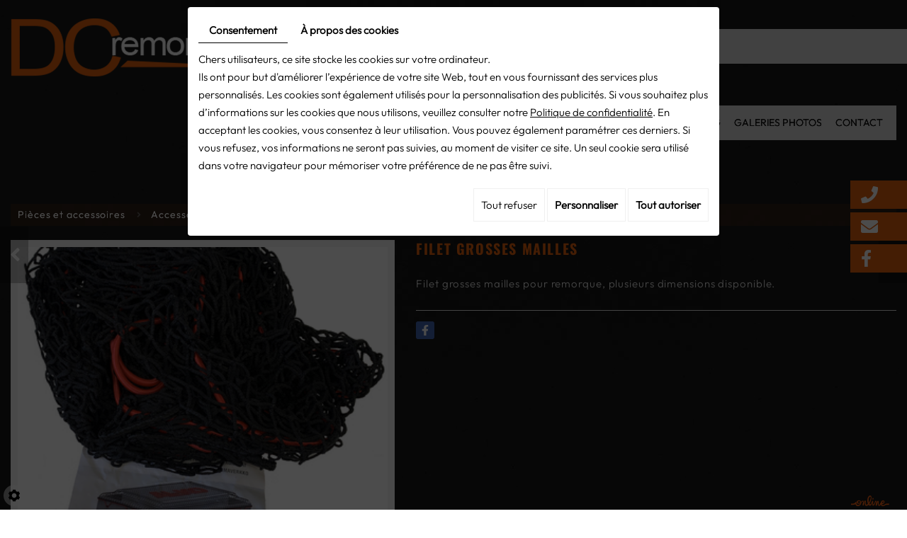

--- FILE ---
content_type: text/html; charset=UTF-8
request_url: https://www.dc-remorques.be/fr/dc-remorques---vente--reparation---entretien/pieces-et-accessoires/accessoires-divers/filet-grosses-mailles
body_size: 32894
content:


<!doctype html>
<html lang="fr">
<head>
	<meta charset="utf-8">
	<title>FILET GROSSES MAILLES REMORQUE</title>
	<meta name="description" content="Filet grosses mailles pour remorque">
	<meta name="viewport" content="width=device-width, initial-scale=1">
	<meta name="robots" content="">
	<link rel="shortcut icon" href="https://www.dc-remorques.be/media/images/favicon.ico" type="image/x-icon">
	<link rel="icon" href="https://www.dc-remorques.be/media/images/favicon.ico" type="image/x-icon">
	<link rel="canonical" href="https://www.dc-remorques.be/fr/catalog-1/accessoires-divers/filet-grosses-mailles">

	<meta property="og:title" content="FILET GROSSES MAILLES REMORQUE">
	<meta property="og:type" content="website">
	<meta property="og:url" content="https://www.dc-remorques.be/fr/dc-remorques---vente--reparation---entretien/pieces-et-accessoires/accessoires-divers/filet-grosses-mailles">
	<meta property="og:image" content="">
	<meta property="og:description" content="Filet grosses mailles pour remorque, plusieurs dimensions disponible.">
  <meta name="google-site-verification" content="DErEyhJ-g_UVq-RJ-HdCMNPcHPov35wKP8-gkvaaIOQ" />
 
        <link rel="stylesheet" href="https://cdnnen.proxi.tools/assets/Core/libs/bootstrap-3-dist/css/bootstrap.min.css" type="text/css" media="all"/>
<link rel="stylesheet" href="https://cdnnen.proxi.tools/assets/Core/libs/fontawesome-free-5-web/css/all.min.css" type="text/css" media="all"/>
<link rel="stylesheet" href="https://cdnnen.proxi.tools/assets/Catalog/styles/front/catalog-v2.css" type="text/css" media="all"/>
<link rel="stylesheet" href="https://www.dc-remorques.be/media/css/template.css" type="text/css" media="all"/>
<link rel="stylesheet" href="https://www.dc-remorques.be/media/css/webshop.css" type="text/css" media="all"/>
     
        <script type="text/javascript" src="https://cdnnen.proxi.tools/assets/Core/libs/jquery/jquery.1.9.1.js"></script>
    
    <script>
    var $j = jQuery.noConflict();
    </script>
    
    
    <script type="text/javascript" src="https://cdnnen.proxi.tools/assets/Core/libs/jquery/jquery.1.7.2.js"></script>
<script type="text/javascript" src="https://cdnnen.proxi.tools/assets/Core/libs/jquery/jquery.ui.js"></script>
<script type="text/javascript" src="https://cdnnen.proxi.tools/assets/Catalog/scripts/front/article.js"></script>
<script type="text/javascript" src="https://cdnnen.proxi.tools/assets/Catalog/scripts/front/globals.js"></script>
<script type="text/javascript" src="https://cdnnen.proxi.tools/assets/Catalog/scripts/front/category.js"></script>
<script type="text/javascript" src="https://cdnnen.proxi.tools/assets/Core/libs/jquery/jquery.nailthumb.1.1.js"></script>
<script type="text/javascript" src="https://cdnnen.proxi.tools/assets/Core/libs/jquery/jquery.accordionmenu.js"></script>
<script type="text/javascript" src="https://cdnnen.proxi.tools/assets/Core/libs/jquery/jquery.lazyload.min.js"></script>
<script type="text/javascript" src="https://cdnnen.proxi.tools/assets/Core/libs/jquery/jPages/jPages.js"></script>
<script type="text/javascript" src="https://cdnnen.proxi.tools/assets/Core/libs/galleryn/galleryn.js"></script>

	    <script type="application/ld+json">
        {
            "@context": "https://schema.org",
            "@type": "Product",
            "name": "FILET GROSSES MAILLES",
            "image": [
                "https://www.dc-remorques.be/media/images/catalog/article/3482/big/3355.jpg","https://www.dc-remorques.be/media/images/catalog/article/3482/big/4125.jpg"
            ],
            "description": "Filet grosses mailles pour remorque, plusieurs dimensions disponible.",
            "brand": {
                "slogan": ""
            },
            "offers": {
                "@type": "Offer",
                "url": "https://www.dc-remorques.be/fr/filet-grosses-mailles",
                                "availability": "https://schema.org/InStock"
            }
        }
    </script>


	
</head>
<body class="webshopTemplate lang-fr  
    webshopArticleTemplate
    ">
  <div id="fb-root"></div>
      <script>
        window.fbAsyncInit = function() {
          FB.init({
            xfbml            : true,
            version          : 'v6.0'
          });
        };

        (function(d, s, id) {
        var js, fjs = d.getElementsByTagName(s)[0];
        if (d.getElementById(id)) return;
        js = d.createElement(s); js.id = id;
        js.src = 'https://connect.facebook.net/fr_FR/sdk/xfbml.customerchat.js';
        fjs.parentNode.insertBefore(js, fjs);
      }(document, 'script', 'facebook-jssdk'));</script>

      <!-- Your customer chat code -->
      <div class="fb-customerchat"
        attribution=setup_tool
        page_id="249764748423961"
  theme_color="#ff7e29"
  logged_in_greeting="Bonjour, bienvenue chez DC remorques, que puis-je faire pour vous? "
  logged_out_greeting="Bonjour, bienvenue chez DC remorques, que puis-je faire pour vous? ">
      </div>
<div class="fullsite">

	<header class="top">
		<div class="container">
			<div class="header-wrapper">
  				<div class="logo">
					<a href="/" ><img src="https://www.dc-remorques.be/media/images/DC-remorques.png" alt="DC Remorques - Vente, réparation, entretien de remorques"></a>
				</div>
				<nav class="main-nav">
                    <div id="nav-group">
                    	<div id="navigation">
                    		<div>
                    			
			<ul class="sf-menu">
							<li class="" id="menu_1">
					<a href="/" >
						Accueil</a>
									</li>
							<li class="" id="menu_91">
					<a href="/fr/depannage-entretien-remorques" >
						Services</a>
									</li>
							<li class="" id="menu_122">
					<a href="/fr/vente-de-remorques" >
						Remorques</a>
											
			<ul>
							<li class="" >
					<a href="/fr/remorque-bagagere" id="remorque-bagagere" >
						Remorque Bagag&egrave;re</a>
									</li>
							<li class="" >
					<a href="/fr/remorque-roues-exterieures" id="remorque-roues-exterieures" >
						Remorque Roues ext&eacute;rieures</a>
									</li>
							<li class="" >
					<a href="/fr/remorque-plateau-alu" id="remorque-plateau-alu" >
						Remorque Plateau alu</a>
									</li>
							<li class="" >
					<a href="/fr/remorque-basculante" id="remorque-basculante" >
						Remorque Basculante</a>
									</li>
							<li class="" >
					<a href="/fr/remorque-porte-quad-moto" id="remorque-porte-quad" >
						Remorque Porte Quad / Moto</a>
									</li>
							<li class="" >
					<a href="/fr/remorque-fourgon" id="remorque-fourgon" >
						Remorque Fourgon</a>
									</li>
							<li class="" >
					<a href="/fr/remorque-porte-engin" id="remorque-porte-engin" >
						Remorque Porte engin</a>
									</li>
							<li class="" >
					<a href="/fr/remorque-porte-voiture" id="remorque-porte-voiture" >
						Remorque Porte voiture</a>
									</li>
							<li class="" >
					<a href="/fr/remorque-twin-trailer-2-en-1" id="remorque-twintrailer-2-en-1" >
						Remorque Twin Trailer 2 en 1</a>
									</li>
							<li class="" >
					<a href="/fr/remorque-magasin" id="remorque-magasin" >
						Remorque Magasin</a>
									</li>
							<li class="" >
					<a href="/fr/remorque-frigo" id="remorque-frigo" >
						Remorque Frigo</a>
									</li>
							<li class="" >
					<a href="/fr/van-a-chevaux" id="van-a-chevaux" >
						Van &agrave; chevaux</a>
									</li>
																	</ul>
									
									</li>
							<li class="" id="menu_123">
					<a href="/fr/vente-de-remorques-d-occasion" >
						Remorques d&rsquo;occasion</a>
									</li>
							<li class="" id="menu_124">
					<a href="/fr/pieces-et-accessoires" >
						Pi&egrave;ces et accessoires</a>
									</li>
							<li class="" id="menu_97">
					<a href="/fr/blog-4174" >
						Blog</a>
									</li>
							<li class="" id="menu_98">
					<a href="/fr/galerie-photos-4175" >
						Galeries photos</a>
									</li>
							<li class="" id="menu_99">
					<a href="/fr/contacter-dc-remorques-4176" >
						Contact </a>
									</li>
																	</ul>
									
                    		</div>
                    	</div>
                    	<a href="#" class="mobile-nav"><i class="fa fa-bars" aria-hidden="true"></i> Menu</a>
                        <div class="icon">
                    	                    		<div class="search-button">
                    			<i class="fas fa-search"></i>
                    		</div>
                    	    <div class="wishlist-button">
                    	        <a href="https://www.dc-remorques.be/fr/catalog-1/wishlist" title="Ma liste de souhaits"><i class="fas fa-heart"></i></a>
                            </div>
                    		<div class="caddy-button">
                    			<i class="fas fa-shopping-basket"></i>
                    			<div id="CaddyCount"></div>
                    		</div>
                    		<div class="search-popup">
                    			<div class="searchForm">
    <input type="hidden" id="forceTranslationSubmit" value="Rechercher">
    <form action="https://www.dc-remorques.be/catalog/c/search/search-catalog/ca/1" method="get" name="searchcatalog" id="searchcatalog">
        <div class="container-Search">
                            <label for="tags" class="labrel-search">Recherche</label>
                        <input type="text" id="tags" name="tags" class="ui-autocomplete-input" value="" placeholder="Rechercher"/>
                                                <input type="hidden" name="includeCat" id="includeCat" value="true">
            <input type="hidden" name="includeOptions" id="includeOptions" value="">
            <input type="hidden" name="onlyInTitle" id="onlyInTitle" value="">
            <input type="hidden" name="scrollingImgTitle" id="scrollingImgTitle" value="1">
            <input type="submit" name="submit" value="Rechercher" id="BtnSearch">
        </div>
    </form>
</div>
<script type="text/javascript" src="https://cdnnen.proxi.tools/assets/Catalog/scripts/front/search.js"></script>
<script>
    $(document).ready(function () {
        $.searches.showFilters = "";
        $.searches.showCategoryFilter = "";
        $.searches.url = "https://www.dc-remorques.be/catalog/c/search/charge-articles-categories/ca/1";
        $.searches.strings = ["", "de", "à", "et plus", ""];
        $.searches.originalFieldValue = ["Mot-clé", "Choisir une catégorie", "Choisir une valeur"];
        $.searches.init();
    });
</script>
                    			<div class="search-popup-close">
                    				<span></span>
                    			</div>
                    		</div>
                    	                        </div>
                    </div>
				</nav>
			</div>
		</div>
	</header>
	<div class="sticky-placeholder"></div>
	<aside class="cart-sidebar">
		<div class="caddy-close">
			<span></span>
		</div>
		<h3>Panier</h3>
		<div class="caddy-total"></div>
		
	</aside>
  
  
  
<section class="banner small2">
       
<div class="container">
       
  <div class="part-left">
            <div class="cta">
              <h6>Vente, réparation & entretien de remorques</h6><h2>Plus de 100 remorques<br>de stock en permanence</h2> 
              <a href="/fr/contacter-dc-remorques-4176"><span class="titrs">Achetez ou réparez votre remorque ici !</span></a>
              <span class="number-responsive"><a onClick="goog_report_conversion ('tel:+32 60 21 47 00')" href="tel:60214700">
              <span class="phone-r">+32 60 21 47 00</span></a></span>
            </div>
        </div>
        <div class="slide">
		<div class="content-slide">
    <div class="fluid_container">
        <div class="camera_wrap  camera_black_skin" id="slideshow">
                            <div data-thumb="https://www.dc-remorques.be/media/images/gallery/4160/thumb/4329.jpg" data-src="https://www.dc-remorques.be/media/images/gallery/4160/big/4329.jpg">
                                    </div>
                            <div data-thumb="https://www.dc-remorques.be/media/images/gallery/4160/thumb/4326.jpg" data-src="https://www.dc-remorques.be/media/images/gallery/4160/big/4326.jpg">
                                    </div>
                            <div data-thumb="https://www.dc-remorques.be/media/images/gallery/4160/thumb/4327.jpg" data-src="https://www.dc-remorques.be/media/images/gallery/4160/big/4327.jpg">
                                    </div>
                            <div data-thumb="https://www.dc-remorques.be/media/images/gallery/4160/thumb/4328.jpg" data-src="https://www.dc-remorques.be/media/images/gallery/4160/big/4328.jpg">
                                    </div>
                            <div data-thumb="https://www.dc-remorques.be/media/images/gallery/4160/thumb/4330.jpg" data-src="https://www.dc-remorques.be/media/images/gallery/4160/big/4330.jpg">
                                    </div>
                            <div data-thumb="https://www.dc-remorques.be/media/images/gallery/4160/thumb/4334.jpg" data-src="https://www.dc-remorques.be/media/images/gallery/4160/big/4334.jpg">
                                    </div>
                            <div data-thumb="https://www.dc-remorques.be/media/images/gallery/4160/thumb/4335.jpg" data-src="https://www.dc-remorques.be/media/images/gallery/4160/big/4335.jpg">
                                    </div>
                    </div>
    </div>
</div>
        </div>
 </div>
  
	<div class="contact-box contact">
		<div class="icon">
			<i class="fa fa-phone" aria-hidden="true"></i>
		</div>
		<aside class="sidebar">
		  <div class="address">
		    <h2>Vous avez des questions ?</h2>
		    <p>Nous sommes à votre écoute. </p>
			<div class="info">
			    <div class="telephones">
			        <span class="tel1">Tél.: </span><span class="phone">+32 60 21 47 00</span>
                  <span class="phone-responsive"> <a href="tel:+32 60 21 47 00">+32 60 21 47 00</a></span><br />
			    </div><br />
			    Email: <a href="mailto:dcremorques@gmail.com">dcremorques@gmail.com</a><br />
			</div>
		  </div>
          <h2>Horaire</h2>
		    <div id="openingTimesBlock" class="containerOpening">
							<div class="openingLine">
                <span class="openingDay">
                    						Lundi
					                </span>
				<span class="openingTime">
                    						Fermé
					                </span>
			</div>
								<div class="openingLine">
                <span class="openingDay">
                    						Mardi
					                </span>
				<span class="openingTime">
                    						08:30-12:00 &amp; 13:00-17:00
					                </span>
			</div>
								<div class="openingLine">
                <span class="openingDay">
                    						Mercredi
					                </span>
				<span class="openingTime">
                    						08:30-12:00 &amp; 13:00-17:00
					                </span>
			</div>
								<div class="openingLine">
                <span class="openingDay">
                    						Jeudi
					                </span>
				<span class="openingTime">
                    						08:30-12:00 &amp; 13:00-17:00
					                </span>
			</div>
								<div class="openingLine">
                <span class="openingDay">
                    						Vendredi
					                </span>
				<span class="openingTime">
                    						08:30-12:00 &amp; 13:00-17:00
					                </span>
			</div>
								<div class="openingLine">
                <span class="openingDay">
                    						Samedi
					                </span>
				<span class="openingTime">
                    						08:00-12:00
					                </span>
			</div>
								<div class="openingLine">
                <span class="openingDay">
                    						Dimanche
					                </span>
				<span class="openingTime">
                    						Fermé
					                </span>
			</div>
			</div>

		    <h3 style="text-align: center;"><span style="font-size: 18px;">&nbsp;</span></h3><div dir="auto"><p style="text-align: center;"><span style="font-size: 18px;"><u>Toujours un stock disponible important</u></span></p><p style="text-align: center;"><span style="font-size: 18px;">Dispo de suite !!!&nbsp;</span></p></div><p><br></p><p>&nbsp;</p>
		</aside>
	</div>
	
	<div class="contact-box mail">
		<div class="icon">
			<i class="fa fa-envelope" aria-hidden="true"></i>
		</div>
		<aside class="sidebar">
			<h1>Contactez DC REMORQUES</h1><p>Pour obtenir de plus amples informations sur nos services de vente et d’entretien de remorques et vans à chevaux, contactez nous par mail via le formulaire ci-dessous.</p><p></p>
		</aside>
	</div>
	
	
      <div class="contact-box social-network">
		<div class="icon">
			<a href="https://www.facebook.com/dcremorques" target="_blank">
			    <i class="fa fa-facebook-f" aria-hidden="true"></i>
			</a>
		</div>
    </div>

</section>


<div class="webshop-content ">
	<div class="container">	
    	        	        	            	        	    
    		
    		
<script type="text/javascript" src="https://cdnnen.proxi.tools/assets/Catalog/scripts/front/checkout.js?r=784513"></script>
<link rel="stylesheet" href="https://cdnnen.proxi.tools/assets/Catalog/styles/front/checkout.css" type="text/css" media="all"/>
	
<div id="Shop"  class=" " >
		<div id="Head">
		
	</div>
		<div id="Sidebar">
                    <div class="sidebarContent">
                

			<ul id="ShopNav" class="menu collapsible">
															<li>
						<a href="/fr/catalog-1/vente-de-remorques" id="menu8">Vente de remorques <span class="cptProducts">(174)</span></a>
													<a class="open " id="open" href="#">&nbsp;</a>
																					
			<ul id="8" class="menu collapsible ">
															<li>
						<a href="/fr/catalog-1/remorque-bagagere" id="menu15">Remorque Bagag&egrave;re <span class="cptProducts">(11)</span></a>
											</li>
																<li>
						<a href="/fr/catalog-1/remorque-roues-exterieures" id="menu17">Remorque Roues ext&eacute;rieures <span class="cptProducts">(10)</span></a>
											</li>
																<li>
						<a href="/fr/catalog-1/remorque-plateau-alu" id="menu19">Remorque Plateau alu <span class="cptProducts">(19)</span></a>
											</li>
																<li>
						<a href="/fr/catalog-1/remorque-basculante" id="menu21">Remorque Basculante <span class="cptProducts">(26)</span></a>
											</li>
																<li>
						<a href="/fr/catalog-1/remorque-porte-quad-moto" id="menu23">Remorque Porte Quad / Moto <span class="cptProducts">(11)</span></a>
											</li>
																<li>
						<a href="/fr/catalog-1/remorque-fourgon" id="menu25">Remorque Fourgon <span class="cptProducts">(23)</span></a>
											</li>
																<li>
						<a href="/fr/catalog-1/remorque-porte-engin" id="menu27">Remorque Porte engin <span class="cptProducts">(21)</span></a>
											</li>
																<li>
						<a href="/fr/catalog-1/remorque-porte-voiture" id="menu29">Remorque Porte voiture <span class="cptProducts">(28)</span></a>
											</li>
																<li>
						<a href="/fr/catalog-1/remorque-twin-trailer-2-en-1" id="menu31">Remorque Twin Trailer 2 en 1 <span class="cptProducts">(4)</span></a>
											</li>
																<li>
						<a href="/fr/catalog-1/remorque-magasin" id="menu33">Remorque Magasin <span class="cptProducts">(6)</span></a>
											</li>
																<li>
						<a href="/fr/catalog-1/remorque-frigo" id="menu35">Remorque Frigo <span class="cptProducts">(3)</span></a>
											</li>
																<li>
						<a href="/fr/catalog-1/van-a-chevaux" id="menu37">Van &agrave; chevaux <span class="cptProducts">(12)</span></a>
											</li>
									</ul>
	
											</li>
																<li>
						<a href="/fr/catalog-1/vente-de-remorques-d-occasion" id="menu10">Vente de remorques d&rsquo;occasion <span class="cptProducts">(0)</span></a>
											</li>
																<li>
						<a href="/fr/catalog-1/services" id="menu151">Services <span class="cptProducts">(0)</span></a>
													<a class="open " id="open" href="#">&nbsp;</a>
																					
			<ul id="151" class="menu collapsible ">
															<li>
						<a href="/fr/catalog-1/locations" id="menu153">Locations <span class="cptProducts">(0)</span></a>
											</li>
									</ul>
	
											</li>
																<li>
						<a href="/fr/catalog-1/location-de-remorques" id="menu509">Location de remorques <span class="cptProducts">(0)</span></a>
											</li>
																<li>
						<a href="/fr/catalog-1/pieces-et-accessoires" id="menu511">Pi&egrave;ces et accessoires <span class="cptProducts">(72)</span></a>
													<a class="open expandit" id="open" href="#">&nbsp;</a>
																					
			<ul id="511" class="menu collapsible ">
															<li>
						<a href="/fr/catalog-1/rampes" id="menu1616">Rampes <span class="cptProducts">(3)</span></a>
											</li>
																<li>
						<a href="/fr/catalog-1/essieux" id="menu1618">Essieux <span class="cptProducts">(1)</span></a>
											</li>
																<li>
						<a href="/fr/catalog-1/pieces-diverses" id="menu3074">Pi&egrave;ces diverses <span class="cptProducts">(17)</span></a>
											</li>
																<li>
						<a href="/fr/catalog-1/accessoires-divers" id="menu3075">Accessoires divers <span class="cptProducts">(51)</span></a>
											</li>
									</ul>
	
											</li>
									</ul>
	

                
                
                            </div>
        	</div>
	<div id="ShopContent">
		<div id="SearchResult"></div>
		
		
    <script type="application/ld+json">
        {
            "@context": "https://schema.org",
            "@type": "BreadcrumbList",
            "itemListElement":
            [
                {
                    "@type": "ListItem",
                    "position": 1,
                    
                    "item":
                    {
                        "@id": "https://www.dc-remorques.be/fr/pieces-et-accessoires",
                        "name": "Pièces et accessoires"   
                    }
                },{
                    "@type": "ListItem",
                    "position": 2,
                    
                    "item":
                    {
                        "@id": "https://www.dc-remorques.be/fr/accessoires-divers",
                        "name": "Accessoires divers"   
                    }
                },{
                    "@type": "ListItem",
                    "position": 3,
                    
                    "item":
                    {
                        "@id": "https://www.dc-remorques.be/fr/filet-grosses-mailles",
                        "name": "FILET GROSSES MAILLES"   
                    }
                }
            ]
        }
    </script>


		<div id="Breadcrumbs">

			
			
							<!--<a href="/fr/catalog-1">Catalogue</a>-->
<span id="breadcrumbs-home"></span>
												<a href="/fr/catalog-1/pieces-et-accessoires">Pi&egrave;ces et accessoires</a>
							 <span class="separator"> | </span> 					<a href="/fr/catalog-1/accessoires-divers">Accessoires divers</a>
						 <span class="separator"> | </span> FILET GROSSES MAILLES
	<script>
$(document).ready(function() {
	var catsToOpen=[0,511];
	catsToOpen.push(3075);
						catsToOpen.push(511);
					catsToOpen.push(3075);
				catsToOpen.reverse();
	
	$('#ShopNav a').removeClass('opened');
	for(i=0;i<catsToOpen.length;i++)
	{	
		$('a#menu'+catsToOpen[i].toString()).addClass('opened');
		$('a#menu'+catsToOpen[i].toString()).next().next().show();
	}
	
});

</script>
					</div>
					
				<div id="article-content" class="prix-0">
			
        <script type="application/ld+json">
        {
            "@context": "https://schema.org",
            "@type": "Product",
            "name": "FILET GROSSES MAILLES",
            "image": [
                "https://www.dc-remorques.be/media/images/catalog/article/3482/big/3355.jpg","https://www.dc-remorques.be/media/images/catalog/article/3482/big/4125.jpg"
            ],
            "description": "Filet grosses mailles pour remorque, plusieurs dimensions disponible.",
            "brand": {
                "slogan": ""
            },
            "offers": {
                "@type": "Offer",
                "url": "https://www.dc-remorques.be/fr/filet-grosses-mailles",
                                "availability": "https://schema.org/InStock"
            }
        }
    </script>


    <div itemscope itemtype="https://schema.org/Product">
        <div id="CatContent" class="">
                            <div class="articleGallery">
                        <div class="outer">
                <ul class="Gallery " style="display: block;">
                            <li class="medPhotoBox on">
                    <a class="medPhotoLink" href="https://www.dc-remorques.be/media/images/catalog/article/3482/big/3355.jpg" rel="gallery">
                        <img class="medPhoto"  alt="FILET GROSSES MAILLES" src="https://www.dc-remorques.be/media/images/catalog/article/3482/mediumDetail/3355.jpg">
                    </a>
                </li>
                            <li class="medPhotoBox ">
                    <a class="medPhotoLink" href="https://www.dc-remorques.be/media/images/catalog/article/3482/big/4125.jpg" rel="gallery">
                        <img class="medPhoto"  alt="FILET GROSSES MAILLES" src="https://www.dc-remorques.be/media/images/catalog/article/3482/mediumDetail/4125.jpg">
                    </a>
                </li>
                    </ul>
                    <ul class="thumbs">
                                    <li class="on " style="float: left;
                            opacity:1; cursor: pointer;">
                        <img src="https://www.dc-remorques.be/media/images/catalog/article/3482/thumb/3355.jpg" alt="FILET GROSSES MAILLES">
                    </li>
                                    <li  style="float: left;
                            opacity:0.7; cursor: pointer;">
                        <img src="https://www.dc-remorques.be/media/images/catalog/article/3482/thumb/4125.jpg" alt="FILET GROSSES MAILLES">
                    </li>
                            </ul>
            </div>
<script>
    $(function() {
        $.catalogGlobals['productNailthumb'] = {medWidth: 240,
            medHeight: 200,
            thumbWidth: 60,
            thumbHeight: 60};
            });
</script>
                </div>
                <div class="articleSummary">
                    <script type="text/javascript" src="https://cdnnen.proxi.tools/assets/Core/libs/jquery/jquery.validate.min.js"></script>
<div class="articleStatus"></div>
<h1 id="Title" class="">
	<span itemprop="name">
			FILET GROSSES MAILLES
		</span>
			
		
			
				<span id="article-price" style="display: none">

				    						

								    </span>
				<span id="priceBundle" class="priceBundleErased"></span>
											
	</h1>

                                                                <div class="articleShortDesc">
                            <p>Filet grosses mailles pour remorque, plusieurs dimensions disponible.</p>
                        </div>
                                        <input type="hidden" id="bundleActive" value="">
                    <input type="hidden" id="isparentWithChildrens" value="0">
                    <input type="hidden" id="extra_textarea" value="0">
                    <nav class="prev-next">
                         <a class="btnNext" href="https://www.dc-remorques.be/fr/catalog-1/accessoires-divers/hayon-polyster-assiste-3584">Suivant <span class="cat-jp-next">»</span></a>
                        <a class="btnAnt" href="https://www.dc-remorques.be/fr/catalog-1/accessoires-divers/filet-fines-mailles"><span class="cat-jp-ant">«</span> Précédent</a>
                    </nav>
                                            <input type="hidden" id="bundleValor" value="0">
                        
                        <input type="hidden" value="1" id="hideTitle" name="hideTitle">
                        <input id="extraRequired" type="hidden" value="0" name="extraRequired">
                        <input type="hidden" id="extraRequiredMessage" value="Ce champ est obligatoire">
                        <form action="#" id="Order" class="articleInfoBox">
                                                        <input type="hidden" value="3482" id="GenId" name="GenId">
                            
                            





                            <input type="hidden" name="object[objectKey]" id="articleObjectKey" value="3482" />
<input type="hidden" name="parent" id="articleParentKey" value=""/>
                            <div id="ContainerBlockSocial" class="ContainerBlockSocial">
										<a href="https://www.facebook.com/sharer/sharer.php?u=https://www.dc-remorques.be/fr/dc-remorques---vente--reparation---entretien/pieces-et-accessoires/accessoires-divers/filet-grosses-mailles" title="Facebook" target="_blank" style="fill: #fff;background-color: #4267B2;padding: 5px 8px 5px 8px;border-radius: 3px;display: inline-grid;" class="link-ico share-facebook"><svg xmlns="http://www.w3.org/2000/svg" height="1em" viewBox="0 0 320 512" style="vertical-align: inherit;" class="svg-ico svg-facebook"><path d="M279.14 288l14.22-92.66h-88.91v-60.13c0-25.35 12.42-50.06 52.24-50.06h40.42V6.26S260.43 0 225.36 0c-73.22 0-121.08 44.38-121.08 124.72v70.62H22.89V288h81.39v224h100.17V288z"/></svg></a>
																					</div>

                        </form>
                        <!---- bundle not active---->
                        <!---- bundle ---->
                                    </div>
                    <script type="application/ld+json">
        {
            "@context": "https://schema.org",
            "@type": "Product",
            "name": "FILET GROSSES MAILLES",
            "image": [
                "https://www.dc-remorques.be/media/images/catalog/article/3482/big/3355.jpg","https://www.dc-remorques.be/media/images/catalog/article/3482/big/4125.jpg"
            ],
            "description": "Filet grosses mailles pour remorque, plusieurs dimensions disponible.",
            "brand": {
                "slogan": ""
            },
            "offers": {
                "@type": "Offer",
                "url": "https://www.dc-remorques.be/fr/filet-grosses-mailles",
                                "availability": "https://schema.org/InStock"
            }
        }
    </script>


                
    <script type="application/ld+json">
        {
            "@context": "https://schema.org",
            "@type": "BreadcrumbList",
            "itemListElement":
            [
                {
                    "@type": "ListItem",
                    "position": 1,
                    
                    "item":
                    {
                        "@id": "https://www.dc-remorques.be/fr/pieces-et-accessoires",
                        "name": "Pièces et accessoires"   
                    }
                },{
                    "@type": "ListItem",
                    "position": 2,
                    
                    "item":
                    {
                        "@id": "https://www.dc-remorques.be/fr/accessoires-divers",
                        "name": "Accessoires divers"   
                    }
                },{
                    "@type": "ListItem",
                    "position": 3,
                    
                    "item":
                    {
                        "@id": "https://www.dc-remorques.be/fr/filet-grosses-mailles",
                        "name": "FILET GROSSES MAILLES"   
                    }
                }
            ]
        }
    </script>


                    </div>
        <div id="Products">
                            <div class="Tabs">
        
    <ul class="tabNavigation ">
                                                                    <li><a class="aTabRelated" href="#TabRelated">Produits associés</a></li>
                <li id="BundleTab"><a class="aTabBundle" href="#TabBundle"><span id="labelBundle">Package</span></a></li> <!-- TO SEE STYLE LATER-->
    </ul>
    <div class="TabContent" id="TabDescription" itemprop="description">
        
    </div>
    <div class="TabContent" id="TabPdf">
            </div>
    <div class="TabContent" id="TabReminder">
        <form id="ReminderForm">
            <p>Souhaitez-vous obtenir plus d’informations sur ce produit ? Laissez-nous vos coordonnées et nous vous contacterons dans les plus brefs délais.</p>
            <table>
                <tr>
                    <td>
                        <p class="mention">Nom *</p>
                    </td>
                    <td>
                        <p class="mention">Prénom *
                    </td>
                    <td>
                        <p class="mention">Entreprise *
                    </td>
                </tr>
                <tr>
                    <td>
                        <input type="Text" name="last_name" id="last_name" required="required" value="" class="Text"/>
                    </td>
                    <td>
                        <input type="Text" name="first_name" id="first_name" required="required" value="" class="Text"/>
                    </td>
                    <td>
                        <input type="Text" name="society" id="society" required="required" value="" class="Text"/>
                    </td>
                </tr>
                <tr>
                    <td>
                        <p class="mention">Code postal *</p>
                    </td>
                    <td>
                        <p class="mention">E-mail *</p>
                    </td>
                    <td>
                        <p class="mention">Téléphone *</p>
                    </td>
                </tr>
                <tr>
                    <td>
                        <input type="Text" name="post_code" id="post_code" required="required" value="" class="Text"/>
                    </td>
                    <td>
                        <input type="Text" name="email_reminder" id="email_reminder" required="required" value="" class="Text"/>
                    </td>
                    <td>
                        <input type="Text" name="phone" id="phone" required="required" value="" class="Text"/>
                    </td>
                </tr>
            </table>
            <p class="mention_obligatoire">*Veuillez remplir tous les champs obligatoires</p>
            <p id="reminderFormError" class="mention_obligatoire"></p>

                        
            <input type="button" class="btn_valid" onClick="$.reminder.onSend(); return false;" id="reminder-submit" value="Valider"/>
            <input type="submit" id="button_submit_form_reminder" style="display: none;">

        </form>
        <script type="text/javascript" src="https://cdnnen.proxi.tools/assets/Core/libs/jquery/jquery.validate.min.js"></script>
<script type="text/javascript" src="https://cdnnen.proxi.tools/assets/Catalog/scripts/front/reminder.js"></script>
        <script>
            $.reminder.url_valid = "https://www.dc-remorques.be/catalog/c/front/reminder-form-insert/o/3482/c/1";
            $.reminder.msg_valid = "Votre demande a bien été enregistrée et un mail de confirmation a été envoyé sur l'adresse e-mail que vous avez saisie.";
            $.reminder.msg_email_invalid = "Votre adresse e-mail est incorrecte.";
            $.reminder.msg_captcha_invalid = "Problème validation du captcha.";
        </script>
    </div>
    <div class="TabContent" id="Tabextra">
        
    </div>
                <div class="TabContent" id="TabDetails">
                            <span class="noMoreinfo">Pas d'infos supplémentaires</span>
                        <hr/>
            <fieldset class="subArticlesBlock">
                <legend>Article(s) similaire(s)</legend>
                <div id="subArticlesList">
                    
                                    </div>
                            </fieldset>
        </div>
                <div class="TabContent" id="TabRelated">
            <p><strong>Vous pourriez également être intéressé par les produits suivants :</strong></p>
                            	
		
		<div class="ListItem">
						 <a class="ProdPhoto" href="anssems-remorque-alu-bsx---301-150"><img alt="ANSSEMS Remorque Alu BSX - 301/150" src="https://www.dc-remorques.be/media/images/catalog/article/3552/big/3726.jpeg" ></a>
			
			 <a href="anssems-remorque-alu-bsx---301-150">ANSSEMS Remorque Alu BSX - 301/150</a>
												<div class="ProdPrice"></div>
				
					</div>
		
		
		<div class="ListItem">
						 <a class="ProdPhoto" href="anssems-remorque-alu-bsx---251-130"><img alt="ANSSEMS Remorque Alu BSX - 251/130" src="https://www.dc-remorques.be/media/images/catalog/article/3553/big/3782.jpg" ></a>
			
			 <a href="anssems-remorque-alu-bsx---251-130">ANSSEMS Remorque Alu BSX - 251/130</a>
												<div class="ProdPrice"></div>
				
					</div>
			
		
		<div class="ListItem">
						 <a class="ProdPhoto" href="anssems-remorque-alu-gtr-750kg-non-freine---211-126"><img alt="ANSSEMS Remorque Alu GTR 750KG non freiné - 211/126" src="https://www.dc-remorques.be/media/images/catalog/article/3592/big/3920.jpg" ></a>
			
			 <a href="anssems-remorque-alu-gtr-750kg-non-freine---211-126">ANSSEMS Remorque Alu GTR 750KG non freiné - 211/126</a>
												<div class="ProdPrice"></div>
				
					</div>
			
		
		<div class="ListItem">
						 <a class="ProdPhoto" href="kerenzo-remorque-version-alu-750kg-double-essieux---258-130"><img alt="KERENZO Remorque Version Alu 750KG Double essieux - 258/130" src="https://www.dc-remorques.be/media/images/catalog/article/3077/big/6646.jpg" ></a>
			
			 <a href="kerenzo-remorque-version-alu-750kg-double-essieux---258-130">KERENZO Remorque Version Alu 750KG Double essieux - 258/130</a>
												<div class="ProdPrice"></div>
				
					</div>
		
		
		<div class="ListItem">
						 <a class="ProdPhoto" href="kerenzo-remorque-version-bois-750kg-simple-essieu---200-130"><img alt="KERENZO Remorque Version Bois 750KG Simple essieu - 200/130" src="https://www.dc-remorques.be/media/images/catalog/article/766/big/6667.jpg" ></a>
			
			 <a href="kerenzo-remorque-version-bois-750kg-simple-essieu---200-130">KERENZO Remorque Version Bois 750KG Simple essieu - 200/130</a>
												<div class="ProdPrice"></div>
				
					</div>
		
		
		<div class="ListItem">
						 <a class="ProdPhoto" href="kerenzo-remorque-version-bois-750kg-avec-bache---258-130"><img alt="KERENZO Remorque Version Bois 750KG avec bâche - 258/130" src="https://www.dc-remorques.be/media/images/catalog/article/775/big/1473.jpg" ></a>
			
			 <a href="kerenzo-remorque-version-bois-750kg-avec-bache---258-130">KERENZO Remorque Version Bois 750KG avec bâche - 258/130</a>
												<div class="ProdPrice"></div>
				
					</div>
		
		
		<div class="ListItem">
						 <a class="ProdPhoto" href="kerenzo-remorque-version-bois-750kg-double-essieux---225-130"><img alt="KERENZO Remorque Version Bois 750KG Double Essieux - 225/130" src="https://www.dc-remorques.be/media/images/catalog/article/716/big/1400.jpg" ></a>
			
			 <a href="kerenzo-remorque-version-bois-750kg-double-essieux---225-130">KERENZO Remorque Version Bois 750KG Double Essieux - 225/130</a>
												<div class="ProdPrice"></div>
				
					</div>
		
		
		<div class="ListItem">
						 <a class="ProdPhoto" href="kerenzo-remorque-version-bois-750kg-simple-essieu---225-130"><img alt="KERENZO Remorque Version Bois 750KG Simple essieu - 225/130" src="https://www.dc-remorques.be/media/images/catalog/article/747/big/1445.jpg" ></a>
			
			 <a href="kerenzo-remorque-version-bois-750kg-simple-essieu---225-130">KERENZO Remorque Version Bois 750KG Simple essieu - 225/130</a>
												<div class="ProdPrice"></div>
				
					</div>
		
		
		<div class="ListItem">
						 <a class="ProdPhoto" href="kerenzo-remorque-version-bois-750kg-double-essieux---258-130"><img alt="KERENZO Remorque Version Bois 750KG Double Essieux - 258/130" src="https://www.dc-remorques.be/media/images/catalog/article/734/big/6722.jpg" ></a>
			
			 <a href="kerenzo-remorque-version-bois-750kg-double-essieux---258-130">KERENZO Remorque Version Bois 750KG Double Essieux - 258/130</a>
												<div class="ProdPrice"></div>
				
					</div>
							
		
		<div class="ListItem">
						 <a class="ProdPhoto" href="anssems-remorque-plateau-alu-psx---300-150"><img alt="ANSSEMS Remorque Plateau Alu PSX - 300/150" src="https://www.dc-remorques.be/media/images/catalog/article/3237/big/2709.jpg" ></a>
			
			 <a href="anssems-remorque-plateau-alu-psx---300-150">ANSSEMS Remorque Plateau Alu PSX - 300/150</a>
												<div class="ProdPrice"></div>
				
					</div>
		
		
		<div class="ListItem">
						 <a class="ProdPhoto" href="anssems-remorque-plateau-alu-asx---325-178"><img alt="ANSSEMS Remorque Plateau Alu ASX - 325/178" src="https://www.dc-remorques.be/media/images/catalog/article/3227/big/3018.jpg" ></a>
			
			 <a href="anssems-remorque-plateau-alu-asx---325-178">ANSSEMS Remorque Plateau Alu ASX - 325/178</a>
												<div class="ProdPrice"></div>
				
					</div>
				
		
		<div class="ListItem">
						 <a class="ProdPhoto" href="eduard-remorque-plateau-alu---606-200"><img alt="EDUARD Remorque Plateau Alu - 606/200" src="https://www.dc-remorques.be/media/images/catalog/article/1259/big/1556.jpg" ></a>
			
			 <a href="eduard-remorque-plateau-alu---606-200">EDUARD Remorque Plateau Alu - 606/200</a>
												<div class="ProdPrice"></div>
				
					</div>
		
		
		<div class="ListItem">
						 <a class="ProdPhoto" href="eduard-remorque-plateau-alu-750kg-non-freine---200-145"><img alt="EDUARD Remorque Plateau Alu 750KG non freiné - 200/145" src="https://www.dc-remorques.be/media/images/catalog/article/3556/big/3632.jpg" ></a>
			
			 <a href="eduard-remorque-plateau-alu-750kg-non-freine---200-145">EDUARD Remorque Plateau Alu 750KG non freiné - 200/145</a>
												<div class="ProdPrice"></div>
				
					</div>
		
		
		<div class="ListItem">
						 <a class="ProdPhoto" href="eduard-remorque-plateau-alu-750kg-non-freine---310-160"><img alt="EDUARD Remorque Plateau Alu 750KG non freiné - 310/160" src="https://www.dc-remorques.be/media/images/catalog/article/1471/big/1594.jpg" ></a>
			
			 <a href="eduard-remorque-plateau-alu-750kg-non-freine---310-160">EDUARD Remorque Plateau Alu 750KG non freiné - 310/160</a>
												<div class="ProdPrice"></div>
				
					</div>
		
		
		<div class="ListItem">
						 <a class="ProdPhoto" href="eduard-remorque-plateau-alu-750kg-non-freine-double-essieux---260-150"><img alt="EDUARD Remorque Plateau Alu 750KG non freiné Double Essieux - 260/150" src="https://www.dc-remorques.be/media/images/catalog/article/347/big/1509.jpg" ></a>
			
			 <a href="eduard-remorque-plateau-alu-750kg-non-freine-double-essieux---260-150">EDUARD Remorque Plateau Alu 750KG non freiné Double Essieux - 260/150</a>
												<div class="ProdPrice"></div>
				
					</div>
		
		
		<div class="ListItem">
						 <a class="ProdPhoto" href="eduard-remorque-plateau-alu-750kg-non-freine-simple-essieu---260-150-869"><img alt="EDUARD Remorque Plateau Alu 750KG non freiné Simple Essieu - 260/150" src="https://www.dc-remorques.be/media/images/catalog/article/869/big/1531.jpg" ></a>
			
			 <a href="eduard-remorque-plateau-alu-750kg-non-freine-simple-essieu---260-150-869">EDUARD Remorque Plateau Alu 750KG non freiné Simple Essieu - 260/150</a>
												<div class="ProdPrice"></div>
				
					</div>
		
		
		<div class="ListItem">
						 <a class="ProdPhoto" href="eduard-remorque-plateau-alu---400-200"><img alt="EDUARD Remorque Plateau Alu - 400/200" src="https://www.dc-remorques.be/media/images/catalog/article/3549/big/3545.JPG" ></a>
			
			 <a href="eduard-remorque-plateau-alu---400-200">EDUARD Remorque Plateau Alu - 400/200</a>
												<div class="ProdPrice"></div>
				
					</div>
		
		
		<div class="ListItem">
						 <a class="ProdPhoto" href="hapert-remorque-plateau-alu---335-180"><img alt="HAPERT Remorque Plateau Alu - 335/180" src="https://www.dc-remorques.be/media/images/catalog/article/359/big/1518.jpg" ></a>
			
			 <a href="hapert-remorque-plateau-alu---335-180">HAPERT Remorque Plateau Alu - 335/180</a>
												<div class="ProdPrice"></div>
				
					</div>
		
		
		<div class="ListItem">
						 <a class="ProdPhoto" href="hapert-remorque-plateau-alu-h1---260-150"><img alt="HAPERT Remorque Plateau Alu H1 - 260/150" src="https://www.dc-remorques.be/media/images/catalog/article/357/big/1516.jpg" ></a>
			
			 <a href="hapert-remorque-plateau-alu-h1---260-150">HAPERT Remorque Plateau Alu H1 - 260/150</a>
												<div class="ProdPrice"></div>
				
					</div>
			
		
		<div class="ListItem">
						 <a class="ProdPhoto" href="hapert-remorque-plateau-alu-h3---605-240"><img alt="HAPERT Remorque Plateau Alu H3 - 605/240" src="https://www.dc-remorques.be/media/images/catalog/article/361/big/1528.jpg" ></a>
			
			 <a href="hapert-remorque-plateau-alu-h3---605-240">HAPERT Remorque Plateau Alu H3 - 605/240</a>
												<div class="ProdPrice"></div>
				
					</div>
		
		
		<div class="ListItem">
						 <a class="ProdPhoto" href="kerenzo-remorque-plateau-alu-750kg-non-freine---260-150"><img alt="KERENZO Remorque Plateau Alu 750KG non freiné - 260/150" src="https://www.dc-remorques.be/media/images/catalog/article/1145/big/1544.jpg" ></a>
			
			 <a href="kerenzo-remorque-plateau-alu-750kg-non-freine---260-150">KERENZO Remorque Plateau Alu 750KG non freiné - 260/150</a>
												<div class="ProdPrice"></div>
				
					</div>
		
		
		<div class="ListItem">
						 <a class="ProdPhoto" href="kerenzo-remorque-plateau-alu-750kg-non-freine---300-150"><img alt="KERENZO Remorque Plateau Alu 750KG non freiné - 300/150" src="https://www.dc-remorques.be/media/images/catalog/article/1457/big/1589.jpg" ></a>
			
			 <a href="kerenzo-remorque-plateau-alu-750kg-non-freine---300-150">KERENZO Remorque Plateau Alu 750KG non freiné - 300/150</a>
												<div class="ProdPrice"></div>
				
					</div>
		
		
		<div class="ListItem">
						 <a class="ProdPhoto" href="anssems-remorque-tribenne-ksx---305-178"><img alt="ANSSEMS Remorque Tribenne KSX - 305/178" src="https://www.dc-remorques.be/media/images/catalog/article/1126/big/1666.jpg" ></a>
			
			 <a href="anssems-remorque-tribenne-ksx---305-178">ANSSEMS Remorque Tribenne KSX - 305/178</a>
												<div class="ProdPrice"></div>
				
					</div>
		
		
		<div class="ListItem">
						 <a class="ProdPhoto" href="anssems-remorque-tribenne-ksx---305-178-avec-grillages"><img alt="ANSSEMS Remorque Tribenne KSX - 305/178 avec Grillages" src="https://www.dc-remorques.be/media/images/catalog/article/1276/big/1687.jpg" ></a>
			
			 <a href="anssems-remorque-tribenne-ksx---305-178-avec-grillages">ANSSEMS Remorque Tribenne KSX - 305/178 avec Grillages</a>
												<div class="ProdPrice"></div>
				
					</div>
			
		
		<div class="ListItem">
						 <a class="ProdPhoto" href="brian-james-remorque-benne-cargo-tipper---400-200"><img alt="BRIAN JAMES Remorque Benne CARGO TIPPER - 400/200" src="https://www.dc-remorques.be/media/images/catalog/article/2436/big/1774.jpg" ></a>
			
			 <a href="brian-james-remorque-benne-cargo-tipper---400-200">BRIAN JAMES Remorque Benne CARGO TIPPER - 400/200</a>
												<div class="ProdPrice"></div>
				
					</div>
			
		
		<div class="ListItem">
						 <a class="ProdPhoto" href="eduard-remorque-benne---260-150-3588"><img alt="EDUARD Remorque Benne - 260/150" src="https://www.dc-remorques.be/media/images/catalog/article/3588/big/4096.jpg" ></a>
			
			 <a href="eduard-remorque-benne---260-150-3588">EDUARD Remorque Benne - 260/150</a>
												<div class="ProdPrice"></div>
				
					</div>
		
		
		<div class="ListItem">
						 <a class="ProdPhoto" href="eduard-remorque-benne-750kg-non-freine---260-150"><img alt="EDUARD Remorque Benne 750KG non freiné - 260/150" src="https://www.dc-remorques.be/media/images/catalog/article/345/big/1624.jpg" ></a>
			
			 <a href="eduard-remorque-benne-750kg-non-freine---260-150">EDUARD Remorque Benne 750KG non freiné - 260/150</a>
												<div class="ProdPrice"></div>
				
					</div>
		
		
		<div class="ListItem">
						 <a class="ProdPhoto" href="eduard-remorque-benne---310-160"><img alt="EDUARD Remorque Benne - 310/160" src="https://www.dc-remorques.be/media/images/catalog/article/3219/big/2497.jpg" ></a>
			
			 <a href="eduard-remorque-benne---310-160">EDUARD Remorque Benne - 310/160</a>
												<div class="ProdPrice"></div>
				
					</div>
		
		
		<div class="ListItem">
						 <a class="ProdPhoto" href="eduard-remorque-benne---310-180"><img alt="EDUARD Remorque Benne - 310/180" src="https://www.dc-remorques.be/media/images/catalog/article/3234/big/5401.jpg" ></a>
			
			 <a href="eduard-remorque-benne---310-180">EDUARD Remorque Benne - 310/180</a>
												<div class="ProdPrice"></div>
				
					</div>
		
		
		<div class="ListItem">
						 <a class="ProdPhoto" href="eduard-remorque-benne-750kg-non-freinee---310-160"><img alt="EDUARD Remorque Benne 750KG non freinée - 310/160" src="https://www.dc-remorques.be/media/images/catalog/article/1480/big/1712.jpg" ></a>
			
			 <a href="eduard-remorque-benne-750kg-non-freinee---310-160">EDUARD Remorque Benne 750KG non freinée - 310/160</a>
												<div class="ProdPrice"></div>
				
					</div>
		
		
		<div class="ListItem">
						 <a class="ProdPhoto" href="eduard-remorque-tribenne---330-180"><img alt="EDUARD Remorque Tribenne - 330/180" src="https://www.dc-remorques.be/media/images/catalog/article/3233/big/6727.jpg" ></a>
			
			 <a href="eduard-remorque-tribenne---330-180">EDUARD Remorque Tribenne - 330/180</a>
												<div class="ProdPrice"></div>
				
					</div>
			
		
		<div class="ListItem">
						 <a class="ProdPhoto" href="hapert-remorque-benne-hb2---305-160"><img alt="HAPERT Remorque Benne HB2 - 305/160" src="https://www.dc-remorques.be/media/images/catalog/article/199/big/1618.jpg" ></a>
			
			 <a href="hapert-remorque-benne-hb2---305-160">HAPERT Remorque Benne HB2 - 305/160</a>
												<div class="ProdPrice"></div>
				
					</div>
		
		
		<div class="ListItem">
						 <a class="ProdPhoto" href="hapert-remorque-tribenne-cobalt--335-180"><img alt="HAPERT Remorque Tribenne COBALT+ 335/180" src="https://www.dc-remorques.be/media/images/catalog/article/656/big/1636.jpg" ></a>
			
			 <a href="hapert-remorque-tribenne-cobalt--335-180">HAPERT Remorque Tribenne COBALT+ 335/180</a>
												<div class="ProdPrice"></div>
				
					</div>
			
		
		<div class="ListItem">
						 <a class="ProdPhoto" href="hapert-remorque-tribenne-hm2---335-180"><img alt="HAPERT Remorque Tribenne HM2 - 335/180" src="https://www.dc-remorques.be/media/images/catalog/article/3340/big/2873.jpg" ></a>
			
			 <a href="hapert-remorque-tribenne-hm2---335-180">HAPERT Remorque Tribenne HM2 - 335/180</a>
												<div class="ProdPrice"></div>
				
					</div>
		
		
		<div class="ListItem">
						 <a class="ProdPhoto" href="hapert-remorque-tribenne-hm2---405-200"><img alt="HAPERT Remorque Tribenne HM2 - 405/200" src="https://www.dc-remorques.be/media/images/catalog/article/185/big/6692.jpg" ></a>
			
			 <a href="hapert-remorque-tribenne-hm2---405-200">HAPERT Remorque Tribenne HM2 - 405/200</a>
												<div class="ProdPrice"></div>
				
					</div>
		
		
		<div class="ListItem">
						 <a class="ProdPhoto" href="hapert-remorque-tribenne-hm2-ferro---375-180"><img alt="HAPERT Remorque Tribenne HM2 FERRO - 375/180" src="https://www.dc-remorques.be/media/images/catalog/article/3341/big/2881.JPG" ></a>
			
			 <a href="hapert-remorque-tribenne-hm2-ferro---375-180">HAPERT Remorque Tribenne HM2 FERRO - 375/180</a>
												<div class="ProdPrice"></div>
				
					</div>
		
		
		<div class="ListItem">
						 <a class="ProdPhoto" href="hapert-remorque-tribenne-hm3---405-200"><img alt="HAPERT Remorque Tribenne HM3 - 405/200" src="https://www.dc-remorques.be/media/images/catalog/article/1315/big/3036.jpg" ></a>
			
			 <a href="hapert-remorque-tribenne-hm3---405-200">HAPERT Remorque Tribenne HM3 - 405/200</a>
												<div class="ProdPrice"></div>
				
					</div>
		
		
		<div class="ListItem">
						 <a class="ProdPhoto" href="kerenzo-remorque-benne-750kg-non-freinee---260-150"><img alt="KERENZO Remorque Benne 750KG non freinée - 260/150" src="https://www.dc-remorques.be/media/images/catalog/article/1159/big/1678.jpg" ></a>
			
			 <a href="kerenzo-remorque-benne-750kg-non-freinee---260-150">KERENZO Remorque Benne 750KG non freinée - 260/150</a>
												<div class="ProdPrice"></div>
				
					</div>
		
		
		<div class="ListItem">
						 <a class="ProdPhoto" href="kerenzo-remorque-benne-750kg-non-freinee---300-150"><img alt="KERENZO Remorque Benne 750KG non freinée - 300/150" src="https://www.dc-remorques.be/media/images/catalog/article/1490/big/6653.jpg" ></a>
			
			 <a href="kerenzo-remorque-benne-750kg-non-freinee---300-150">KERENZO Remorque Benne 750KG non freinée - 300/150</a>
												<div class="ProdPrice"></div>
				
					</div>
				
		
		<div class="ListItem">
						 <a class="ProdPhoto" href="saris-remorque-tribenne-k3-black-edition--406-204"><img alt="SARIS Remorque Tribenne K3 Black Edition- 406/204" src="https://www.dc-remorques.be/media/images/catalog/article/3590/big/3872.jpg" ></a>
			
			 <a href="saris-remorque-tribenne-k3-black-edition--406-204">SARIS Remorque Tribenne K3 Black Edition- 406/204</a>
												<div class="ProdPrice"></div>
				
					</div>
		
		
		<div class="ListItem">
						 <a class="ProdPhoto" href="twin-trailer-35-35---350-192"><img alt="TWIN TRAILER 35-35 - 350/192" src="https://www.dc-remorques.be/media/images/catalog/article/1190/big/6248.jpg" ></a>
			
			 <a href="twin-trailer-35-35---350-192">TWIN TRAILER 35-35 - 350/192</a>
												<div class="ProdPrice"></div>
				
					</div>
		
		
		<div class="ListItem">
						 <a class="ProdPhoto" href="twin-trailer-35-40---400-192"><img alt="TWIN TRAILER 35-40 - 400/192" src="https://www.dc-remorques.be/media/images/catalog/article/164/big/5805.jpg" ></a>
			
			 <a href="twin-trailer-35-40---400-192">TWIN TRAILER 35-40 - 400/192</a>
												<div class="ProdPrice"></div>
				
					</div>
		
		
		<div class="ListItem">
						 <a class="ProdPhoto" href="twin-trailer-tridax-35-40---400-192"><img alt="TWIN TRAILER TRIDAX 35-40 - 400/192" src="https://www.dc-remorques.be/media/images/catalog/article/2150/big/2212.jpg" ></a>
			
			 <a href="twin-trailer-tridax-35-40---400-192">TWIN TRAILER TRIDAX 35-40 - 400/192</a>
												<div class="ProdPrice"></div>
				
					</div>
				
		
		<div class="ListItem">
						 <a class="ProdPhoto" href="saris-remorque-tribenne-k3---356-184"><img alt="SARIS Remorque Tribenne K3 - 356/184" src="https://www.dc-remorques.be/media/images/catalog/article/3717/big/5061.jpg" ></a>
			
			 <a href="saris-remorque-tribenne-k3---356-184">SARIS Remorque Tribenne K3 - 356/184</a>
												<div class="ProdPrice"></div>
				
					</div>
		
		
		<div class="ListItem">
						 <a class="ProdPhoto" href="saris-remorque-tribenne-k3---306-184-3722"><img alt="SARIS Remorque Tribenne K3 - 306/184" src="https://www.dc-remorques.be/media/images/catalog/article/3722/big/4662.jpg" ></a>
			
			 <a href="saris-remorque-tribenne-k3---306-184-3722">SARIS Remorque Tribenne K3 - 306/184</a>
												<div class="ProdPrice"></div>
				
					</div>
			
		
		<div class="ListItem">
						 <a class="ProdPhoto" href="bw-remorque-bois-basculante---254-130"><img alt="BW Remorque bois Basculante - 254/130" src="https://www.dc-remorques.be/media/images/catalog/article/3727/big/4824.jpg" ></a>
			
			 <a href="bw-remorque-bois-basculante---254-130">BW Remorque bois Basculante - 254/130</a>
												<div class="ProdPrice"></div>
				
					</div>
		
		
		<div class="ListItem">
						 <a class="ProdPhoto" href="catalogue-3739"><img alt="BW Remorque bois Basculante - 254/130" src="https://www.dc-remorques.be/media/images/catalog/article/3739/big/4989.jpg" ></a>
			
			 <a href="catalogue-3739">BW Remorque bois Basculante - 254/130</a>
												<div class="ProdPrice"></div>
				
					</div>
		
		
		<div class="ListItem">
						 <a class="ProdPhoto" href="brian-james-remorque-benne-cargo-tipper---360-200"><img alt="BRIAN JAMES Remorque Benne CARGO TIPPER - 360/200" src="https://www.dc-remorques.be/media/images/catalog/article/3741/big/5046.jpg" ></a>
			
			 <a href="brian-james-remorque-benne-cargo-tipper---360-200">BRIAN JAMES Remorque Benne CARGO TIPPER - 360/200</a>
												<div class="ProdPrice"></div>
				
					</div>
		
		
		<div class="ListItem">
						 <a class="ProdPhoto" href="hulco-benax-go-getter---405-203"><img alt="HULCO BENAX Go-Getter - 405/203" src="https://www.dc-remorques.be/media/images/catalog/article/4384/big/7211.jpg" ></a>
			
			 <a href="hulco-benax-go-getter---405-203">HULCO BENAX Go-Getter - 405/203</a>
												<div class="ProdPrice"></div>
				
					</div>
		
		
		<div class="ListItem">
						 <a class="ProdPhoto" href="anssems-remorque-tribenne-ksx---355-178"><img alt="ANSSEMS Remorque Tribenne KSX - 355/178" src="https://www.dc-remorques.be/media/images/catalog/article/4378/big/6869.jpg" ></a>
			
			 <a href="anssems-remorque-tribenne-ksx---355-178">ANSSEMS Remorque Tribenne KSX - 355/178</a>
												<div class="ProdPrice"></div>
				
					</div>
		
		
		<div class="ListItem">
						 <a class="ProdPhoto" href="hapert-remorque-tribenne-cobalt--405-200"><img alt="HAPERT Remorque Tribenne COBALT+ 405/200" src="https://www.dc-remorques.be/media/images/catalog/article/4374/big/6439.jpg" ></a>
			
			 <a href="hapert-remorque-tribenne-cobalt--405-200">HAPERT Remorque Tribenne COBALT+ 405/200</a>
												<div class="ProdPrice"></div>
				
					</div>
		
		
		<div class="ListItem">
						 <a class="ProdPhoto" href="twin-trailer-35-40---400-192-cotes-en-2-parties"><img alt="TWIN TRAILER 35-40 - 400/192 Côtés en 2 parties" src="https://www.dc-remorques.be/media/images/catalog/article/4353/big/5785.jpg" ></a>
			
			 <a href="twin-trailer-35-40---400-192-cotes-en-2-parties">TWIN TRAILER 35-40 - 400/192 Côtés en 2 parties</a>
												<div class="ProdPrice"></div>
				
					</div>
		
		
		<div class="ListItem">
						 <a class="ProdPhoto" href="anssems-remorque-tribenne-ksx-go-getter---305-178-4348"><img alt="ANSSEMS Remorque Tribenne KSX Go-Getter - 305/178" src="https://www.dc-remorques.be/media/images/catalog/article/4348/big/5739.jpg" ></a>
			
			 <a href="anssems-remorque-tribenne-ksx-go-getter---305-178-4348">ANSSEMS Remorque Tribenne KSX Go-Getter - 305/178</a>
												<div class="ProdPrice"></div>
				
					</div>
		
		
		<div class="ListItem">
						 <a class="ProdPhoto" href="anssems-remorque-plateau-alu-psx-go-getter-325-178"><img alt="ANSSEMS Remorque Plateau Alu PSX Go-Getter 325/178" src="https://www.dc-remorques.be/media/images/catalog/article/4347/big/5714.jpg" ></a>
			
			 <a href="anssems-remorque-plateau-alu-psx-go-getter-325-178">ANSSEMS Remorque Plateau Alu PSX Go-Getter 325/178</a>
												<div class="ProdPrice"></div>
				
					</div>
		
		
		<div class="ListItem">
						 <a class="ProdPhoto" href="hapert-remorque-plateau-alu---405-200"><img alt="HAPERT Remorque Plateau Alu - 405/200" src="https://www.dc-remorques.be/media/images/catalog/article/3752/big/5605.jpg" ></a>
			
			 <a href="hapert-remorque-plateau-alu---405-200">HAPERT Remorque Plateau Alu - 405/200</a>
												<div class="ProdPrice"></div>
				
					</div>
	
                    </div>
    
        <!--  <div class="TabContent" id="TabBundle" style="display: none"> -->
                <div class="TabContent" id="TabBundle">
                                            				
			
                    </div>
    
    </div>




<script type="text/javascript">
    $(function () {
        var isparentWithChildrens = $('#isparentWithChildrens').val();
        var bundleActive = $('#bundleActive').val();

        if (isparentWithChildrens == 1) {
            $("#BundleTab").css("display", "none");
            $("#TabBundle").css("display", "none");

        }
        if (bundleActive == 1) {
            $("#BundleTab").css("display", "none");
            $("#TabBundle").css("display", "none");

            //not show bundle now

            var allSelects = $('#Order p');
            $.each(allSelects, function (key, value) {
                //console.log(value.id);
                if (value.id !== 'qtychoice') {
                    value.remove();
                }

            });

        }
        var tabContainers = $('div.Tabs > div');
        tabContainers.hide().filter(':first').show();

        $('div.Tabs ul.tabNavigation a').click(function () {
            tabContainers.hide();
            tabContainers.filter(this.hash).show();
            $('div.Tabs ul.tabNavigation a').removeClass('selected');
            $(this).addClass('selected');
            return false;
        }).filter(':first').click();

        if (!($('#TabRelated .ListItem').length > 0)) {
            $('#TabRelated').hide();
            $('a[href="#TabRelated"]').hide();
        }

        // alert($('#TabBundle .ListItem').length)
        // alert($('#TabDescription').css("display")=="none" && $('#TabDetails').css("display")=="none" && $('#TabRelated').css("display")=="none" )

        if (($('#TabBundle .ListItem').length < 1)) {
            $('#TabBundle').hide();
            $('a[href="#TabBundle"]').hide();
        }
        // if($('#TabDescription').css("display")=="none" && $('#TabDetails').css("display")=="none" && $('#TabRelated').css("display")=="none" ){
        //     if ($('#TabBundle .ListItem').length>0){
        //         $('#TabBundle').css("display","block");
        //     }
        // }
    });
</script>

                    </div>
            </div>
    <script type="text/javascript">
        $(function () {
            $.article.url = "https://www.dc-remorques.be/catalog/c/front";
            $.article.noSubArticle = "Veuillez choisir les caractéristiques du produit. Il est possible que le produit ne soit pas disponible avec certaines caractéristiques";
            $.article.fidelityPointArticleParent = "0";
            $.article.init();
                        var basePrice = '0';
            //console.log('basePrice '+basePrice+' total price Bundle'+totalPriceBundle);
            var surdevis = 0;
            var surInfo = 0;
            var priceRayon = 0;
                        if (surdevis == "1") {
                var htmlTitle = $('#Title').html();
                //save current url
                var urlCur = window.location.href;
                var date = new Date();
                date.setTime(date.getTime() + (1 * 24 * 60 * 60 * 1000));
                var expires = "; expires=" + date.toGMTString();
                document.cookie = 'urlCURObject' + "=" + urlCur + expires + "; path=/";
                var titleWithbutton = htmlTitle + ' <span id="article-price-devis"> <a class="AddCart" onclick="$.article.DemandePrixOpenDial(3482); return false;" href="#">Demandez votre devis</a> </span>';
                $('#Title').html(titleWithbutton);

            }
            if (surInfo == "1") {
                var htmlTitle = $('#Title').html();
                //save current url
                var urlCur = window.location.href;
                var date = new Date();
                date.setTime(date.getTime() + (1 * 24 * 60 * 60 * 1000));
                var expires = "; expires=" + date.toGMTString();
                document.cookie = 'urlCURObject' + "=" + urlCur + expires + "; path=/";
                var titleWithbutton = htmlTitle + ' <span id="article-sur-info"> <a class="AddCart" onclick="$.article.DemandePrixOpenDial(3482); return false;" href="#">Demandez votre devis</a> </span>';
                $('#Title').html(titleWithbutton);
            }
            if (basePrice == "0" && priceRayon == "1") {
                $('#OrderBtns').css("display", "none");
                var htmlPrice = $('#article-price').html();
                var newHtmlPrice = '<span class="strikePrice">' + htmlPrice + '</span>';
                $('#article-price').html(newHtmlPrice);
            }
        });

    </script>

		</div>
	</div>
			<link rel="stylesheet" href="https://cdnnen.proxi.tools/assets/Catalog/styles/front/hideshop.css" type="text/css" media="all"/>
	</div>
<div class="clear"></div>
<script type="text/javascript">
	var titleMenuShop = "Mon compte";
</script>

	</div>
</div>
  
 
  
<footer class="bottom">
	<div class="container">
		<h2>contactez-nous</h2>
  		<div class="content-footer">
            <footer class="maps">
              
              <div class="link"></div>
            </footer>
            <div class="info">
                <div class="bloc2">
                        <h3>Dc remorques</h3>
                      <div class="bloc21">
                              rue de Martinsart, 25 A <br> B-6470 Sivry
                      </div>
                      <div class="bloc22">
                        Tél.:  <span class="phone">+32 60 21 47 00</span>  
                        <span class="phone-responsive"><a href="tel:060214700">+32 60 21 47 00</a></span><br>
                        <a href="mailto:dcremorques@gmail.com" class="adwconversion_email" data-adwconversion="dcremorques@gmail.com">dcremorques@gmail.com</a>
                       <!-- N° TVA : BE0837189281-->
                      </div>
                </div>       
                <div class="newsletter">
                    <h3>Newsletter</h3><p>Inscrivez-vous à notre newsletter<br>afin de  connaitre nos dernières promotions.</p>
                    <div><span id="confirm-msg" data-content="Votre inscription a bien été prise en compte" style="display: none;"></span>
<span id="mail-registered-msg" data-content="Cet e-mail est déjà dans notre liste d'envoi" style="display: none;"></span>
<span id="pending-msg" data-content="En cours..." style="display: none;"></span>
<span id="invalid-mail-msg" data-content="Votre e-mail est requis et doit être valide." style="display: none;"></span>
<span id="error-msg" data-content="Une erreur est survenue lors de votre inscription à notre newsletter. Merci de réessayer plus tard ou de contacter le responsable du site." style="display: none;"></span>
<span id="return-url" data-content="https://www.dc-remorques.be/fr/confirmation-d--039-inscription" style="display: none;"></span>

<form name="form-nl" id="form-nl" method="post" data-action="https://www.dc-remorques.be/newsletterv2/subscribe">
    <input type="hidden" id="subscriber-lang" name="subscriber[lang]" value="fr" />
    <input type="hidden" id="subscriber-real-lang" name="lang" value="fr" />
    <input type="hidden" id="captcha-on" name="captchaOn" value="0" />
    <input type="hidden" name="sec" id="sec" value="2058eff714f32af9cb42cb3f30974aeb42c4da3e544dddd4dbfc9303b5e5d880b8ca801f05cbcbc769fbc2a0cb446f2edb57d1e102cd71147f178e0076eb8585">

    <input type="text" name="secondaryName" id="secondaryName" style="display:none;" />

    <fieldset>
        <ol>
            <li class="odd" id="NewsletterFirstNameHeader">
                <label class="field-title" for="subscriber-firstName">Prénom : </label>
                <input type="text" id="subscriber-firstName" name="subscriber[firstName]" class="text-input txtbox-long" value="" title="Votre prénom est requis et doit contenir entre 2 et 255 caractères."  placeholder="Prénom" >
            </li>
            <li class="even" id="NewsletterLastNameHeader">
                <label class="field-title" for="subscriber-lastName">Nom : </label>
                <input type="text" id="subscriber-lastName" name="subscriber[lastName]" class="text-input txtbox-long" value="" title="Votre nom est requis et doit contenir entre 2 et 255 caractères."  placeholder="Nom">
            </li>
            <li class="odd" id="NewsletterEmailHeader">
                <label class="field-title" for="subscriber-email">Email : <span class="required">*</span></label>
                <input id="subscriber-email" class="text-input txtbox-long" type="email" name="subscriber[email]" value="" title="Votre e-mail est requis et doit être valide." required placeholder="Email *" />
            </li>
                                    <li class="even" id="NewsletterListHeader">
                
                                    <input type="hidden" name="lists[]" value="5" />
                    <input type="hidden" name="send[5]" value="0" />
                    <input type="hidden" name="listName[5]" value="Abonnés | DC Remorques" />
                            </li>
                        <!-- captcha newsletter -->
            
            <li class="gdpr_policy">
                <label for="gdpr" style="display: block; cursor: pointer;">
                    <input type="checkbox" style="display: inline !important" id="gdpr" name="gdpr" required> J'ai lu et j'accepte <a href ="/fr/confidentiality_ws" target="_blank">les conditions générales d'utilisation</a>
                </label>
            </li>

            <li class="submit" id="NewsletterSubmitHeader"><input type="button" onClick="onSend(); return false;" id="subscriber-submit" value="S'inscrire" /></li>
            <li style="display: none;"><input type="submit" id="button_submit_form_newsletter" style="display: none;"></li>

        </ol>

    </fieldset>
</form>

<div id="newsletter-confirm-message" style="display: none;"></div>

<script type="application/javascript" src="https://cdnnen.proxi.tools/assets/Newsletterv2/scripts/front/newsletterSubscribe.js?ver=575"></script>

<script type="text/javascript">
    let qNewsletter = $('.QapTchaNewsletter');
    if(qNewsletter.length){
        qNewsletter.QapTcha( { disabledSubmit:true,autoRevert:true,autoSubmit:false } );

    }
</script></div>
                </div>
            </div>
		</div>
        <div class="heure">
                <h2>joignable</h2><p>Du mardi au vendredi : 08:30 - 12:00 & 13:00 - 17:00 I Samedi : 08:00 - 12:00</p>
            <div class="social">
       		 <div class="networks_linking">
<a href="https://www.facebook.com/dcremorques" target="_blank" class="networks_facebook"><i class="fab fa fa-facebook" aria-hidden="true"></i></a></div>
			 </div>
      </div>
</div>
</footer>


	<div class="site-overlay"></div>
</div>
<div class="menu-wrap">
	<nav class="mobile-menu">
        
			<ul>
							<li class="" >
					<a href="/" >
						Accueil</a>
									</li>
							<li class="" >
					<a href="/fr/depannage-entretien-remorques" >
						Services</a>
									</li>
							<li class="" >
					<a href="/fr/vente-de-remorques" >
						Remorques</a>
											
			<ul>
							<li class="" >
					<a href="/fr/remorque-bagagere" id="remorque-bagagere" >
						Remorque Bagag&egrave;re</a>
									</li>
							<li class="" >
					<a href="/fr/remorque-roues-exterieures" id="remorque-roues-exterieures" >
						Remorque Roues ext&eacute;rieures</a>
									</li>
							<li class="" >
					<a href="/fr/remorque-plateau-alu" id="remorque-plateau-alu" >
						Remorque Plateau alu</a>
									</li>
							<li class="" >
					<a href="/fr/remorque-basculante" id="remorque-basculante" >
						Remorque Basculante</a>
									</li>
							<li class="" >
					<a href="/fr/remorque-porte-quad-moto" id="remorque-porte-quad" >
						Remorque Porte Quad / Moto</a>
									</li>
							<li class="" >
					<a href="/fr/remorque-fourgon" id="remorque-fourgon" >
						Remorque Fourgon</a>
									</li>
							<li class="" >
					<a href="/fr/remorque-porte-engin" id="remorque-porte-engin" >
						Remorque Porte engin</a>
									</li>
							<li class="" >
					<a href="/fr/remorque-porte-voiture" id="remorque-porte-voiture" >
						Remorque Porte voiture</a>
									</li>
							<li class="" >
					<a href="/fr/remorque-twin-trailer-2-en-1" id="remorque-twintrailer-2-en-1" >
						Remorque Twin Trailer 2 en 1</a>
									</li>
							<li class="" >
					<a href="/fr/remorque-magasin" id="remorque-magasin" >
						Remorque Magasin</a>
									</li>
							<li class="" >
					<a href="/fr/remorque-frigo" id="remorque-frigo" >
						Remorque Frigo</a>
									</li>
							<li class="" >
					<a href="/fr/van-a-chevaux" id="van-a-chevaux" >
						Van &agrave; chevaux</a>
									</li>
																	</ul>
									
									</li>
							<li class="" >
					<a href="/fr/vente-de-remorques-d-occasion" >
						Remorques d&rsquo;occasion</a>
									</li>
							<li class="" >
					<a href="/fr/pieces-et-accessoires" >
						Pi&egrave;ces et accessoires</a>
									</li>
							<li class="" >
					<a href="/fr/blog-4174" >
						Blog</a>
									</li>
							<li class="" >
					<a href="/fr/galerie-photos-4175" >
						Galeries photos</a>
									</li>
							<li class="" >
					<a href="/fr/contacter-dc-remorques-4176" >
						Contact </a>
									</li>
																	</ul>
									
	</nav>
	<button class="close-button" id="close-button">Close Menu</button>
</div>
<link rel="stylesheet" href="https://cdnnen.proxi.tools/assets/Core/styles/footer-link.css" type="text/css" media="all"/>
    <div id="footerSlideContainer"><span id="footerSlideButton" class="footerSlideButton1"><span class="icon-logo-online"></span></span></div>
    <a href="#top" id="scrollTopBtn" class="back-to-top-link" aria-label="Scroll to Top"><i class="fa fa-angle-up"></i></a>
    <script>
        function scrollFunction() {
            window.scrollY > 200 ? document.getElementById("scrollTopBtn").classList.add("Active") : document.getElementById("scrollTopBtn").classList.remove("Active");
        }

        window.onscroll = function () {
            scrollFunction();
        };
    </script>

 
<link rel="stylesheet" href="https://cdnnen.proxi.tools/assets/Core/libs/fontawesome-free-5-web/css/v4-shims.min.css" type="text/css" media="all"/>
<link rel="stylesheet" href="https://cdnnen.proxi.tools/assets/Core/libs/jquery/fancybox/jquery.fancybox.css" type="text/css" media="all"/>
<link rel="stylesheet" href="https://cdnnen.proxi.tools/assets/Core/libs/superbanner/camera.css" type="text/css" media="all"/>
<link rel="stylesheet" href="https://cdnnen.proxi.tools/assets/Core/libs/frogadmin/jquery-ui-1.7.1.custom.css" type="text/css" media="all"/>
<link rel="stylesheet" href="https://cdnnen.proxi.tools/assets/Core/styles/validationEngine/validationEngine.jquery.css" type="text/css" media="all"/>
<link rel="stylesheet" href="https://cdnnen.proxi.tools/assets/Core/styles/validationEngine/template.css" type="text/css" media="all"/>
<link rel="stylesheet" href="https://cdnnen.proxi.tools/assets/Core/libs/galleryn/galleryn.css" type="text/css" media="all"/>
<link rel="stylesheet" href="https://cdnnen.proxi.tools/assets/Contactv2/styles/front/contactv2-default.css" type="text/css" media="all"/>
<link rel="stylesheet" href="https://cdnnen.proxi.tools/assets/Googlemapsv2/styles/modals.css" type="text/css" media="all"/>
<link rel="stylesheet" href="https://www.dc-remorques.be/media/css/modules.css" type="text/css" media="all"/>
<link rel="stylesheet" href="https://www.dc-remorques.be/media/css/slick.css" type="text/css" media="all"/>
<link rel="stylesheet" href="https://www.dc-remorques.be/media/css/slick-theme.css" type="text/css" media="all"/>

<script type="text/javascript" src="https://cdnnen.proxi.tools/assets/Core/libs/jquery/fancybox/jquery.fancybox.js"></script>
<script type="text/javascript" src="https://cdnnen.proxi.tools/assets/Core/libs/jquery/fancybox/jquery.mousewheel.pack.js"></script>
<script type="text/javascript" src="https://cdnnen.proxi.tools/assets/Catalog/scripts/front/catalogCategory.fancyboxGallery.js"></script>
<script type="text/javascript" src="https://cdnnen.proxi.tools/assets/Core/libs/jquery/jquery.validationEngine.js"></script>
<script type="text/javascript" src="https://cdnnen.proxi.tools/assets/Core/libs/jquery/validationEngine/jquery.validationEngine-fr.js"></script>
<script type="text/javascript" src="https://cdnnen.proxi.tools/assets/Core/scripts/adwords_conversions.js"></script>
<script type="text/javascript" src="https://cdnnen.proxi.tools/assets/Core/libs/superbanner/jquery.easing.1.3.js"></script>
<script type="text/javascript" src="https://cdnnen.proxi.tools/assets/Core/libs/superbanner/camera.min.js"></script>
<script type="text/javascript" src="https://cdnnen.proxi.tools/assets/Contactv2/scripts/front/contactv2.js"></script>
<script type="text/javascript" src="https://www.dc-remorques.be/media/js/jquery.sticky.min.js"></script>
<script type="text/javascript" src="https://www.dc-remorques.be/media/js/superfish.js"></script>
<script type="text/javascript" src="https://www.dc-remorques.be/media/js/slick.min.js"></script>


<script>
$j(document).ready(function(){
    $j(window).on("scroll",function() {
        if($j(this).scrollTop() > 450) {
            $j("header.top").addClass("sticky-appear");
        } else {
            $j("header.top").removeClass("sticky-appear");
        };
        $(".sticky-placeholder").height($j("header.top").height());
    });
});
$(document).ready(function(){
    $('#navigation .sf-menu').superfish({
        cssArrows: true,
        animation: {opacity:'show'},
        animationOut: {opacity:'hide'}
    });
	$('.moreless-button').click(function() {
  $('.moretext').slideToggle();
  if ($('.moreless-button').text() == "Voir plus") {
    $(this).text("Voir moins")
  } else {
    $(this).text("Voir plus")
  }
});
    $("#Shop #Head").after("<div id='mobile-sidebar'><a href='#'><i class='fas fa-bars'></i> Shop navigation</a></div>");
    $("#Sidebar").prepend("<a href='#' class='close-sidebar'><i class='fas fa-times'></i> Close</a>");
	/* toggle webshop sidebar */
	$("#mobile-sidebar a").on("click", function(e){
		e.preventDefault();
		$(this).parent().hide();
		$("#Sidebar").addClass("active");
		$(".close-sidebar").on("click", function(e){
			e.preventDefault();
			$("#Sidebar").removeClass("active");
			$("#mobile-sidebar").show();
		});
	});
		$('.contact-box .icon').click(function(){
		$(this).parent().toggleClass('active');
	});
	$('.linksidetel').click(function(){
		$('.contact-box.contact').toggleClass('active');
	});
	$('.mobile-nav').click(function(e){
		e.preventDefault();
		$('body').addClass('show-menu');
	});
	$('.site-overlay, .menu-wrap .close-button').click(function(e){
		e.preventDefault();
		$('body').removeClass('show-menu');
	});

	$('#navigation .sf-menu > li > ul > li > ul > li:nth-child(n+5)').hide();
	$('#navigation .sf-menu > li > ul > li > ul > li:nth-child(5)').each(function(){
		var ParentLink = $(this).closest('ul').parent().find('a').attr('href');
		// console.log(ParentLink);
		$(this).parent().append('<li><a href='+ParentLink+'>...</a></li>');
	});
	$('#nav-group .search-button i.fas').click(function(){
		$('#nav-group .search-popup').addClass('active');
		$('#nav-group .search-popup .searchForm input#tags').focus();
		$('html').addClass('search-active');
	});
	$('#nav-group .search-popup .search-popup-close').click(function(){
		$('#nav-group .search-popup').removeClass('active');
		$('#nav-group .search-popup .searchForm input#tags').blur();
		$('html').removeClass('search-active');
	});
	$('#nav-group .search-popup input#tags').attr('placeholder', 'Search');

	$('#nav-group .caddy-button i.fas').click(function(){
		$('aside.cart-sidebar').addClass('active');
	});
	$('aside.cart-sidebar .caddy-close').click(function(){
		$('aside.cart-sidebar').removeClass('active');
	});
     $('input#subscriber-email').attr('placeholder','E-mail');

    $(".sticky-top").sticky({
    });
    $('.popup').fancybox();

   
});
$(function(){
	$('#dialog-product-added #catalog_modal_complete_qty').bind("DOMSubtreeModified",function(){
		var CaddyCount = $(this).text();
		$('.cart-sidebar .caddy-total #catalog_cart_mini-nbr-items').html(CaddyCount);
		$('.header-wrapper #nav-group .caddy-button #CaddyCount').html(CaddyCount)
	})
});
if($( "body" ).hasClass("webshopHomeTemplate"))
         {
             $( "#menu_1" ).addClass( "active" );
          }
$(document).ready(function(){
			    $('#slideshow').camera({
			        height: 'auto',
			        loader: 'none',
			        fx: 'simpleFade',
			        playPause: false,
			        navigation: true,
			        pagination: false
			    });
				
				
			});
$('.box04').slick({
        autoplay: true,
        arrows: true,
        dots: false,
        infinite: true,
        slidesToShow: 4,
        responsive: [
           {
        	   breakpoint: 1281,
        	   settings: {
        		   slidesToShow: 4
        	   }
           },
           {
        	   breakpoint: 1025,
        	   settings: {
        		   slidesToShow: 4
        	   }
           },
           {
        	   breakpoint: 769,
        	   settings: {
        		   slidesToShow: 3
        	   }
           },
           {
        	   breakpoint: 641,
        	   settings: {
        		   slidesToShow: 2
        	   }
           },
           {
        	   breakpoint: 361,
        	   settings: {
        		   slidesToShow: 1
        	   }
           }
        ]
    });

</script>


<script type="text/javascript">
	document.cookie = "scrollposition=;Path=/;expires=Thu, 01 Jan 1970 00:00:01 GMT;";
</script>
<div id="sdgdpr_modal_wrapper" style="display:block;">
	<div id="sdgdpr_modal">
		<div id="sdgdpr_modal_inner">
			<div class="sdgdpr_modal_nav">
				<ul class="nav-gdpr">
					<li class="sdgdpr_modal_nav_consent"><a href="javascript:void(0);" onclick="gdprShowConsent();" class="active">Consentement</a></li>
					<li class="sdgdpr_modal_nav_about"><a href="javascript:void(0);" onclick="gdprShowAbout();">À propos des cookies</a></li>
				</ul>
			</div>
			<div id="sdgdpr_modal_body">
				Chers utilisateurs, ce site stocke les cookies sur votre ordinateur.<br>
Ils ont pour but d'améliorer l’expérience de votre site Web, tout en vous fournissant des services plus personnalisés. Les cookies sont également utilisés pour la personnalisation des publicités. Si vous souhaitez plus d’informations sur les cookies que nous utilisons, veuillez consulter notre
				<a id="cookie_url" class="sdprivacy_action" href="/fr/confidentiality_ws" target="_blank">Politique de confidentialité</a>.
				En acceptant les cookies, vous consentez à leur utilisation. Vous pouvez également paramétrer ces derniers. Si vous refusez, vos informations ne seront pas suivies, au moment de visiter ce site. Un seul cookie sera utilisé dans votre navigateur pour mémoriser votre préférence de ne pas être suivi.
			</div>
			<div class="btn-bl-gdpr">
				<a href="javascript: void(0);" id="sdgdpr_modal_buttons-reject" class="btn-gdpr">Tout refuser</a>
				<a href="javascript: void(0);" id="sdgdpr_modal_buttons-complex" class="btn-gdpr btn-params">Personnaliser</a>
				<a href="javascript: void(0);" id="sdgdpr_modal_buttons-agree" class="btn-gdpr btn-agree">Tout autoriser</a>
			</div>
		</div>
	</div>
</div>
<div id="consent_wrapper_advanced" class="consent_preferences" style="display: none;">
	<div class="privacy_prompt">
		<div class="sdgdpr_modal_nav">
			<ul class="nav-gdpr">
				<li class="sdgdpr_modal_nav_consent"><a href="javascript:void(0);" onclick="gdprShowConsent();" class="active">Consentement</a></li>
				<li class="sdgdpr_modal_nav_about"><a href="javascript:void(0);" onclick="gdprShowAbout();">À propos des cookies</a></li>
			</ul>
		</div>
		<div id="privacy_prompt_content">
			<section class="accordion">
				<div class="tab">
					<input type="checkbox" name="accordion-1" id="cb1">
					<label for="cb1" class="tab__label">
						<b>Cookies strictement nécessaires</b>
					</label>
					<div class="sdgdpradv_grid">
						<div class="sdgdpradv_desc">
							Ces cookies sont absolument nécessaires au bon fonctionnement du site et ne peuvent pas être désactivés. Ils ne stockent aucune donnée personnelle.
						</div>
						<div class="sdgdpradv_status">
							<input type="checkbox" class="toggle" id="toggle_cat6" checked="" disabled="" data-used="true">
							<label tabindex="0" for="toggle_cat6" id="label_cat6">
								<span class="off"> </span>
								<span class="idle"> </span>
								<span class="on"> </span>
							</label>
						</div>
					</div>
					<div class="tab__content">
																																												<div class="cat_cookies_gr">
								<div class="type_cookies">Nom :</div>
								<div class="detail_cookies"> CookieGDPR2 &nbsp;</div>
								<div class="type_cookies">Valeur par défaut :</div>
								<div class="detail_cookies">0 &nbsp;</div>
								<div class="type_cookies">Description :</div>
								<div class="detail_cookies">Enregistrement du choix validant l'acceptation de tous les cookies</div>
								<div class="type_cookies">Expiration :</div>
								<div class="detail_cookies">+1 year </div>
							</div>
														<div class="cat_cookies_gr">
								<div class="type_cookies">Nom :</div>
								<div class="detail_cookies"> CookieGDPRAD &nbsp;</div>
								<div class="type_cookies">Valeur par défaut :</div>
								<div class="detail_cookies">0 &nbsp;</div>
								<div class="type_cookies">Description :</div>
								<div class="detail_cookies">Enregistrement du choix validant l'acceptation des cookies publicitaires</div>
								<div class="type_cookies">Expiration :</div>
								<div class="detail_cookies">+1 year </div>
							</div>
														<div class="cat_cookies_gr">
								<div class="type_cookies">Nom :</div>
								<div class="detail_cookies"> CookieGDPRTracking &nbsp;</div>
								<div class="type_cookies">Valeur par défaut :</div>
								<div class="detail_cookies">0 &nbsp;</div>
								<div class="type_cookies">Description :</div>
								<div class="detail_cookies">Enregistrement du choix validant l'acceptation des cookies de suivi</div>
								<div class="type_cookies">Expiration :</div>
								<div class="detail_cookies">+1 year </div>
							</div>
														<div class="cat_cookies_gr">
								<div class="type_cookies">Nom :</div>
								<div class="detail_cookies"> CookieGDPRAN &nbsp;</div>
								<div class="type_cookies">Valeur par défaut :</div>
								<div class="detail_cookies">0 &nbsp;</div>
								<div class="type_cookies">Description :</div>
								<div class="detail_cookies">Enregistrement du choix validant l'acceptation du consentement au stockage de Google Analytics</div>
								<div class="type_cookies">Expiration :</div>
								<div class="detail_cookies">+1 year </div>
							</div>
														<div class="cat_cookies_gr">
								<div class="type_cookies">Nom :</div>
								<div class="detail_cookies"> CookieGDPRADST &nbsp;</div>
								<div class="type_cookies">Valeur par défaut :</div>
								<div class="detail_cookies">0 &nbsp;</div>
								<div class="type_cookies">Description :</div>
								<div class="detail_cookies">Enregistrement du choix validant l'acceptation du consentement au stockage de données Google Ad</div>
								<div class="type_cookies">Expiration :</div>
								<div class="detail_cookies">+1 year </div>
							</div>
														<div class="cat_cookies_gr">
								<div class="type_cookies">Nom :</div>
								<div class="detail_cookies"> CookieGDPRADUD &nbsp;</div>
								<div class="type_cookies">Valeur par défaut :</div>
								<div class="detail_cookies">0 &nbsp;</div>
								<div class="type_cookies">Description :</div>
								<div class="detail_cookies">Enregistrement du choix validant l'acceptation du consentement aux données utilisateur Google</div>
								<div class="type_cookies">Expiration :</div>
								<div class="detail_cookies">+1 year </div>
							</div>
														<div class="cat_cookies_gr">
								<div class="type_cookies">Nom :</div>
								<div class="detail_cookies"> CookieGDPRADPERSO &nbsp;</div>
								<div class="type_cookies">Valeur par défaut :</div>
								<div class="detail_cookies">0 &nbsp;</div>
								<div class="type_cookies">Description :</div>
								<div class="detail_cookies">Enregistrement du choix validant l'acceptation du consentement à la personnalisation Google</div>
								<div class="type_cookies">Expiration :</div>
								<div class="detail_cookies">+1 year </div>
							</div>
														<div class="cat_cookies_gr">
								<div class="type_cookies">Nom :</div>
								<div class="detail_cookies"> mobile &nbsp;</div>
								<div class="type_cookies">Valeur par défaut :</div>
								<div class="detail_cookies">0 &nbsp;</div>
								<div class="type_cookies">Description :</div>
								<div class="detail_cookies">Enregistrement du choix qui porte sur le mode d'affichage du site, si on opte pour la version mobile au lieu de la version ordinateur</div>
								<div class="type_cookies">Expiration :</div>
								<div class="detail_cookies">+1 month </div>
							</div>
														<div class="cat_cookies_gr">
								<div class="type_cookies">Nom :</div>
								<div class="detail_cookies"> preferedLanguage &nbsp;</div>
								<div class="type_cookies">Valeur par défaut :</div>
								<div class="detail_cookies">en &nbsp;</div>
								<div class="type_cookies">Description :</div>
								<div class="detail_cookies">Enregistrement du choix de la langue préférée du visiteur</div>
								<div class="type_cookies">Expiration :</div>
								<div class="detail_cookies">+1 month </div>
							</div>
														<div class="cat_cookies_gr">
								<div class="type_cookies">Nom :</div>
								<div class="detail_cookies"> cart &nbsp;</div>
								<div class="type_cookies">Valeur par défaut :</div>
								<div class="detail_cookies"> &nbsp;</div>
								<div class="type_cookies">Description :</div>
								<div class="detail_cookies">Contenu anonyme du panier de marchandises. Il est mis à zéro une fois la commande terminée.</div>
								<div class="type_cookies">Expiration :</div>
								<div class="detail_cookies">+1 day </div>
							</div>
														<div class="cat_cookies_gr">
								<div class="type_cookies">Nom :</div>
								<div class="detail_cookies"> infoShopMondialRelay &nbsp;</div>
								<div class="type_cookies">Valeur par défaut :</div>
								<div class="detail_cookies"> &nbsp;</div>
								<div class="type_cookies">Description :</div>
								<div class="detail_cookies">Stockage des infos anonymes relatives au point de livraison choisi quand une commande est en cours de création sur l'e-commerce</div>
								<div class="type_cookies">Expiration :</div>
								<div class="detail_cookies"> temps de la session uniquement</div>
							</div>
														<div class="cat_cookies_gr">
								<div class="type_cookies">Nom :</div>
								<div class="detail_cookies"> deliveryKey &nbsp;</div>
								<div class="type_cookies">Valeur par défaut :</div>
								<div class="detail_cookies"> &nbsp;</div>
								<div class="type_cookies">Description :</div>
								<div class="detail_cookies">Stockage du choix anonyme de la méthode de livraison quand une commande est en cours de création sur sur l'e-commerce</div>
								<div class="type_cookies">Expiration :</div>
								<div class="detail_cookies"> temps de la session uniquement</div>
							</div>
														<div class="cat_cookies_gr">
								<div class="type_cookies">Nom :</div>
								<div class="detail_cookies"> codePromoValid &nbsp;</div>
								<div class="type_cookies">Valeur par défaut :</div>
								<div class="detail_cookies"> &nbsp;</div>
								<div class="type_cookies">Description :</div>
								<div class="detail_cookies">Information temporaire qui porte sur la validation du dernier code promo utilisé lors d'une commande e-commerce</div>
								<div class="type_cookies">Expiration :</div>
								<div class="detail_cookies">+1 hour </div>
							</div>
														<div class="cat_cookies_gr">
								<div class="type_cookies">Nom :</div>
								<div class="detail_cookies"> paymentMode &nbsp;</div>
								<div class="type_cookies">Valeur par défaut :</div>
								<div class="detail_cookies"> &nbsp;</div>
								<div class="type_cookies">Description :</div>
								<div class="detail_cookies">Information temporaire qui concerne le choix de la méthode de paiement, au cours d’une commande e-commerce</div>
								<div class="type_cookies">Expiration :</div>
								<div class="detail_cookies"> temps de la session uniquement</div>
							</div>
														<div class="cat_cookies_gr">
								<div class="type_cookies">Nom :</div>
								<div class="detail_cookies"> couponCodePost &nbsp;</div>
								<div class="type_cookies">Valeur par défaut :</div>
								<div class="detail_cookies"> &nbsp;</div>
								<div class="type_cookies">Description :</div>
								<div class="detail_cookies">Information temporaire qui porte sur l'utilisation d'un coupon relatif à un code postal, au moment de la commande e-commerce</div>
								<div class="type_cookies">Expiration :</div>
								<div class="detail_cookies"> temps de la session uniquement</div>
							</div>
														<div class="cat_cookies_gr">
								<div class="type_cookies">Nom :</div>
								<div class="detail_cookies"> categoriesOrder &nbsp;</div>
								<div class="type_cookies">Valeur par défaut :</div>
								<div class="detail_cookies"> &nbsp;</div>
								<div class="type_cookies">Description :</div>
								<div class="detail_cookies">Stockage du type de tri choisi par le visiteur pour classes les listes de produits sur l'e-commerce</div>
								<div class="type_cookies">Expiration :</div>
								<div class="detail_cookies"> temps de la session uniquement</div>
							</div>
														<div class="cat_cookies_gr">
								<div class="type_cookies">Nom :</div>
								<div class="detail_cookies"> displayproduct &nbsp;</div>
								<div class="type_cookies">Valeur par défaut :</div>
								<div class="detail_cookies"> &nbsp;</div>
								<div class="type_cookies">Description :</div>
								<div class="detail_cookies">Stockage du choix du type d'affichage des produits sur les pages listings de produits de l'e-commerce</div>
								<div class="type_cookies">Expiration :</div>
								<div class="detail_cookies"> temps de la session uniquement</div>
							</div>
														<div class="cat_cookies_gr">
								<div class="type_cookies">Nom :</div>
								<div class="detail_cookies"> catalog_wishlist &nbsp;</div>
								<div class="type_cookies">Valeur par défaut :</div>
								<div class="detail_cookies"> &nbsp;</div>
								<div class="type_cookies">Description :</div>
								<div class="detail_cookies">Stockage de la liste des produits ajoutés en favoris par le visiteur sur l'e-commerce</div>
								<div class="type_cookies">Expiration :</div>
								<div class="detail_cookies">+1 year </div>
							</div>
														<div class="cat_cookies_gr">
								<div class="type_cookies">Nom :</div>
								<div class="detail_cookies"> cart-SITEID &nbsp;</div>
								<div class="type_cookies">Valeur par défaut :</div>
								<div class="detail_cookies"> &nbsp;</div>
								<div class="type_cookies">Description :</div>
								<div class="detail_cookies">Stockage du pannier de commande du visiteur sur l'e-commerce</div>
								<div class="type_cookies">Expiration :</div>
								<div class="detail_cookies">+1 day </div>
							</div>
														<div class="cat_cookies_gr">
								<div class="type_cookies">Nom :</div>
								<div class="detail_cookies"> orderOrigin &nbsp;</div>
								<div class="type_cookies">Valeur par défaut :</div>
								<div class="detail_cookies"> &nbsp;</div>
								<div class="type_cookies">Description :</div>
								<div class="detail_cookies">Stockage de l'information de tri des biens immobiliers présentés</div>
								<div class="type_cookies">Expiration :</div>
								<div class="detail_cookies">+1 year </div>
							</div>
														<div class="cat_cookies_gr">
								<div class="type_cookies">Nom :</div>
								<div class="detail_cookies"> orderWay &nbsp;</div>
								<div class="type_cookies">Valeur par défaut :</div>
								<div class="detail_cookies"> &nbsp;</div>
								<div class="type_cookies">Description :</div>
								<div class="detail_cookies">Stockage de l'information du sens du tri des biens immobiliers présentés</div>
								<div class="type_cookies">Expiration :</div>
								<div class="detail_cookies">+1 year </div>
							</div>
														<div class="cat_cookies_gr">
								<div class="type_cookies">Nom :</div>
								<div class="detail_cookies"> lang &nbsp;</div>
								<div class="type_cookies">Valeur par défaut :</div>
								<div class="detail_cookies"> &nbsp;</div>
								<div class="type_cookies">Description :</div>
								<div class="detail_cookies">Langue courante du visiteur</div>
								<div class="type_cookies">Expiration :</div>
								<div class="detail_cookies">+30 days </div>
							</div>
														<div class="cat_cookies_gr">
								<div class="type_cookies">Nom :</div>
								<div class="detail_cookies"> domain &nbsp;</div>
								<div class="type_cookies">Valeur par défaut :</div>
								<div class="detail_cookies"> &nbsp;</div>
								<div class="type_cookies">Description :</div>
								<div class="detail_cookies">Nom de domaine du site</div>
								<div class="type_cookies">Expiration :</div>
								<div class="detail_cookies">+1 year </div>
							</div>
														<div class="cat_cookies_gr">
								<div class="type_cookies">Nom :</div>
								<div class="detail_cookies"> tok &nbsp;</div>
								<div class="type_cookies">Valeur par défaut :</div>
								<div class="detail_cookies"> &nbsp;</div>
								<div class="type_cookies">Description :</div>
								<div class="detail_cookies">Token du visiteur connecté au site e-commerce ou extranet</div>
								<div class="type_cookies">Expiration :</div>
								<div class="detail_cookies">+30 days </div>
							</div>
														<div class="cat_cookies_gr">
								<div class="type_cookies">Nom :</div>
								<div class="detail_cookies"> callrkey &nbsp;</div>
								<div class="type_cookies">Valeur par défaut :</div>
								<div class="detail_cookies"> &nbsp;</div>
								<div class="type_cookies">Description :</div>
								<div class="detail_cookies">Clé unique utilisée pour mettre en relation un visiteur et notre site web par téléphone</div>
								<div class="type_cookies">Expiration :</div>
								<div class="detail_cookies">+4 hours </div>
							</div>
														<div class="cat_cookies_gr">
								<div class="type_cookies">Nom :</div>
								<div class="detail_cookies"> mondialRelayAct &nbsp;</div>
								<div class="type_cookies">Valeur par défaut :</div>
								<div class="detail_cookies"> &nbsp;</div>
								<div class="type_cookies">Description :</div>
								<div class="detail_cookies">Stockage de l'information de retour du service Mondial Relay suite à un choix d'un point de livraison lors d'une commande e-commerce</div>
								<div class="type_cookies">Expiration :</div>
								<div class="detail_cookies"> temps de la session uniquement</div>
							</div>
														<div class="cat_cookies_gr">
								<div class="type_cookies">Nom :</div>
								<div class="detail_cookies"> customDeliveryType &nbsp;</div>
								<div class="type_cookies">Valeur par défaut :</div>
								<div class="detail_cookies"> &nbsp;</div>
								<div class="type_cookies">Description :</div>
								<div class="detail_cookies">Stockage de l'information qui permet de différencier la méthode de livraison qui a été choisie lors d'un choix de méthode de livraison sur l'e-commerce</div>
								<div class="type_cookies">Expiration :</div>
								<div class="detail_cookies"> temps de la session uniquement</div>
							</div>
														<div class="cat_cookies_gr">
								<div class="type_cookies">Nom :</div>
								<div class="detail_cookies"> customDelivery &nbsp;</div>
								<div class="type_cookies">Valeur par défaut :</div>
								<div class="detail_cookies"> &nbsp;</div>
								<div class="type_cookies">Description :</div>
								<div class="detail_cookies">Stockage de la date et heure choisies lors d'un choix de méthode de livraison sur l'e-commerce</div>
								<div class="type_cookies">Expiration :</div>
								<div class="detail_cookies"> temps de la session uniquement</div>
							</div>
														<div class="cat_cookies_gr">
								<div class="type_cookies">Nom :</div>
								<div class="detail_cookies"> display &nbsp;</div>
								<div class="type_cookies">Valeur par défaut :</div>
								<div class="detail_cookies"> &nbsp;</div>
								<div class="type_cookies">Description :</div>
								<div class="detail_cookies">Stocklage du type d'affichage des listings en tableau, liste ou colonne</div>
								<div class="type_cookies">Expiration :</div>
								<div class="detail_cookies"> temps de la session uniquement</div>
							</div>
														<div class="cat_cookies_gr">
								<div class="type_cookies">Nom :</div>
								<div class="detail_cookies"> PHPSESSID &nbsp;</div>
								<div class="type_cookies">Valeur par défaut :</div>
								<div class="detail_cookies"> &nbsp;</div>
								<div class="type_cookies">Description :</div>
								<div class="detail_cookies">NID, CONSENT, PHPSESSID sont des variables de session techniquement nécessaires qui permettent de suivre si un utilisateur est connecté ou non. Déposé par: Google Ireland Limited</div>
								<div class="type_cookies">Expiration :</div>
								<div class="detail_cookies"> temps de la session uniquement</div>
							</div>
														<div class="cat_cookies_gr">
								<div class="type_cookies">Nom :</div>
								<div class="detail_cookies"> CONSENT &nbsp;</div>
								<div class="type_cookies">Valeur par défaut :</div>
								<div class="detail_cookies"> &nbsp;</div>
								<div class="type_cookies">Description :</div>
								<div class="detail_cookies">NID, CONSENT, PHPSESSID sont des variables de session techniquement nécessaires qui permettent de suivre si un utilisateur est connecté ou non. Déposé par: Google Ireland Limited</div>
								<div class="type_cookies">Expiration :</div>
								<div class="detail_cookies">+5 year </div>
							</div>
														<div class="cat_cookies_gr">
								<div class="type_cookies">Nom :</div>
								<div class="detail_cookies"> CookieConsent &nbsp;</div>
								<div class="type_cookies">Valeur par défaut :</div>
								<div class="detail_cookies"> &nbsp;</div>
								<div class="type_cookies">Description :</div>
								<div class="detail_cookies">Stocke l'autorisation d'utilisation de cookies pour le domaine actuel par l'utilisateur</div>
								<div class="type_cookies">Expiration :</div>
								<div class="detail_cookies">+1 year </div>
							</div>
														<div class="cat_cookies_gr">
								<div class="type_cookies">Nom :</div>
								<div class="detail_cookies"> NID &nbsp;</div>
								<div class="type_cookies">Valeur par défaut :</div>
								<div class="detail_cookies"> &nbsp;</div>
								<div class="type_cookies">Description :</div>
								<div class="detail_cookies">NID, CONSENT, PHPSESSID sont des variables de session techniquement nécessaires qui permettent de suivre si un utilisateur est connecté ou non. Déposé par: Google Ireland Limited</div>
								<div class="type_cookies">Expiration :</div>
								<div class="detail_cookies">+6 month </div>
							</div>
													<br><br>
					</div>
				</div>
				<div class="tab">
					<input type="checkbox" name="accordion-1" id="cb2">
					<label for="cb2" class="tab__label"><b>Pixel de suivi</b></label>
					<div class="sdgdpradv_grid">
						<div class="sdgdpradv_desc">
							Le pixel de suivi permet aux plateformes de type réseaux sociaux (LinkedIn, Facebook …) de suivre votre navigation sur notre site et de créer des audiences sur base de vos intérêts, si vous êtes connectés à ceux-ci. Les données collectées sont anonymes. Grâce elles nous sommes en mesure de vous proposer des contenus et publicités en accord avec vos préférences sur ces mêmes plateformes.
						</div>
						<div class="sdgdpradv_status">
							<input type="checkbox" class="toggle" id="toggle_cat7" data-used="false">
							<label tabindex="0" for="toggle_cat7" id="label_cat7">
								<span class="off"> </span>
								<span class="idle"> </span>
								<span class="on"> </span>
							</label>
						</div>
					</div>
					<div class="tab__content">
																																												<div class="cat_cookies_gr">
								<div class="type_cookies">Nom:</div>
								<div class="detail_cookies"> TRADEDOUBLER</div>
								<div class="type_cookies">Valeur par défaut:</div>
								<div class="detail_cookies">#</div>
								<div class="type_cookies">Description:</div>
								<div class="detail_cookies">Cookie de tracking pour tradedoubler.com en vue de l'optimisation de l'e-commerce</div>
								<div class="type_cookies">Expiration:</div>
								<div class="detail_cookies">+1 year </div>
							</div>
													<div class="cat_cookies_gr">
								<div class="type_cookies">Nom:</div>
								<div class="detail_cookies"> urlCURObject</div>
								<div class="type_cookies">Valeur par défaut:</div>
								<div class="detail_cookies">#</div>
								<div class="type_cookies">Description:</div>
								<div class="detail_cookies">Stockage de l'adresse web du dernier produit visité sur l'e-commerce à des fins d'optimisation de la navigation</div>
								<div class="type_cookies">Expiration:</div>
								<div class="detail_cookies">+1 day </div>
							</div>
													<div class="cat_cookies_gr">
								<div class="type_cookies">Nom:</div>
								<div class="detail_cookies"> IDE</div>
								<div class="type_cookies">Valeur par défaut:</div>
								<div class="detail_cookies">#</div>
								<div class="type_cookies">Description:</div>
								<div class="detail_cookies">doubleclick.net</div>
								<div class="type_cookies">Expiration:</div>
								<div class="detail_cookies">+1 month </div>
							</div>
													<div class="cat_cookies_gr">
								<div class="type_cookies">Nom:</div>
								<div class="detail_cookies"> gwcc</div>
								<div class="type_cookies">Valeur par défaut:</div>
								<div class="detail_cookies">#</div>
								<div class="type_cookies">Description:</div>
								<div class="detail_cookies"></div>
								<div class="type_cookies">Expiration:</div>
								<div class="detail_cookies">+4 months </div>
							</div>
													<div class="cat_cookies_gr">
								<div class="type_cookies">Nom:</div>
								<div class="detail_cookies"> loc</div>
								<div class="type_cookies">Valeur par défaut:</div>
								<div class="detail_cookies">#</div>
								<div class="type_cookies">Description:</div>
								<div class="detail_cookies"></div>
								<div class="type_cookies">Expiration:</div>
								<div class="detail_cookies">+1 year </div>
							</div>
											</div>
				</div>
				<div class="tab">
					<input type="checkbox" name="accordion-1" id="cb3">
					<label for="cb3" class="tab__label"><b>Analytics storage</b></label>
					<div class="sdgdpradv_grid">
						<div class="sdgdpradv_desc">
							Permet le stockage (tel que les cookies) lié aux analyses, par ex. durée de la visite.
						</div>
						<div class="sdgdpradv_status">
							<input type="checkbox" class="toggle" id="toggle_cat9" data-used="false">
							<label tabindex="0" for="toggle_cat9" id="label_cat9">
								<span class="off"> </span>
								<span class="idle"> </span>
								<span class="on"> </span>
							</label>
						</div>
					</div>
					<div class="tab__content">
																																							<div class="cat_cookies_gr">
								<div class="type_cookies">Nom:</div>
								<div class="detail_cookies"> _ga</div>
								<div class="type_cookies">Valeur par défaut:</div>
								<div class="detail_cookies">#</div>
								<div class="type_cookies">Description:</div>
								<div class="detail_cookies">Google (www.Google.Com) gère le Réseau Display de Google, un ensemble de millions de sites Web et d'applications mobiles alimentés par des annonces graphiques, y compris de nombreux services Google tels que YouTube. Google gère également la plate-forme de publicité numérique Doubleclick: la base de la technologie publicitaire pour la création, l'exécution et la gestion de publicités numériques pour les acheteurs, les vidéastes et les vendeurs du monde entier. La plate-forme Doubleclick comprend Doubleclick Advertising Exchange et Double Click Bid Manager. Déposé par: Google Ireland Limited</div>
								<div class="type_cookies">Expiration:</div>
								<div class="detail_cookies">+2 year </div>
							</div>
													<div class="cat_cookies_gr">
								<div class="type_cookies">Nom:</div>
								<div class="detail_cookies"> _gat_gtag_UA_</div>
								<div class="type_cookies">Valeur par défaut:</div>
								<div class="detail_cookies">#</div>
								<div class="type_cookies">Description:</div>
								<div class="detail_cookies">Ce cookie est placé par Google, ce qui constitue une amélioration significative pour le service Google Analytics, plus couramment utilisé. Ce cookie est utilisé pour identifier des identifiants d'utilisateur uniques sur la base d'un identifiant client généré de manière randomisée. Chaque fois qu'une page est ouverte, les données relatives au visiteur, à la session et à la campagne sont déterminées pour l'analyse de la page. Déposé par:Google Ireland Limited</div>
								<div class="type_cookies">Expiration:</div>
								<div class="detail_cookies">+1 minute </div>
							</div>
													<div class="cat_cookies_gr">
								<div class="type_cookies">Nom:</div>
								<div class="detail_cookies"> _gcl_au</div>
								<div class="type_cookies">Valeur par défaut:</div>
								<div class="detail_cookies">#</div>
								<div class="type_cookies">Description:</div>
								<div class="detail_cookies">Google (www.Google.Com) gère le Réseau Display de Google, un ensemble de millions de sites Web et d'applications mobiles alimentés par des annonces graphiques, y compris de nombreux services Google tels que YouTube. Google gère également la plate-forme de publicité numérique Doubleclick: la base de la technologie publicitaire pour la création, l'exécution et la gestion de publicités numériques pour les acheteurs, les vidéastes et les vendeurs du monde entier. La plate-forme Doubleclick comprend Doubleclick Advertising Exchange et Double Click Bid Manager. Déposé par: Google Ireland Limited</div>
								<div class="type_cookies">Expiration:</div>
								<div class="detail_cookies">+3 month </div>
							</div>
													<div class="cat_cookies_gr">
								<div class="type_cookies">Nom:</div>
								<div class="detail_cookies"> _gid</div>
								<div class="type_cookies">Valeur par défaut:</div>
								<div class="detail_cookies">#</div>
								<div class="type_cookies">Description:</div>
								<div class="detail_cookies">Google (www.Google.Com) gère le Réseau Display de Google, un ensemble de millions de sites Web et d'applications mobiles alimentés par des annonces graphiques, y compris de nombreux services Google tels que YouTube. Google gère également la plate-forme de publicité numérique Doubleclick: la base de la technologie publicitaire pour la création, l'exécution et la gestion de publicités numériques pour les acheteurs, les vidéastes et les vendeurs du monde entier. La plate-forme Doubleclick comprend Doubleclick Advertising Exchange et Double Click Bid Manager. Déposé par: Google Ireland Limited</div>
								<div class="type_cookies">Expiration:</div>
								<div class="detail_cookies">+1 day </div>
							</div>
													<div class="cat_cookies_gr">
								<div class="type_cookies">Nom:</div>
								<div class="detail_cookies"> 1P_JAR</div>
								<div class="type_cookies">Valeur par défaut:</div>
								<div class="detail_cookies">#</div>
								<div class="type_cookies">Description:</div>
								<div class="detail_cookies">Ce cookie est utilisé par Google pour collecter des statistiques sur les sites web et pour cibler les annonces. Déposé par: Google Ireland Limited</div>
								<div class="type_cookies">Expiration:</div>
								<div class="detail_cookies">+1 month </div>
							</div>
													<div class="cat_cookies_gr">
								<div class="type_cookies">Nom:</div>
								<div class="detail_cookies"> _GRECAPTCHA</div>
								<div class="type_cookies">Valeur par défaut:</div>
								<div class="detail_cookies">#</div>
								<div class="type_cookies">Description:</div>
								<div class="detail_cookies">Ce cookie est utilisé pour distinguer les humains des robots.</div>
								<div class="type_cookies">Expiration:</div>
								<div class="detail_cookies">+6 month </div>
							</div>
													<div class="cat_cookies_gr">
								<div class="type_cookies">Nom:</div>
								<div class="detail_cookies"> rc::a</div>
								<div class="type_cookies">Valeur par défaut:</div>
								<div class="detail_cookies">#</div>
								<div class="type_cookies">Description:</div>
								<div class="detail_cookies">Ce cookie est utilisé pour distinguer les humains des robots.</div>
								<div class="type_cookies">Expiration:</div>
								<div class="detail_cookies"> temps de la session uniquement</div>
							</div>
													<div class="cat_cookies_gr">
								<div class="type_cookies">Nom:</div>
								<div class="detail_cookies"> rc::c</div>
								<div class="type_cookies">Valeur par défaut:</div>
								<div class="detail_cookies">#</div>
								<div class="type_cookies">Description:</div>
								<div class="detail_cookies">Ce cookie est utilisé pour distinguer les humains des robots.</div>
								<div class="type_cookies">Expiration:</div>
								<div class="detail_cookies"> temps de la session uniquement</div>
							</div>
													<div class="cat_cookies_gr">
								<div class="type_cookies">Nom:</div>
								<div class="detail_cookies"> __Secure-3PAPISID</div>
								<div class="type_cookies">Valeur par défaut:</div>
								<div class="detail_cookies">#</div>
								<div class="type_cookies">Description:</div>
								<div class="detail_cookies">Third Google These cookies are used to deliver ads that are more relevant to you and your interests .google.com</div>
								<div class="type_cookies">Expiration:</div>
								<div class="detail_cookies">+2 year </div>
							</div>
													<div class="cat_cookies_gr">
								<div class="type_cookies">Nom:</div>
								<div class="detail_cookies"> __Secure-3PSID</div>
								<div class="type_cookies">Valeur par défaut:</div>
								<div class="detail_cookies">#</div>
								<div class="type_cookies">Description:</div>
								<div class="detail_cookies">Third Google These cookies are used to deliver ads that are more relevant to you and your interests .google.com</div>
								<div class="type_cookies">Expiration:</div>
								<div class="detail_cookies">+2 year </div>
							</div>
													<div class="cat_cookies_gr">
								<div class="type_cookies">Nom:</div>
								<div class="detail_cookies"> __Secure-3PSIDCC</div>
								<div class="type_cookies">Valeur par défaut:</div>
								<div class="detail_cookies">#</div>
								<div class="type_cookies">Description:</div>
								<div class="detail_cookies">Third Google These cookies are used to deliver ads that are more relevant to you and your interests .google.com</div>
								<div class="type_cookies">Expiration:</div>
								<div class="detail_cookies">+2 year </div>
							</div>
													<div class="cat_cookies_gr">
								<div class="type_cookies">Nom:</div>
								<div class="detail_cookies"> _pk_idID</div>
								<div class="type_cookies">Valeur par défaut:</div>
								<div class="detail_cookies">#</div>
								<div class="type_cookies">Description:</div>
								<div class="detail_cookies">Piwik</div>
								<div class="type_cookies">Expiration:</div>
								<div class="detail_cookies">+1 month </div>
							</div>
													<div class="cat_cookies_gr">
								<div class="type_cookies">Nom:</div>
								<div class="detail_cookies"> _pk_sesID</div>
								<div class="type_cookies">Valeur par défaut:</div>
								<div class="detail_cookies">#</div>
								<div class="type_cookies">Description:</div>
								<div class="detail_cookies">Cookie is used by: Matomo. The functionality is: to store a unique session ID. The purpose is: Statistics (anonymous). This period shows the length of the period at which a service can store and/or read certain data from your computer by using a cookie, a pixel, an API, cookieless tracking, or other resources.</div>
								<div class="type_cookies">Expiration:</div>
								<div class="detail_cookies"> temps de la session uniquement</div>
							</div>
													<div class="cat_cookies_gr">
								<div class="type_cookies">Nom:</div>
								<div class="detail_cookies"> test_cookie</div>
								<div class="type_cookies">Valeur par défaut:</div>
								<div class="detail_cookies">#</div>
								<div class="type_cookies">Description:</div>
								<div class="detail_cookies">Ce cookie est utilisé pour vérifier si le navigateur de l'utilisateur supporte les cookies. Déposé par:Google Ireland Limited</div>
								<div class="type_cookies">Expiration:</div>
								<div class="detail_cookies">+15 minute </div>
							</div>
											</div>
				</div>
				<div class="sdgdpradv_grid">
					<div class="sdgdpradv_desc">
						<b>Ad storage</b>
						<br>
						Permet le stockage (tel que les cookies) lié à la publicité.
					</div>
					<div class="sdgdpradv_status">
						<input type="checkbox" class="toggle" id="toggle_cat10" data-used="false">
						<label tabindex="0" for="toggle_cat10" id="label_cat10">
							<span class="off"> </span>
							<span class="idle"> </span>
							<span class="on"> </span>
						</label>
					</div>
				</div>
				<div class="sdgdpradv_grid">
					<div class="sdgdpradv_desc">
						<b>Ad User Data</b>
						<br>
						Définit le consentement pour l'envoi de données utilisateur liées à la publicité à Google.
					</div>
					<div class="sdgdpradv_status">
						<input type="checkbox" class="toggle" id="toggle_cat11" data-used="false">
						<label tabindex="0" for="toggle_cat11" id="label_cat11">
							<span class="off"> </span>
							<span class="idle"> </span>
							<span class="on"> </span>
						</label>
					</div>
				</div>
				<div class="sdgdpradv_grid">
					<div class="sdgdpradv_desc">
						<b>Ad Personalization</b>
						<br>
						Définit le consentement pour la publicité personnalisée.
					</div>
					<div class="sdgdpradv_status">
						<input type="checkbox" class="toggle" id="toggle_cat12" data-used="false">
						<label tabindex="0" for="toggle_cat12" id="label_cat12">
							<span class="off"> </span>
							<span class="idle"> </span>
							<span class="on"> </span>
						</label>
					</div>
				</div>
			</section>
		</div>
		<div class="privacy_prompt_footer">
			<div class="btn-bl-gdpr">
				<a href="javascript:void(0);" id="sdgdpr_modal_buttons-reject2" class="btn-gdpr">Tout refuser</a>
				<a href="javascript:void(0);" id="preferences_prompt_submit" class="btn-gdpr btn-params">VALIDER</a>
				<a href="javascript:void(0);" id="sdgdpr_modal_buttons-agree2" class="btn-gdpr btn-agree">Tout autoriser</a>
			</div>
		</div>
	</div>
</div>
<div id="consent_wrapper_about" class="consent_preferences" style="display: none;">
	<div class="privacy_prompt">
		<div class="sdgdpr_modal_nav">
			<ul class="nav-gdpr">
				<li class="sdgdpr_modal_nav_consent"><a href="javascript:void(0);" onclick="gdprShowConsent();">Consentement</a></li>
				<li class="sdgdpr_modal_nav_about"><a href="javascript:void(0);" onclick="gdprShowAbout();"  class="active">À propos des cookies</a></li>
			</ul>
		</div>
		<div id="cookieabout_prompt_content">
			<b>Politique en matière de cookies</b><br>
Nous utilisons des cookies pour faciliter et rendre plus agréable votre expérience en ligne. Cela sert également à mieux aligner le contenu de ses sites web en fonction de vos besoins et de vos préférences. Vous pouvez refuser l’installation des cookies, mais, dans ce cas, certaines parties de nos sites ne fonctionneront pas ou leur utilisation ne sera pas optimale. Dès lors que vous poursuivez votre navigation sans modifier vos paramètres cookies et en cliquant sur le lien <strong>« Accepter les cookies »</strong>, nous considérerons que vous acceptez l’installation des cookies.
<br><br>
Si vous êtes connecté avec un compte Google, sachez que Google peut relier vos données avec vos autres comportements Google. Si vous n'êtes pas connecté avec un compte Google, Google stocke les données collectées à votre sujet sous forme d'identifiants uniques associés au navigateur, à l'application ou à l'appareil que vous utilisez pendant votre visite. Nous vous invitons à lire les <a href="https://policies.google.com/technologies/partner-sites" target="_blank"><b>règles de confidentialité de Google</b></a>, Comment Google traite les informations personnelles <a href="https://business.safety.google/privacy/" target="_blank">https://business.safety.google/privacy</a>.
<br><br>
<b>Qu’est-ce qu’un cookie ?</b><br>
Un cookie est un petit fichier texte qui est enregistré par le serveur d’un site web dans le navigateur de votre ordinateur ou de votre appareil mobile, lorsque vous consultez le site web. Le cookie contient un code unique permettant de reconnaître votre navigateur lors de votre visite sur le site web (appelé « cookie de session ») ou lors de futures visites répétées (appelé « cookie permanent »). Les cookies peuvent être placés par le serveur du site web que vous visitez ou par des partenaires avec lesquels ce site web collabore. Le serveur d’un site web ne peut lire que les cookies qu’il a lui-même placés ; il n’a accès à aucune information se trouvant sur votre ordinateur ou sur votre appareil mobile. Les cookies sont stockés sur votre ordinateur ou votre appareil mobile, dans le répertoire de votre navigateur. Le contenu d’un cookie se compose en général du nom du serveur qui a placé le cookie, d’une date d’expiration et d’un code chiffré unique.
<br><br>
Les cookies assurent généralement une interaction plus aisée et plus rapide entre le visiteur et le site web. Ils aident le visiteur à naviguer entre les différentes parties du site web. Les cookies peuvent également être utilisés pour rendre le contenu d’un site web plus pertinent. Il en va de même pour la publicité présente sur un site. Cela permet également de les adapter aux préférences et aux besoins du visiteur.
<br><br>
<b>Gestion des cookies</b>
<br>
Vous pouvez refuser l’installation des cookies par le biais des paramètres de votre navigateur. Vous trouverez sur <a href="https://www.aboutcookies.org" target="_blank">ce site</a> la marche à suivre pour refuser les cookies dans les navigateurs les plus utilisés. Vous pouvez aussi supprimer à tout moment les cookies déjà installés sur votre ordinateur ou sur votre appareil mobile.
<br><br>
Les éventuelles données personnelles reprises sur les cookies restent sur l’ordinateur de l’internaute. C’est-à-dire que personne d’autre n’est supposé y avoir accès mais nous rappelons néanmoins, notre  <a id="cookie_url" class="sdprivacy_action" href="/fr/confidentiality_ws" target="_blank">Politique de confidentialité</a>.
			<br><br>
			<div class="btn-bl-gdpr">
				<a href="javascript:void(0);" id="sdgdpr_modal_buttons-reject3" class="btn-gdpr">Tout refuser</a>
				<a href="javascript:void(0);" id="sdgdpr_modal_buttons-complex3" class="btn-gdpr btn-params">Personnaliser</a>
				<a href="javascript:void(0);" id="sdgdpr_modal_buttons-agree3" class="btn-gdpr btn-agree">Tout autoriser</a>
			</div>
		</div>
	</div>
</div>
<link rel="stylesheet" href="https://cdnnen.proxi.tools/assets/Cookies/styles/cookies.css" type="text/css" media="all"/>
<script type="text/javascript" id="cookiegpdr"
		src="https://cdnnen.proxi.tools/assets/Cookies/scripts/cookiegdpr.js?r=56093"
		data-cookies="CookieGDPR2"
		data-cookies-domain="www.dc-remorques.be"
		data-cookies-path="/"
		data-cookies-expiration="Sun, 17 Jan 2027 10:47:06"
		data-cookie-ad="CookieGDPRAD"
		data-cookie-ad-domain="www.dc-remorques.be"
		data-cookie-ad-path="/"
		data-cookie-ad-expiration="Sun, 17 Jan 2027 10:47:06"
		data-cookie-analytics="CookieGDPRAN"
		data-cookie-analytics-domain="www.dc-remorques.be"
		data-cookie-analytics-path="/"
		data-cookie-analytics-expiration="Sun, 17 Jan 2027 10:47:06"
		data-cookie-ad-storage="CookieGDPRADST"
		data-cookie-ad-storage-domain="www.dc-remorques.be"
		data-cookie-ad-storage-path="/"
		data-cookie-ad-storage-expiration="Sun, 17 Jan 2027 10:47:06"
		data-cookie-ad-user-data="CookieGDPRADUD"
		data-cookie-ad-user-data-domain="www.dc-remorques.be"
		data-cookie-ad-user-data-path="/"
		data-cookie-ad-user-data-expiration="Sun, 17 Jan 2027 10:47:06"
		data-cookie-ad-personalized="CookieGDPRADPERSO"
		data-cookie-ad-personalized-domain="www.dc-remorques.be"
		data-cookie-ad-personalized-path="/"
		data-cookie-ad-personalized-expiration="Sun, 17 Jan 2027 10:47:06"
		data-cookie-tracking="CookieGDPRTracking"
		data-cookie-tracking-domain="www.dc-remorques.be"
		data-cookie-tracking-path="/"
		data-cookie-tracking-expiration="Sun, 17 Jan 2027 10:47:06"
		data-cookie-has-analytics="false"
>
</script>
	<div class="btn-cookies-pos">
		<a href="javascript:void(0);" onclick="reopenModal()" class="btn-cookies-link"><i class="icon-setting"></i> Paramètres cookies</a>
	</div>

</body>
</html>

--- FILE ---
content_type: text/css
request_url: https://www.dc-remorques.be/media/css/template.css
body_size: 24380
content:
@font-face {
    font-family: 'OswaldRegular';
    src: url('https://www.dc-remorques.be/media/fonts/OswaldRegular.eot');
    src: url('https://www.dc-remorques.be/media/fonts/OswaldRegular.eot') format('embedded-opentype'),
         url('https://www.dc-remorques.be/media/fonts/OswaldRegular.woff2') format('woff2'),
         url('https://www.dc-remorques.be/media/fonts/OswaldRegular.woff') format('woff'),
         url('https://www.dc-remorques.be/media/fonts/OswaldRegular.ttf') format('truetype'),
         url('https://www.dc-remorques.be/media/fonts/OswaldRegular.svg#OswaldRegular') format('svg');
}
@font-face {
    font-family: 'OswaldSemiBold';
    src: url('https://www.dc-remorques.be/media/fonts/OswaldSemiBold.eot');
    src: url('https://www.dc-remorques.be/media/fonts/OswaldSemiBold.eot') format('embedded-opentype'),
         url('https://www.dc-remorques.be/media/fonts/OswaldSemiBold.woff2') format('woff2'),
         url('https://www.dc-remorques.be/media/fonts/OswaldSemiBold.woff') format('woff'),
         url('https://www.dc-remorques.be/media/fonts/OswaldSemiBold.ttf') format('truetype'),
         url('https://www.dc-remorques.be/media/fonts/OswaldSemiBold.svg#OswaldSemiBold') format('svg');
}
@font-face {
    font-family: 'OutfitLight';
    src: url('https://www.dc-remorques.be/media/fonts/OutfitLight.eot');
    src: url('https://www.dc-remorques.be/media/fonts/OutfitLight.eot') format('embedded-opentype'),
         url('https://www.dc-remorques.be/media/fonts/OutfitLight.woff2') format('woff2'),
         url('https://www.dc-remorques.be/media/fonts/OutfitLight.woff') format('woff'),
         url('https://www.dc-remorques.be/media/fonts/OutfitLight.ttf') format('truetype'),
         url('https://www.dc-remorques.be/media/fonts/OutfitLight.svg#OutfitLight') format('svg');
}
@font-face {
    font-family: 'OswaldBold';
    src: url('https://www.dc-remorques.be/media/fonts/OswaldBold.eot');
    src: url('https://www.dc-remorques.be/media/fonts/OswaldBold.eot') format('embedded-opentype'),
         url('https://www.dc-remorques.be/media/fonts/OswaldBold.woff2') format('woff2'),
         url('https://www.dc-remorques.be/media/fonts/OswaldBold.woff') format('woff'),
         url('https://www.dc-remorques.be/media/fonts/OswaldBold.ttf') format('truetype'),
         url('https://www.dc-remorques.be/media/fonts/OswaldBold.svg#OswaldBold') format('svg');
}
@font-face {
    font-family: 'OswaldMedium';
    src: url('https://www.dc-remorques.be/media/fonts/OswaldMedium.eot');
    src: url('https://www.dc-remorques.be/media/fonts/OswaldMedium.eot') format('embedded-opentype'),
         url('https://www.dc-remorques.be/media/fonts/OswaldMedium.woff2') format('woff2'),
         url('https://www.dc-remorques.be/media/fonts/OswaldMedium.woff') format('woff'),
         url('https://www.dc-remorques.be/media/fonts/OswaldMedium.ttf') format('truetype'),
         url('https://www.dc-remorques.be/media/fonts/OswaldMedium.svg#OswaldMedium') format('svg');
}
@font-face {
    font-family: 'OswaldLight';
    src: url('https://www.dc-remorques.be/media/fonts/OswaldLight.eot');
    src: url('https://www.dc-remorques.be/media/fonts/OswaldLight.eot') format('embedded-opentype'),
         url('https://www.dc-remorques.be/media/fonts/OswaldLight.woff2') format('woff2'),
         url('https://www.dc-remorques.be/media/fonts/OswaldLight.woff') format('woff'),
         url('https://www.dc-remorques.be/media/fonts/OswaldLight.ttf') format('truetype'),
         url('https://www.dc-remorques.be/media/fonts/OswaldLight.svg#OswaldLight') format('svg');
}
@font-face {
    font-family: 'OutfitBold';
    src: url('https://www.dc-remorques.be/media/fonts/OutfitBold.eot');
    src: url('https://www.dc-remorques.be/media/fonts/OutfitBold.eot') format('embedded-opentype'),
         url('https://www.dc-remorques.be/media/fonts/OutfitBold.woff2') format('woff2'),
         url('https://www.dc-remorques.be/media/fonts/OutfitBold.woff') format('woff'),
         url('https://www.dc-remorques.be/media/fonts/OutfitBold.ttf') format('truetype'),
         url('https://www.dc-remorques.be/media/fonts/OutfitBold.svg#OutfitBold') format('svg');
}

/*--------------------------------------------------
# General
--------------------------------------------------*/
body {
    background:url(../images/motif.jpg) repeat;
    color: #e2e2e2;
font-family: 'OutfitLight';
    font-size: 15px;
    line-height:25px;
}
a {
    color: #e5610e;
    text-decoration: underline;
    transition: all .4s;
}
 .container{    width: 1320px!important;position: relative;}
a:active, a:hover, a:focus {
    color: #e5610e;
    text-decoration: none;
}
 
.image-right {
    float: right;
    margin: 0 0 10px 15px;
}
.image-left {
    float: left;
    margin: 0 15px 10px 0;
}
 
h1, h2, h3, h4, h5, h6,
.h1, .h2, .h3, .h4, .h5, .h6 {
    line-height: 1.3em;
    text-transform:uppercase;
font-family: 'OswaldBold';
    letter-spacing:0.08em;
    text-shadow: none;
	font-weight:normal;
}

h1, .h1{
    font-size:53px;
	color:#e5610e;

}
h2, .h2{
    font-size:18px;
	color:#e5610e;
}
h3, .h3{
    font-size: 17px;
	color:#e5610e;

	
	
}
h4, .h4{
    font-size: 16px;
	color:#e5610e;

	  

}
h5, .h5{
    font-size: 15px;
	color:#e5610e;

	
}
h6, .h6{
    font-size: 14px;
	color:#e5610e;


}


.fullsite {
    overflow: hidden;
}
.fb-blog {
    float: left;
    margin: 0px 25px 0px 0px;    width: 100%;
    max-width: 500px;
    position: relative;
}


nav.main-nav .icon {
    position: absolute;
    right: 15px;
    margin-top: -27px;
display:none;
}
section.topbar nav.language a {
	position: relative;
	text-transform: uppercase;
	float: left;
	display: inline-block;
	margin: 0 10px 0 11px;
}
section.topbar nav.language a:first-child {
	margin-left: 0;
}
section.topbar nav.language a:not(:first-child)::after {
	content: '';
	display: block;
	width: 1px;
	background: rgba(255,255,255,.5);
	position: absolute;
	left: -11px;
	top: 7px;
	bottom: 7px;
	pointer-events: none;
}
section.topbar nav.language a:hover,
section.topbar nav.language a.selected {
	color: #e5610e;
}
section.topbar nav.topnav {
	float: right;
}
.cta-top {
    float: left;
}
section.topbar nav.topnav ul,
section.topbar nav.topnav ul li {
	list-style: none;
	margin: 0;
	padding: 0;
}
section.topbar nav.topnav ul li {
	position: relative;
	padding-left: 1px;
	float: left;
}
section.topbar nav.topnav ul li:first-child::before {
	content: none;
}
section.topbar nav.topnav ul li::before {
	content: '';
	display: block;
	width: 1px;
	background: rgba(255,255,255,.5);
	position: absolute;
	left: 0;
	top: 7px;
	bottom: 7px;
}
section.topbar nav.topnav ul li a {
text-transform: none;
    display: block;
    padding: 0 2px;
    margin: 0 10px;
    letter-spacing: 0.08em;
    font-size: 13px;
}
section.topbar nav.topnav ul li:last-child a {
	margin-right: 0;
}
section.topbar nav.topnav ul li a#newsletter::before {
	content: '\f0e0';
    font-family: "Font Awesome 5 Free";
    font-weight: 500;
    margin-right: 5px;
}
section.topbar nav.topnav ul li a#account::before {
	content: '\f007';
    font-family: "Font Awesome 5 Free";
    font-weight: 100;
    margin-right: 5px;
}
section.topbar nav.topnav ul li a:hover {
	color: #000;
}
section.topbar .toplogin {
	z-index: 110;
	position: absolute;
	right: 15px;
	top: 100%;
	margin-top: 2px;
	width: 250px;
	border: 2px solid #e5e5e5;
	background: rgba(255,255,255,.95);
	padding: 15px 20px 20px;
	color: #ccc;
	text-align: center;
	box-shadow: 0px 2px 8px 1px rgba(0,0,0,.1);
	transition: all .4s ease-out 1s;
	visibility: hidden;
	opacity: 0;
	transform: translateY(15px);
}
section.topbar .toplogin.active {
	transition: all .4s;
	visibility: visible;
	opacity: 1;
	transform: translateY(0px);
}
section.topbar .toplogin::after {
	content: '';
	position: absolute;
	right: 30px;
	top: -7px;
	border: 5px solid transparent;
	border-top: 0;
	border-bottom-color: #e5e5e5;
}
section.topbar .toplogin a {
	color: #000;
}section.topbar .toplogin a:hover {color: #e5610e;}
section.topbar .toplogin a.registrate,
section.topbar .toplogin a.forgot {
	display: inline-block;
	padding: 0;
	margin: 0 5px;
}
section.topbar .toplogin h2 {
    margin: 0;
    padding: 0;

    font-size: 24px;
    line-height: 30px;
    font-weight: bold;
    text-align: left;
    color: #e2e2e2;
}
section.topbar .toplogin #user-login input.field {
	display: block;
	width: 100%;
	margin: 5px 0;
	border: 1px solid #ccc;
	background: #fff;
	padding: 5px 10px;
	font-size: 16px;
	line-height: 30px;
	height: auto;

    color: #e2e2e2;
    transition: border-color .4s;
}
section.topbar .toplogin #user-login input.field:focus {
	border-color: #e2e2e2;
}
section.topbar .toplogin #user-login a.Send {
	display: block;
	width: 100%;
	border: none;
	background: #000;
	color: #fff;

    font-size: 18px;
    line-height: 36px;
    text-transform: uppercase;
    text-align: center;
    margin-top: 5px;
    transition: background .4s;
}
section.topbar .toplogin #user-login a.Send span {
	display: none;
}
section.topbar .toplogin #user-login a.Send:hover {
	background: #e5610e;
}
section.topbar .toplogin #user-login .LoggedIn {
	text-align: right
}
section.topbar .toplogin #user-login .LoggedIn small {
	font-size: 14px;
}
section.topbar .toplogin .user-wishlist {
    display: inline-block;
    margin-top: 5px;
}

header.top {position: relative;width: 100%; z-index: 100; transition: all .4s;height: 127px; z-index: 10;}
 .logo {    pointer-events: auto;
float:left;
margin-top:26px;
}

nav.main-nav {margin-top: 41px;float: right;background:#dcdcdc;height:49px;background:#dcdcdc;}
header.top:before{position:absolute;right:0px;top: 41px;background:#dcdcdc;height:49px;width:30%;content:'';}
header.top.sticky-appear {
    position: fixed; 
    animation: sticky-nav .5s forwards; 
    z-index: 25;
    top: 0px;
    background: #000;
    box-shadow: 0px 0px 5px rgb(255 255 255 / 50%);

}



@keyframes sticky-nav {
    0% {
        transform: translateY(-100%);
    }
    100% {
        transform: translateY(0);
    }
}
header.top .header-wrapper {
	position: relative;
	display: block;

}
header.top.sticky-appear .header-wrapper{
	display: block;
    align-items: center;
    height: 127px;
    justify-content: space-between;
}

header.top nav.main-nav #nav-group #navigation {
    /* float: left; */
    pointer-events: auto;
}



header.top nav.main-nav #nav-group a.mobile-nav {
	float: left;
	color: #fff;
	font-size: 18px;
	text-transform: uppercase;
	padding: 15px 5px;
	text-decoration: none;
	display: none;
}
header.top nav.main-nav #nav-group a.mobile-nav i.fa {
	margin-right: 10px;
}
header.top:not(.sticky-appear) + .sticky-placeholder {
    display: none;
}

.icon .search-button,
#nav-group .wishlist-button,
#nav-group .caddy-button {
        float: left;
    padding: 0px 5px;
}
.icon .search-button {
    padding-left: 0px;
    margin-left: 5px;
}
.icon .search-button i.fas,
#nav-group .wishlist-button i.fas,
#nav-group .caddy-button i.fas {
	color: #fff;
	transition: color .4s;
}
.icon .search-button i.fas:hover,
#nav-group .wishlist-button i.fas:hover,
#nav-group .caddy-button i.fas:hover {
	color: #e5610e;
	cursor: pointer;
}
#nav-group .caddy-button {
	position: relative;
}
#nav-group .caddy-button i.fas {
	position: relative;
	z-index: 1;
}
#nav-group .caddy-button #CaddyCount {          position: absolute;
    background: #fff;
    color: #000;
    width: 16px;
    height: 16px;
    border-radius: 50%;
    right: -9px;
    top: -4px;
    font-size: 12px;
    pointer-events: none;
    text-align: center;
    line-height: 16px;}
#nav-group .caddy-button #CaddyCount:hover { background:#e06d21; }
#mm-navigation .mm-panels > .mm-panel > .mm-listview {
	margin-top: 0;
	margin-bottom: 0;
}
#mm-navigation .mm-panels > .mm-panel > .mm-listview:first-child,
#mm-navigation .mm-panels > .mm-panel > .mm-navbar + .mm-listview {
	margin-top: -20px;
}
#mm-navigation .mm-listview {
	display: block!important;
}

.search-popup {
	position: fixed;
	left: 0;
	right: 0;
	top: -100%;
	height: 100%;
	max-height: 100vh;
	z-index: 999;
	background: rgba(0,0,0,.8);
	transition: top .6s;
}
.search-popup.active {
	top: 0;
	transition: top 1.0s;
}
.search-popup .search-popup-close {
	position: absolute;
	right: 0;
	top: 0;
	color: #fff;
	cursor: pointer;
}
.search-popup .search-popup-close span {
	width: 65px;
	height: 65px;
	background: url(../images/icon-close2.png) center no-repeat;
	display: block;
}
.search-popup .searchForm {
	position: absolute;
	left: 50%;
	top: 50%;
	transform: translate(-50%, -50%);
}
.search-popup .searchForm label {
	display: none;
}
.search-popup .searchForm .container-Search {
	border-bottom: 1px solid #ccc;
}
.search-popup .searchForm .container-Search::after {
	content: '';
	display: block;
	clear: both;
}
.search-popup .searchForm input#tags {
	background: none;
	border: none;
	margin: 0;
	padding: 0;
	width: 400px;
	height: 50px;
	color: #fff;

    font-size: 20px;
    vertical-align: top;
    outline: none;
    float: left;
}.search-popup ::placeholder {
	color: #fff;
	opacity:1;
}
.search-popup ::-webkit-input-placeholder {
	color: #fff;
	opacity:1;
}
.search-popup .searchForm input#BtnSearch {
	font-size: 0;
	width: 50px;
	height: 50px;
	background: none;
	border: none;
	margin: 0;
	padding: 0;
	vertical-align: top;
}
.search-popup .searchForm::after {
	content: '\f105';
    font-family: "Font Awesome 5 Free";
    font-weight: 900;
	position: absolute;
	right: 0;
	top: 0;
	width: 50px;
	line-height: 50px;
	font-size: 24px;
	text-align: center;
	pointer-events: none;
	color: #fff;
	transition: color .4s;
}

aside.cart-sidebar {
	position: fixed;
	right: -350px;
	top: 0;
	bottom: 0;
	overflow: auto;
	width: 300px;
	padding: 20px;
	background: #333;
	color: #ccc;
	z-index: 120;
	transition: all .4s;
	display: -webkit-flex;
	display: flex;
	-webkit-flex-flow: column nowrap;
	flex-flow: column nowrap;
}
aside.cart-sidebar.active {
	right: 0;
}
aside.cart-sidebar .caddy-close {
	position: absolute;
	right: 5px;
	top: 5px;
	cursor: pointer;
}
aside.cart-sidebar .caddy-close span {
	width: 30px;
	height: 30px;
	background: #000 url(../images/icon-close2.png) center no-repeat;
	display: block;
	transition: background .4s;
}
aside.cart-sidebar .caddy-close:hover span {
	background-color: #292929;
}
aside.cart-sidebar h3 {

	font-size: 30px;
	text-transform: uppercase;
	color: #fff;
	margin: 0 0 20px;
	border-bottom: 2px solid #999;
	padding-bottom: 5px;
}
aside.cart-sidebar a {
    color: #fff;
}
aside.cart-sidebar .caddy-total {
	font-size: 20px;
	padding: 5px 0 20px;
	color: #fff;
	text-align: center;
}
aside.cart-sidebar .caddy-total #catalog_cart_mini-price {
    /*display: none;*/
}
aside.cart-sidebar .box_cart {
    display: grid;
}
aside.cart-sidebar ul,
aside.cart-sidebar li {
    list-style: none;
    margin: 0;
    padding: 0;
}
aside.cart-sidebar ul.Cart li.row {
    position: relative;
  border-top: 1px solid #666;
  padding: 15px 0px 15px 30px;
  margin: 0;
  font-size: 16px;
}
aside.cart-sidebar ul.Cart li.row:first-child {
  border-top: 0;
}
aside.cart-sidebar ul.Cart li.row span.cartQty {
	display: inline-block;
	padding: 0 1px;
}
aside.cart-sidebar ul.Cart li.row span.cartQty + a {
	margin-left: 3px;
}
aside.cart-sidebar ul.Cart li.row a {
	font-weight: bold;
	font-size: 17px;
}
aside.cart-sidebar ul.Cart li.row strong.cartPrice {
	display: block;
	clear: both;
	text-align: right;
	font-size: 16px;    margin-top: 20px;
}
aside.cart-sidebar ul.Cart li.row a.Remove {
    position: absolute;
    left: 0;
    top: 16px;
    padding: 0;
    color: #fff;
    background: #000 url(../images/icon-close2.png) no-repeat center;
    background-size: 30%;
    border-radius: 50%;
    display: inline-block;
    width: 20px;
    height: 20px;
    text-align: center;
}
aside.cart-sidebar ul.Cart li.row a.Remove:hover {
    background-color: #292929;
}
aside.cart-sidebar .mini-cart-option {
    background: #000;
    color: #fff;
    margin: 5px 0;
    font-size: 16px;
    line-height: 25px;
    font-weight: normal;
    text-transform: uppercase;
    text-decoration: none;
    padding: 5px;
    display: block;
    text-align: center;
}
aside.cart-sidebar .mini-cart-option:hover {
    background: #fff;
	color:#292929;
}
aside.cart-sidebar .mini-cart-option-cart {
    order: 2;
}
aside.cart-sidebar .mini-cart-option-order {
    order: 1;
}

section.banner {
	position: relative;
	height: 678px;

position: relative;
    width: 100%;
    float: left;
overflow:hidden;
	
}
section.banner .slide{     position: absolute;
    height: 678px;
    width: 1125px;
    top: 3px;
    right: -150px;
    pointer-events: auto;}
section.banner.small .slide{	    height: 405px;
    width: 1125px;}

section.banner .slide .content-slide {   
    width: 100%;
    height: 100%;
}
.banner  .fluid_container{ position: absolute;
    left: 0px;
    top: 0px;
    right: 0px;
    bottom: 0px;
    margin: 0 !important;}


section.banner.small2:before{ display:none;}
section.banner.small {
    height:auto;    padding-bottom: 20px;
}

section.banner #slideshow,
section.banner .NewsItemBackground {
    position: absolute;
    left: 0;
    right: 0;
    top: 0;
    bottom: 0;margin-bottom: 0px!important;
}



	section.banner.small2 .fluid_container{ display:none;}

section.banner.small2 {height:0 }
section.banner.small2 .part-left {
    display: none;
    }
section.banner.small2 .slide{ display:none;}

section.banner  .container {
    position: relative;
	height:100%;
	pointer-events: none;
	margin: 0 auto;
}

section.banner .part-left {
    position: relative;
    float: left;
    width: 521px;
    min-height: 406px;
    text-align: left;
    pointer-events: auto;
    z-index: 5;
    margin-top: 171px;
    box-shadow: 0px 0px 27px rgba(0,0,0,0.35);
    background: #e5610d;
     padding: 62px 35px;
}
section.banner.small .part-left {  margin-top: 55px;}


section.banner .cta {
position: relative;
    width: 100%;
    pointer-events: auto;
    z-index: 2;

  
}
section.banner .cta h6{
text-transform: none;
    color: #fff;
    margin-bottom: 21px;
    font-size: 27px;
    letter-spacing: 0em;
    margin-top: 0px;
    font-family: 'OswaldLight';
}
section.banner .cta h2{
    text-transform: uppercase;
    color: #181818;
margin-bottom: 27px;
    font-size:43px;
line-height:48px;
    letter-spacing: 0em;
font-family: 'OswaldMedium';
    margin-top: 0px;
}
section.banner .cta .titrs{font-family: 'OswaldBold'; font-size:20px; letter-spacing:0.12em; text-transform:none;}

section.banner .cta .number{ font-family: 'OutfitBold';
    position: relative;
    /* float: right; */
    width:197px;
    height: 48px;
    line-height:48px;


    text-align: left;
padding-left:11px;
    font-size:18px;
    letter-spacing: 0em;
    text-shadow: none;
    display: block;
margin-top:19px;
border:1px solid #494949;

}

  section.banner .phone-r{      font-family: 'OutfitBold';
    position: relative;
    /* float: right; */
    width:197px;
    height: 48px;
    line-height:48px;


    text-align: left;
padding-left:11px;
    font-size:18px;
    letter-spacing: 0em;
    text-shadow: none;
    display: block;
margin-top:19px;
border:1px solid #494949;
  }
section.banner .cta .number-responsive {display:block;}
section.banner .cta  a{color: #fff; text-decoration:none;    width: auto;
    display: inline-block;}
section.banner.cta:hover  a{color: #fff;
 text-decoration:none;}
section.banner .cta .number:hover{ background:#494949; color:#fff; }
section.banner .cta .phone-r:hover{ background:#494949; color:#fff; }

section.banner .cta .number:before{ position:absolute; top:16px; right:18px; width:25px; height:13px; content:''; background:url(../images/fleche.png) no-repeat;}
section.banner .cta .phone-r:before{ position:absolute; top:16px; right:18px; width:25px; height:13px; content:''; background:url(../images/fleche.png) no-repeat;}

section.cta2{padding: 50px 0 50px;
    width: 100%;
    text-align: center;

position:relative;
    width: 100%;
    float: left;    background:#000; background-size:cover;}
section.cta2 .box-content{ float:left; width:100%; max-width:100%; margin-top:40px; letter-spacing:0.06em; color:#efefef; position:relative; }


section.cta2 a{color:#efefef; text-decoration:none;}

section.cta2 .box-content h2{ color: #e5610e;
    letter-spacing: 0.08em;
    font-size: 45px;
    font-family: 'OswaldBold';
    text-transform: uppercase;
    margin: 0px 0px 35px;
    line-height: 46px;    display: inline-block; width:100%;}
section.cta2 .box-content .titrh2{ color:#fff; width:auto; display:table; position:relative; z-index:1; margin:0 auto;}


section.cta2 .box-content .titrh2:before{   position: absolute;
    bottom: 2px;
    left: 2px;
    right: 20px;
    content: '';
    background: rgba(255,255,255,1);
    height: 1px;}
section.cta2 .box-content  .plus{ position:relative;

    width: 147px;
    height:57px;
    text-align: left;
    color: #fff;
    font-size: 15px;
    letter-spacing: 0.06em;
    text-transform:uppercase;
    text-decoration: none;
    line-height: 57px;
padding-left:46px;
    display: block;
margin:0 auto;
    margin-top: 60px;
border:1px solid #fff;

}
section.cta2 .box-content  .plus:before{ position:absolute; left:21px;     top: 28px;width:16px; height:1px; content:''; background:#e5610e;}
section.cta2 .box-content:hover  .plus{ background:#fff; color:#000; }

.webshop-content{ padding: 80px 0px 0px;}

.webshop-content.home .webshop-content{ padding: 80px 0px 120px;}
header.page-title {
    padding:0px 0 40px;
    width: 100%;
    float: left;
}
.contenu {

    width: 100%;
    float: left;
}
.webshop-content.home header.page-title {
    padding: 0px 0 40px;}
header.page-title h1 {
margin: 0;
    padding: 0;

    position: relative;
	text-align:left;

}
.contenu-h {
    float: right;
    max-width: 61%;
    padding-top: 37px;
}
header.page-title h1 span:first-child{ display:block;}
 header.page-title h1 span.subtitle {

    color: #fff;
    font-size: 22px;
    display: table;
    width: auto;
    position: relative;
    line-height: 1em;
    text-transform: none;
    margin-top: 0px;
    letter-spacing: 0.08em;
    font-family: 'OswaldLight';
    text-shadow: none;
    z-index: 1;
 


}
 header.page-title h1 span.subtitle:before{     position: absolute;
    bottom: 0px;
    left: -101px;
    right: 0px;
    content: '';
    background: rgba(255,255,255,0.43);
    height: 1px;}
.webshop-content {
    min-height: 415px;
    letter-spacing: 0.06em;
position: relative;
    width: 100%;
    float: left;
        padding-bottom: 30px;
}




article.content {
	padding-bottom: 30px;

      line-height: 25px;
	letter-spacing:0.06em;
}
.moretext {
  display: none;
}
a.moreless-button {
    cursor: pointer;
position:relative;

    width: 147px;
    height:57px;
    text-align: left;
    color: #fff;
    font-size: 15px;
    letter-spacing: 0.06em;
    text-transform:uppercase;
    text-decoration: none;
    line-height: 57px;
padding-left:46px;
    display: block;
    margin-top: 40px;
border:1px solid #707070;

}
a.moreless-button:before{ position:absolute; left:21px;     top: 28px; width:16px; height:1px; content:''; border:1px solid #e5610e;}
a.moreless-button:hover{background:#fff;border:1px solid #fff; color:#000;}
article.content::after {
	content: '';
	display: block;
	clear: both;
}
.photo-h{ float:left; position:relative; margin:0px 60px 0px 0px; z-index:1; box-shadow:0px 0px 24px rgba(0,0,0,0.95); width:100%; max-width:402px;}
.photo-h img{ max-width:100%;}


article.content p {
    margin-bottom: 15px;
}
 article.content ul {
    padding-left: 10px;
}
article.content  ul li {
    list-style: none;
    background: url(../images/list-icon01.png) no-repeat 0 4px;
    padding-left: 25px;
    /* min-height: 23px; */
}
article.content  ul ul li {
    background: url(../images/list-icon01.png);
}

.table-page td{ padding:10px 5px;}
.table-page tr:nth-child(n) {
    background: #eee;
}
.table-page tr:nth-child(2n) {
    background: #fff;
}

article.content .table-style {
	position: relative;
}
article.content .table-style th {
	background: #e5e5e5;
}
article.content .table-style th,
article.content .table-style td {
	border: 1px solid #ccc;
	padding: 2px 5px;
}
article.content table.contact-table td {
	width: 33.3333%;
	text-align: center;
	vertical-align: top;
}
article.content table.contact-table td:first-child {
	text-align: left;
}
article.content table.contact-table td:last-child {
	text-align: right;
}
article.content table.contact-table td h3 {
	margin: 0 0 5px;
	padding: 0;
}
article.content #News {
	position: relative;
	padding-top: 20px;
}
article.content #News figure.Item {
	position: relative;
	padding-bottom: 60%;
	background: #616161;
	transition: all .6s;
	margin-bottom: 20px;
}
article.content #News figure.Item:hover {
	box-shadow: 0 0 0 5px #616161;
}
article.content #News figure.Item .photo {
	position: absolute;
	left: 0;
	right: 0;
	top: 0;
	bottom: 0;
	background: center no-repeat;
	background-size: cover;
}
article.content #News figure.Item .photo.nophoto {
	background-image: url(../images/logo-no-news.png);
	background-repeat: repeat;
	background-size: auto;
}
article.content #News figure.Item .photo::before {
	content: '';
	position: absolute;
	z-index: 25;
	left: 5px;
	right: 5px;
	top: 5px;
	bottom: 5px;
	border: 1px solid rgba(255,255,255,.7);
	transition: border .6s;
}
article.content #News figure.Item:hover .photo::before {
	border-color: #fff;
}
article.content #News figure.Item .photo::after {
	content: '';
	position: absolute;
	z-index: 20;
	left: 0;
	right: 0;
	top: 0;
	bottom: 0;
	box-shadow: inset 0 0 0 0 rgba(255,255,255,0);
	transition: box-shadow .6s;
}
article.content #News figure.Item:hover .photo::after {
	box-shadow: inset 0 0 0 15px rgba(255,255,255,.5);
}
article.content #News figure.Item figcaption {
	position: absolute;
	z-index: 15;
	left: 0;
	right: 0;
	bottom: 0;
	padding: 40px 30px 30px;
	margin: 0;
	color: #fff;
	background: -moz-linear-gradient(top,  rgba(0,0,0,0) 0%, rgba(0,0,0,0.8) 100%);
	background: -webkit-linear-gradient(top,  rgba(0,0,0,0) 0%,rgba(0,0,0,0.8) 100%);
	background: linear-gradient(to bottom,  rgba(0,0,0,0) 0%,rgba(0,0,0,0.8) 100%);
	filter: progid:DXImageTransform.Microsoft.gradient( startColorstr='#00000000', endColorstr='#cc000000',GradientType=0 );
	transition: all .4s;
}
article.content #News figure.Item figcaption h3 {
	font-size: 30px;
	font-weight: bold;
	margin: 0;
	padding-bottom: 5px;
	color: #fff;
	text-shadow: 0 2px 5px rgba(0,0,0,.5);
}
article.content #News figure.Item figcaption p {
	margin: 0;
	padding: 0;
}
article.content #News figure.Item figcaption span.button {
	background: #616161;
	color: #fff;
	text-decoration: none;
	box-shadow: 0 3px 0 #000;
	border-radius: 3px;
	line-height: 28px;
	font-weight: bold;
	padding: 0 10px;
	text-align: center;
	display: none;
	transition: all .4s;
}
article.content #News figure.Item:hover figcaption span.button {
	background: #53aca1;
}
article.content #News figure.Item > a {
	position: absolute;
	left: 0;
	right: 0;
	top: 0;
	bottom: 0;
	z-index: 50;
}
article.content #news-categories .news-category-list {
    background: #eee;
    font-weight: bold;
    line-height: inherit;
    text-decoration: none;
    transition: color .6s, background .4s;
}
article.content #news-categories .news-category-list.active {
    background: #616161;
    color: #fff;
    pointer-events: none;
}
article.content #news-items {
    display: grid;
    grid-template-columns: repeat(2, 1fr);
    grid-gap: 30px;
}
article.content #news-items .news-item {
    position: relative;
    padding-bottom: 60%;
    background: #616161;
    transition: all .6s;
    overflow: visible;
}
article.content #news-items .news-item.inactive {
    display: none;
}
article.content #news-items .news-item:hover {
    box-shadow: 0 0 0 5px #616161;
}
article.content #news-items .news-item .news-item-wrapper {
    position: static;
    display: block;
    margin: 0;
}
article.content #news-items .news-item .news-item-wrapper .news-item-photo {
    position: absolute;
    left: 0;
    right: 0;
    top: 0;
    bottom: 0;
    height: auto;
}
article.content #news-items .news-item .news-item-wrapper .news-item-photo.nophoto {
    position: absolute;
    display: block;
    background: #616161 url(../images/logo-no-news.png) repeat center;
}
article.content #news-items .news-item .news-item-wrapper .news-item-photo.nophoto img {
    display: none;
}
article.content #news-items .news-item .news-item-wrapper .news-item-photo::before {
    content: '';
    position: absolute;
    z-index: 25;
    left: 5px;
    right: 5px;
    top: 5px;
    bottom: 5px;
    border: 1px solid rgba(255,255,255,.7);
    transition: border .6s;
}
article.content #news-items .news-item:hover .news-item-wrapper .news-item-photo::before {
    border-color: #fff;
}
article.content #news-items .news-item .news-item-wrapper .news-item-photo::after {
    content: '';
    position: absolute;
    z-index: 20;
    left: 0;
    right: 0;
    top: 0;
    bottom: 0;
    box-shadow: inset 0 0 0 0 rgba(255,255,255,0);
    transition: box-shadow .6s;
}
article.content #news-items .news-item:hover .news-item-wrapper .news-item-photo::after {
    box-shadow: inset 0 0 0 15px rgba(255,255,255,.5)
}
article.content #news-items .news-item .news-item-wrapper .news-item-content {
    position: absolute;
    z-index: 15;
    left: 0;
    right: 0;
    bottom: 0;
    padding: 40px 30px 30px;
    margin: 0;
    color: #fff;
    background: -moz-linear-gradient(top, rgba(0,0,0,0) 0%, rgba(0,0,0,0.8) 100%);
    background: -webkit-linear-gradient(top, rgba(0,0,0,0) 0%,rgba(0,0,0,0.8) 100%);
    background: linear-gradient(to bottom, rgba(0,0,0,0) 0%,rgba(0,0,0,0.8) 100%);
    filter: progid:DXImageTransform.Microsoft.gradient( startColorstr='#00000000', endColorstr='#cc000000',GradientType=0 );
    transition: all .4s;
}
article.content #news-items .news-item .news-item-wrapper .news-item-content h3.news-item-title {
    font-size: 30px;
    line-height: 1.2em;
    font-weight: bold;
    margin: 0;
    padding-bottom: 5px;
    color: #fff;
    text-shadow: 0 2px 5px rgba(0,0,0,.5);
}
article.content #news-items .news-item .news-item-wrapper .news-item-content h5.news-item-date {
    display: none;
}
article.content #news-items .news-item .news-item-wrapper .news-item-content .news-item-text {
    margin: 0;
}
article.content #news-items .news-item .news-item-wrapper > a {
    z-index: 100;
}
 .news-footer {
    position: relative;
    margin-top: 20px;
    margin-bottom: 20px;
    background: #eee;
    padding: 10px;
    display: flex;
    justify-content: space-between;
    align-items: center;
}
 .news-footer .news-share .addthis_toolbox {
    display: inline-block;
    vertical-align: middle;
}
 .news-footer .news-share .addthis_toolbox a {
    cursor: pointer;
    margin-left: 5px;
    padding: 0;
}
 .news-footer .news-share .addthis_toolbox a::after {
    font-family: "Font Awesome 5 Brands";
    font-weight: 400;
    color: #fff;
    background: #616161;
    border-radius: 3px;
    width: 32px;
    line-height: 32px;
    font-size: 14px;
    display: inline-block;
    text-align: center;
    transition: background .6s;
}
 .news-footer .news-share .addthis_toolbox a:hover:after {
    background: #000;
}
 .news-footer .news-share .addthis_toolbox a.addthis_button_facebook:after {
    content: '\f39e';
}
 .news-footer .news-share .addthis_toolbox a.addthis_button_twitter:after {
    content: '\f099';
}
 .news-footer .news-share .addthis_toolbox a.addthis_button_linkedin:after {
    content: '\f0e1';
}
 .news-footer .news-share .addthis_toolbox a.addthis_button_google_plusone_share:after {
    content: '\f0d5';
}
 .news-footer .news-share .addthis_toolbox a.addthis_button_email:after {
    font-family: "Font Awesome 5 Free";
    font-weight: 900;
    content: '\f0e0';
}
 .news-footer .news-share .addthis_toolbox a.addthis_button_pinterest_share:after {
    content: '\f231';
}
 .news-footer .news-share .addthis_toolbox a.addthis_button_google_plusone:after {
    content: '\f0d5';
}
 .news-footer .news-share .addthis_toolbox a span {
    display: none;
}
 .news-footer .news-back a {
    background: #616161;
    color: #fff;
    text-decoration: none;
    border-radius: 3px;
    padding: 5px 10px;
    text-align: center;
    display: block;
}
 .news-footer .news-back a:hover {
    background: #000;
}

section.boxes {
    position: relative;
    padding: 0px 36px 0px;

    z-index: 3;

    width: 100%;
    float: left;
text-align:center;
background-size:cover;
min-height:698px;


}
section.boxes:before{ position:absolute; top:270px; bottom:0px; content:''; width:100%; left:0px; background:#000000;}
section.boxes h2{ color:#e5610e; font-size:84px; letter-spacing:0.32em; text-transform:uppercase; margin:0px 0px 45px; position:relative; z-index:2;}


section.boxes a{ text-decoration: none;
}
section.boxes a:hover{ text-decoration:none;  }
section.boxes .boxes-grid {
display: grid;
    grid-template-columns: repeat(4,1fr);
    grid-gap: 0px;
    position: relative;
 }
section.boxes .boxes-grid .box {
    position: relative;
    padding: 0px;
    width: 100%;
    max-width: 402px;
    transition: background .4s;
    float: left;

    text-align: left;
    height: auto;


}
section.boxes  .box .info {
    position: absolute;
    left: 27px;

margin:0 auto;

    bottom:27px;
    z-index: 4;
padding-top:109px;
}
section.boxes  .box .info:before{    position: absolute;
    left: 0px;
    top: 0px;
    width: 84px;
    height: 84px;
    text-align: center;
    border: 13px solid rgba(255,255,255,0.36);
    font-size: 33px;
    line-height: 59px;
    font-family: 'OswaldBold';
    color: #fff;
    border-radius: 50%;}
section.boxes  .box1 .info:before { content:'01';}
section.boxes  .box2 .info:before { content:'02';}
section.boxes  .box3 .info:before { content:'03';}
section.boxes  .box4 .info:before { content:'04';}
section.boxes  .box:hover .info:before{ color:#e5610e; background:#fff;border:13px solid rgba(255,255,255,1);}




section.boxes  .box .img{     position: relative;
    width: 100%;
    height: 100%;
}
section.boxes  .box .img img{ position:relative; width:100%; height:100%; }








section.boxes  .box .img:before{  
background:url(../images/before-img.png) left bottom repeat-x;opacity:1;z-index:1;
    position: absolute;
    content: '';
    left: 0;
    top: 0;
    right: 0;
    bottom: 0; z-index:1;}

section.boxes  .box  .img:after{      position: absolute;
    content: '';
    left: 0;
    width: 0;z-index:1;
    top: 0;
    bottom: 0; transition: width .5s; background:url(../images/before-img-h.png) left bottom repeat-x;}

section.boxes  .box:hover  .img:after {
    width:100%;
}
section.boxes  .box:hover  .img:before {
 opacity:0;
}
section.boxes  .box h6{     padding-left: 91px;
    color: #fff;
    letter-spacing: 0.04em;
    font-size: 18px;
    text-transform: none;
    margin: 0px 0px 5px;
    position: relative;
    font-family: 'OswaldLight';}
section.boxes  .box h3{color:#fff; letter-spacing:0.04em; font-size:22px; text-transform:uppercase; margin:0px 0px 0px; position:relative;}
section.boxes  .box h6:before{ width:84px; height:3px; content:''; left:0px;     top: 11px; background:#fff; position:absolute;}



section.boxes2 {
    position: relative;
    padding: 150px 0px 80px;
 background:#000000;
    z-index: 3;

    width: 100%;
    float: left;





}
section.boxes2 .content-box2{ position:relative; width:100%;}
section.boxes2 .box-img{     float: right;
    width: 100%;
    max-width: 824px;
    margin-right: -149px;}

section.boxes2 .box-img .img1{ position:relative; float:left; margin-top:107px; box-shadow:0px 0px 29px rgba(0,0,0,0.35);z-index: 2;}
section.boxes2 .box-img .img2{    position: relative;
    float: right;
    margin-left: -275px;}
section.boxes2 .box-img .img22{ position:relative; float:left; width:100%; height:100%;}

section.boxes2 .box-img .img1:after {
    position: absolute;
    content: '';
    left: 0;
    width: 0;
    top: 0;
    bottom: 0;
background:rgba(0,0,0,0.5);
    transition: width .3s;   z-index:3;
}
section.boxes2 .content-box2:hover .img1:after {
    width:100%;
}
section.boxes2 .box-img .img2:after {
    position: absolute;
    content: '';
    left: 0;
    width: 0;
    top: 0;
    bottom: 0;
background:rgba(0,0,0,0.5);
    transition: width .3s;  z-index:3;
}
section.boxes2 .content-box2:hover .img2:after {
    width:100%;
}


section.boxes2 .box-img img{ position:relative; z-index:1;max-width: 100%; }

section.boxes2 .box-content{ float:left; width:100%; max-width:500px; margin-top:40px; letter-spacing:0.06em; color:#efefef; position:relative; }


section.boxes2 a{color:#efefef; text-decoration:none;}

section.boxes2 .box-content h2{ color: #e5610e;
    letter-spacing: 0.08em;
    font-size: 45px;
    font-family: 'OswaldBold';
    text-transform: uppercase;
    margin: 0px 0px 35px;
    line-height: 46px;}
section.boxes2 .box-content .titrh2{ color:#fff; width:auto; display:table; position:relative; z-index:1;}


section.boxes2 .box-content .titrh2:before{   position: absolute;
    bottom: 2px;
    left: 2px;
    right: 20px;
    content: '';
    background: rgba(255,255,255,1);
    height: 1px;}
section.boxes2 .box-content  .plus{ position:relative;

    width: 147px;
    height:57px;
    text-align: left;
    color: #fff;
    font-size: 15px;
    letter-spacing: 0.06em;
    text-transform:uppercase;
    text-decoration: none;
    line-height: 57px;
padding-left:46px;
    display: block;
    margin-top: 60px;
border:1px solid #fff;

}
section.boxes2 .box-content  .plus:before{ position:absolute; left:21px;     top: 28px;width:16px; height:1px; content:''; background:#e5610e;}
section.boxes2 .box-content:hover  .plus{ background:#fff; color:#000; }

section.shop-boxes {
	position: relative;
	background:#e5610e;
	position: relative;
    width: 100%;
    float: left;
min-height:91px;
padding-top:23px;
}
section.shop-boxes ul,
section.shop-boxes ul li {
	list-style: none;
	margin: 0;
	padding: 0;
}
section.shop-boxes ul {
position: relative;
    margin: 0 auto;
    display: table;
    width: 100%;

}
section.shop-boxes ul::after {
	content: '';
	display: block;
	clear: both;
}
section.shop-boxes ul li {
position: relative;
    float: left;
    /* width: 24.3333%; */
    display: block;
    margin: 0 0%;
    text-align: left;
    font-size: 16px;
    letter-spacing: 0.02em;
    line-height: 44px;
    color: #fff;
    padding: 0px 0px 0px 64px;
    min-height: 46px;
}
section.shop-boxes ul li:nth-child(1){ margin-left:0px; }


section.shop-boxes ul li:nth-child(2) {
float:right;
}
section.shop-boxes ul li::before {
	content: '';
	width:46px;
	height:46px;
	position:absolute;
	left:0px;
	top:0px;
}
section.shop-boxes ul li:nth-child(1)::before {
	background:url(../images/li1.png) no-repeat;  

}

section.shop-boxes ul li:nth-child(2)::before {
	background:url(../images/li2.png) no-repeat;  
}

section.realisations{   padding: 0px 0px 0px;
    width: 100%;
    text-align: center;
    position: relative;float: left;   
overflow:hidden;


  }



section.realisations  .highslide-gallery {
    position: relative;
    min-height: 0 !important;
    display: grid;
    grid-template-columns: repeat(4, 1fr);
    grid-gap: 0px;
    margin-top: 0px;
    margin: 0px 0px
}


section.realisations  .highslide-gallery .highslideContainer {
    position: relative;
    float: none;
    padding: 0;
    opacity: 1 !important;
}
section.realisations  .highslide-gallery .highslideContainer .highslide {
    display: block;
    background: #153a31;
    position:relative
}




section.realisations  .highslide-gallery .highslideContainer .highslide:hover img {opacity: 1;}



section.realisations  .highslide-gallery .highslideContainer .highslide img {
    width: 100%;
    height:596px;
    object-fit: cover;
    object-position: center left;
    transition: object-position .6s;

}
section.bloc04  {
    width: 100%;
    float: left;
    padding:75px 0px 10px;
min-height:230px;
background:#dcdcdc;
margin-top:-33px;
}
section.bloc04 .box04 {
margin:0 auto;
text-align:center;padding-left: 27px;
}
section.bloc04 .box04 img {
    display: inline-block;
    width: auto;}

	
	
footer.bottom {
position: relative;
    padding: 108px 0 20px;

    min-height: 1130px;
    color: #e5e5e5;
    font-size: 15px;
    line-height: 28px;
    letter-spacing: 0.06em;
    text-align: left;
    width: 100%;
    float: left;

}
footer.bottom h2{   color: #e5610e;

    margin: 0px 0px 65px;
    text-transform: uppercase;
    letter-spacing: 0.32em;
    font-size: 84px;
    position: relative;
    z-index: 2;
text-align:center;
  
}

footer.maps {
    position: relative;
    float: left;
    height: 401px;
    width: 998px;
    float: left;
    position: relative;

    float: left;
    margin-left: -163px;
}

footer.maps  .box_googlemapsv2 iframe {

    position: absolute;
    left: 0;
    right: 15px;
    top: 0%;
    bottom: 0;
    height: 100%;
	margin-bottom:0px;
    filter: grayscale(0%);
    transition: filter .4s;
	
}
footer.maps:hover  .box_googlemapsv2 iframe {

    filter: grayscale(100%);}

footer.maps .link a {
	font-size: 0;
}
footer.maps .link a.iframe.fancyIFrame {
	position: absolute;
	left: 0;
	right: 0;
	top: 0;
	bottom: 0;
	z-index: 10;
}

footer.maps span.googlemaps_v2 {
    width: 100%;
    height: 100%;
}
footer.maps .googlemaps_v2 label.modal-label{
	position: absolute;
	left: 0;
	right: 0;
	top: 0;
	bottom: 0;

	font-size:0px;
}
footer.bottom .content-footer{display: block; width:100%;}
footer.bottom .content-footer .info{margin-top: 104px;
    width: 715px;
    min-height: 410px;
    padding: 65px 40px 30px;
    background: #464646;
    box-shadow: 0px 0px 29px rgba(0,0,0,0.3);
    float: right;
    margin-left: -260px;
    z-index: 5;
    position: relative;}


footer.bottom span.phone{ display:inline-block;}
footer.bottom span.phone-responsive{ display:none;}

footer.bottom a{ color:#e5e5e5; text-decoration:underline;}
footer.bottom  a:hover{ color:#e5e5e5; text-decoration:none; }
.googlemaps_v2 label.modal-label{color:#e5e5e5!important; text-decoration:underline;text-shadow:none;}
.googlemaps_v2 label.modal-label:hover{color:#e5e5e5!important; text-decoration:none;}

footer.bottom h3{ color: #fff;

    text-transform: uppercase;
    letter-spacing: 0.06em;
    font-size: 21px;
    position: relative;
    z-index: 2;
    margin: 0px 0 25px;

}


footer.bottom .bloc2{
    float: left;
    width: 35%;
}
footer.bottom .newsletter{
    float: right;
    width: 56%;
}

.bloc21 {
padding-left:34px;
    background: url(../images/ligging.png) left 13px no-repeat;
}.bloc22 {padding-left: 34px;
    margin-top: 10px;
background: url(../images/tel.png) 2px 8px no-repeat;
    min-height: 23px;

}




	.number-responsive{ display:none;}


	footer.bottom .number-responsive{ display:none;}
	footer.bottom .heure{     color: #fff;
    font-size: 15px;
    text-align: center;
    margin-top: 80px;
    width: 100%;
    float: left;}
	footer.bottom .heure h2{   color: #e5610e;

    margin: 0px 0px 23px;
    text-transform: uppercase;
    letter-spacing: 0.32em;
    font-size:54px;
    position: relative;
    z-index: 2;
text-align:center;
  
}

.social {
margin:0 auto;
margin-top:37px;

    width: 45px;
height:45px;
position:relative;


}

.social a:before{ display:none;}
.social a{ padding:0;}
.social .networks_linking a{
    display: inline-block;
    font-size: 1.5em!important;
    cursor: pointer;
    margin: 0px 0 0 5px!important;
    width: 45px!important;
    height: 45px!important;
    line-height: 45px!important;
    z-index: 1;
    background: none!important;
    text-decoration: none;
    border-radius: 50%!important;
    float: left;
    position: relative;
    text-align: center;
    padding: 0!important;
    color: #fff!important;
    text-shadow: none;
    background: #f46114!important;
}
.social .networks_linking a:hover {
background:#fff!important;
text-shadow:none!important;   color: #f46114!important;

 }



	.footerSlideButton1 {
       right: 20px !important;
    color: #f46114!important;    bottom: -6px !important;
}
#scrollTopBtn {
    background: #f46114!important;
    right: 90px!important;}


#moduleContent form#user-new-password .ctrlHolder label {
	position: relative;
}
#moduleContent form#user-new-password .ctrlHolder label em {
	float: right;
	color: #c00;
	font-style: normal;
	display: inline-block;
	padding: 0 10px 0 5px;
}
#moduleContent form#user-new-password .ctrlHolder input#email {
	border: none;

	font-size: 14px;
	line-height: 30px;
	color: #666;
	padding: 5px 15px;
	outline: none !important;
	background: #eee;
	height: 40px;
	margin: 0px;
	box-shadow: inset 0 0 0 1px rgba(0,0,0,.1);
	transition: all .4s;
	    width: 80%;
}div#moduleContent {
    padding-top: 70px;
}
#moduleContent form#user-new-password .ctrlHolder input#email:focus{
	box-shadow: inset 0 0 0 3px rgba(0,0,0,.2);
	background: #f2f2f2;
}
#moduleContent form#user-new-password .buttonHolder {
	padding-top: 10px;
}
#moduleContent form#user-new-password .buttonHolder button {

	font-size: 20px;
	line-height: 30px;
	color: #fff;
	font-weight: bold;
	padding: 5px 20px;
	outline: none !important;
	background: #000;
	border: 0;
	width: auto;
	display: inline-block;
	border-radius: 28px;
	margin: 0 auto;
	height: auto;
	transition: all .4s;
	z-index: 5;
	cursor: pointer;
	border-radius:28px;

}
#moduleContent form#user-new-password .buttonHolder button:hover {
	background: #e5610e;
	color: #fff;

}



.contact-box {
	position: fixed;
	top: 0;
	right: 0;
	bottom: 0;
	z-index: 100;
    background:url(../images/motif.jpg) repeat;
	width: 0;
	transition: width .4s;
}
.contact-box.active {
	width: 350px;
	z-index: 300;
}
.contact-box .icon {
	position: absolute;
	left: 0;
	top: 250px;
	transform: translateX(-100%);
	background: #f7f4f0;
	padding: 3px 15px 15px;
	font-size: 30px;
	line-height: 30px;
	color: #2e2115;
	cursor: pointer;
	
    z-index: 3;
    text-decoration: none;
    right: 0;
    margin-top: 5px;
    width: 80px;
    height: 40px;
    background: #e5610e;
}
.contact-box .icon .fa {
    color: #ffffff;
    font-size: .8em;
}
.contact-box.mail .icon {
    top: 295px;
}
.contact-box.social-network .icon {
    top: 340px;
}
.contact-box.chat .icon {
    top: 385px;
}

.contact-box aside.sidebar {
	width: 350px;
	padding: 20px;
	height: 100%;
	overflow: ;
	color: #fff;
	overflow: hidden;
}
.sidebar iframe {
    height: 100%;
    width: 100%;
    overflow: hidden;
    border: none;
    padding: 0;
    background-color: transparent;
}
.sidebar h2,
.sidebar h3{
    margin-top: 56px;
    font-size: 22px;
    color: #e6610d;
}
.sidebar span.phone-responsive{ display:none;}
.contact .telephones {
    margin: 20px 0;
}
.contact span.openingDay {
    position: relative;
    display: block;
    width: 100px;
    float: left;
}
.mail .contactForm {
    background: none;
    color: #000000;
}
.mail .contactForm .contact-field-item .contact-field-element .form-field {
    color: #ffffff;
    border-bottom: 1px solid #e5610e;
    background-color: #e5610e0d;
}
.mail .contactForm .contact-submit {
    width: 100%;
}
.mail .contactForm .form-submit-button{
    width: 100%;
}
.mail .contactForm .g-recaptcha {
    width: 100%;
    overflow: hidden;
}

.contact-box.social-network.active {
    width: 0!important;
    z-index: 100!important;
}
.contact-box.social-network a.networks_facebook {
    padding-right: 40px;
}

.gdpr_policy {line-height: 20px;margin: 15px 0;}
.contactForm .gdpr_policy label {
    width: 90%;
    margin: -5px 0 0 20px;
}
.contactForm .gdpr_policy input[type=checkbox] {
    position: absolute;
    margin-top: 5px;
}
 .social .fa-facebook-f::before{

    content: "\f39e"!important;}
 .social .fa-facebook::before {

    content: "\f39e"!important;}
.contact-box.social-network .icon .fa-facebook-f::before{

    content: "\f39e"!important;}
.contact-box.social-network .icon .fa-facebook::before {

    content: "\f39e"!important;}

@media only screen and (max-width : 480px) {
  section.banner .cta .titrs{ letter-spacing: 0;}
    .contactForm .gdpr_policy input[type=checkbox] {
        margin-top: 0px;
    }

/*submit btn*/
    .contact-submit,
    .contactForm .form-submit-button{
        width:100%;
    }
}
@media only screen and (min-width : 1920px) {

section.realisations {
    padding: 0px 43px 0px;}
section.boxes {
padding: 0px 156px 0px;}
    
}
@media only screen and (max-width : 1366px) {section.boxes2 {

  overflow: hidden;
}}
@media only screen and (max-width : 1320px) {.container{    width: 100%!important;}
#navigation .sf-menu > li > a {

    padding: 0px 8px!important;}

.logo img{ max-width:100%;}
section.boxes2 .box-content {
max-width: 434px;}
section.boxes2 .box-content h2 {

  font-size: 41px;}
footer.bottom h2 {

  font-size: 80px;}
.photo-h {

  max-width: 387px;
}
footer.maps {

  width: 945px;}

}
@media only screen and (max-width : 1279px) {
footer.maps {

  width: 654px;}
	section.boxes .boxes-wrapper [class*="box"] {

    width: 100%;
}

  #navigation .sf-menu > li > a {
    font-size: 12px!important;
    padding: 0px 6px!important;}

}

@media only screen and (max-width : 1199px) {

section.boxes .boxes-grid .box h3 {
font-size: 15px;}
section.boxes2 .box-img .img1 {

  display: none;
}

section.boxes2 .box-img {

  max-width: 409px;}

	html.search-active,
	html.search-active body {
		height: 100%;
		overflow: hidden;
	}

	
	.webshopHomeTemplate header.top.sticky-appear, header.top.sticky-appear .header-wrapper{
height: 120px;
	}
	
	header.top nav.main-nav #nav-group #navigation {
		display: none;
	}

	header.top nav.main-nav #nav-group a.mobile-nav {
		display: block;
		text-align: center;
		clear: both;pointer-events: auto;
	}
.icon .search-button, #nav-group .wishlist-button, #nav-group .caddy-button{  margin-top: 6px;}
.icon .search-button {
    padding-left: 12px;
    margin-left: 1px;
    margin-top: 6px;
}
  nav.main-nav{ background:none;}
header.top::before { display:none;}
section.banner .slide {
  width: 750px;

}
.photo-h {

  max-width: 315px;
}
}
	@media only screen and (max-width : 1023px) {	
}
@media only screen and (max-width : 991px) {
section.cta2 .box-content .titrh2 {

  margin: 0 auto;
}
	
section.boxes .boxes-grid .box h3 {
font-size:22px;}
header.top.sticky-appear nav.main-nav {
margin-top: 32px;
}
footer.bottom .content-footer {
  display: block;}

.search-popup {
    top: -146%;}
	
	.fb {
    position: relative;
    float: none;

    margin: 0 auto;
}


	
	section.boxes .boxes-wrapper [class*="box"] {
  float: none;margin: 0 auto !important;
    max-width: 100%;}

footer.bottom .bloc1{ margin-top:0px; margin:0 auto; display:table; float:none; width:280px;text-align: center;}
footer.bottom .bloc2{ margin:0 auto; display:table; float:none;margin-top:20px;width:280px;text-align: center;}
footer.bottom .bloc3{margin:0 auto; display:table; float:none; margin-top:20px;width:280px;text-align: center;}
footer.bottom .bloc4{margin:0 auto; display:table; float:none; margin-top:20px;width:280px;text-align: center;}
footer.bottom .newsletter {
  margin: 0 auto;
    margin-top: 0px;
  margin-top: 0px;
  display: table;
  float: none;
  margin-top: 20px;
  width: 280px;
  text-align: center;
}
.newsletter form#form-nl {
  margin: 0px auto;
  width: 89%;
  display: table;}
footer.bottom .bloc1 img{
	max-width:100%;

}
	section.newsletter {
    position: relative;
 width:280px;
    width: 100%;
    float: none;margin:auto
}
section.news figure.Item {

  margin-top: 20px;
}	section.banner .cta {
    text-align: center;
    font-size: 20px;}

section.boxes .boxes-grid {
    display: grid;    grid-gap: 10px;
    grid-template-columns: repeat(1,1fr);}
section.shop-boxes ul {

    width: 100%;
}


.social {

  margin: 0 auto;
  display: table;
}

.bloc21 {
  padding-left: 0;
  background: url(../images/ligging.png) top center no-repeat;
  padding-top: 50px;
}
footer.bottom .heure {
  color: #fff;
  font-size: 14px;

}
.bloc22 {
  padding-left: 0;
  background: url(../images/tel.png) top center no-repeat;
  padding-top: 50px;
}
footer.bottom .heure h2 {

  letter-spacing: 0;
  font-size: 33px;}

section.boxes .boxes-grid .box {

    margin: 0 auto;

    float: none;
}

  
.number-txt:before {
display:none;
}
.number-txt {

    padding-right: 0;

}
section.shop-boxes{    padding-bottom: 30px;}
section.banner .part-left {

  margin-top: 50px;
  width: 100%;
  max-width: 595px;margin-bottom: 20px;margin: 0 auto;
float: none; margin-bottom:20px;margin-top: 20px;padding: 12px 10px;
min-height: auto;
}section.banner .cta h2 {
  font-size: 24px;
}
		section.banner {
	    height:auto;
padding-bottom:20px;
	}
	section.banner.big {
	    height:auto;padding-bottom:20px;
	}
.photo-h {
float: none;
margin: 0 auto;
  margin-bottom: 0px;
z-index: 1;
margin-bottom: 20px;
display: table;
width: 100%;
max-width:400px;}
.photo-h::before {
display:none;
}
a.moreless-button {

  left: 10px;}
section.boxes2 .box-content {
  float: none;

  margin: 0 auto;
text-align:center;
}
section.boxes2 .box-img {
  float: none;

  margin: 0 auto;
  display: table;
}
section.banner .slide {

float: none;
margin: 0 auto;
display: table;position: relative;
right: 0;
}
section.banner .slide .content-slide {
float: none;
margin: 0 auto;
display: table;

}
.contenu-h {
  float: right;
  max-width: 100%;}
section.boxes2 .box-content .titrh2 {

  margin: 0 auto;
}
footer.maps {

  height: 200px;
  width: 100%;

  margin: 0 auto;
}
footer.bottom .content-footer .info {
  width: 100%;

  padding: 65px 15px 30px;
display: table;
  float: none;

  position: relative;
  max-width: 715px;
  margin: 0 auto;
margin-top:20px;
}

section.boxes2 {

  padding: 50px 0px 55px;}footer.bottom h2 {

  letter-spacing: 0;}section.boxes2 .box-img .img2 {
  float: none;
  margin: 0 auto;
  width: 100%;
}section.boxes2 .box-content {
  float: none;
  text-align: center;margin-bottom: 20px;
}
section.boxes2 .box-content .plus {
margin:0 auto;  margin-top: 30px;

}
}

@media only screen and (max-width : 767px) {
section.boxes2 .box-img .img1 {

  display: none;
}
section.boxes2 .box-img {

  padding-left: 0;text-align: center;margin-bottom: 20px;
}
section.banner .cta h2 {
font-size: 24px;}
section.banner .cta h6 {

    margin-bottom: 0;
    font-size: 27px;}


footer.bottom span.phone{ display:none;}
footer.bottom span.phone-responsive{ display:inline-block;}
    section.topbar nav.topnav ul li:last-child {
        display: none;
    }


	section.banner #slideshow figure figcaption {
		font-size: 48px;
		line-height: 60px;
	}
	.search-popup .searchForm {
		width: 250px;
	}
	.search-popup .searchForm input#tags {
		width: 200px;
	}
    footer.bottom .address .phone {
        display: none;
    }
    footer.bottom .address .phone-responsive {
        display: inline-block;
    }

	section.banner .cta {
    left: 0px;
    right: 0px;
    margin: 0 auto;

    width: 100%;
}


section.banner .cta .number-responsive {
    display: block;
}
footer.bottom .number-responsive{ display:inline-block;}
footer.bottom .number{display: none;}
span.number-responsive.number-responsive2 {
    margin-left: 44px;
}
span.number-txt {
    display: none;
}
section.banner .cta .number {
    display: none;}
	section.promo .promo-box {
    position: relative;
    width: 100%;    padding-top: 30px;    text-align: center;}




footer.bottom  span.phone{ display:none;}
footer.bottom .phone-responsive{ display:inline-block;}
	.icon .search-button, #nav-group .wishlist-button, #nav-group .caddy-button {
    float: left;
margin-top: 0;

}


section.banner .cta p {
font-size: 17px;}

.titrh2 {

    font-size: 20px;
}

section.banner .logo {

    max-width: 100%;

}

section.banner .logo  img{max-width: 100%;}


}
@media only screen and (max-width : 639px) {
h1, .h1 {
  font-size: 26px;

}
header.top .header-wrapper{
	flex-direction:column
}
	#Shop div#ShopContent #article-content div#CatContent p{ text-align:left!important;}

	section.banner .cta {
    text-align: center;
    font-size: 20px;}
	section.banner:before{ display:none;}
	header.top.sticky-appear:before { display:none;}
	


	section.topbar nav.language a {
		margin: 0 5px 0 6px;
	}
	section.topbar nav.language a:first-child {
		margin-left: 0;
	}
	section.topbar nav.language a:not(:first-child)::after {
		left: -6px;
	}
	section.topbar nav.topnav ul li a {
		margin: 0;
		text-transform: none;
	}

	section.banner #slideshow figure figcaption {
		font-size: 36px;
		line-height: 42px;
		max-width: 100%;
	}


	.image-left,
	.image-right {
		float: none;
		max-width: 100%;
		width: auto;
		height: auto;
		margin: 10px 0;
	}

.icon {

  margin-top: 0;
  float: right;
}
.logo{ max-width:100%;max-width: 196px;}

	
header.top nav.main-nav #nav-group a.mobile-nav {
display: block;
padding: 3px 5px 3px 00px;
float: left;
}

section.boxes h2 {
font-size: 36px;}
section.banner .slide {
width: 100%;
height: 400px;
padding: 10px;
float: none;
margin: 0 auto;
display: table;
}
section.banner .slide .content-slide {
float: none;
margin: 0 auto;
display: table;
border-radius: 50%;
  padding: 10px;
}
.banner .fluid_container {
  position: absolute;
  left: 10px;
  top: 10px;
  right: 10px;
  bottom: 10px;
  margin: 0 !important;

}
section.boxes2 .box-content h2 {

  font-size: 31px;}section.realisations .highslide-gallery {

  grid-template-columns: repeat(2, 1fr);}
footer.bottom h2 {

  letter-spacing: 0;
  font-size: 39px;}
}
@media only screen and (max-width : 480px) {
section.realisations .highslide-gallery {

  grid-template-columns: repeat(1, 1fr);}
section.boxes .boxes-grid .box h3 {
  font-size: 16px;
}
section.banner .slide {

  width: 100%;
  height: 280px;
  padding: 10px;
}
article.content p{ text-align:left!important;}

header.top .logo img {
    max-height: 72px;}
table{
		position: relative;
		width: 100%;
		display:block;
		border:none;
		float:left;
	}
	table  tr{
		width: 100%;
		display:table;
		float:left;text-align: left;
	}
	table   tr  td{
		width: 100%;
		display:table-row;
		float:left;
	}
section.shop-boxes ul li {
float: none;
    margin: 10px 0;
    width: 100%;
}

}

/*--------------------------------------------------
# Navigation
--------------------------------------------------*/

/*--------------------------------------------------
## Superfish
--------------------------------------------------*/
/*** ESSENTIAL STYLES ***/
#navigation .sf-menu, #navigation .sf-menu * {
	margin: 0;
	padding: 0;
	list-style: none;
}
#navigation .sf-menu::after {
	content: '';
	display: block;
	clear: both;
}
#navigation .sf-menu > li {
	float: left;
}
#navigation .sf-menu > li > ul {
	position: absolute;
	display: none;
	top: 100%;
	left: 0;
	right: 0;
	z-index: 99;
}
#navigation .sf-menu li:hover > ul,
#navigation .sf-menu li.sfHover > ul {
	display: block;
}
#navigation .sf-menu a {
	display: block;
	position: relative;
}
#navigation .sf-menu ul ul {
	top: 0;
	left: 0;
}
#navigation .sf-menu > li > ul {
	opacity: 0;
	transition: opacity .4s;
}
#navigation .sf-menu > li:hover > ul,
#navigation .sf-menu > li.sfHover > ul {
	opacity: 1;
}

/*** DEMO SKIN ***/
#navigation .sf-menu {
    float: left;
    margin-right: 10px;
    margin-left: 10px;
    position: relative;
}
#navigation .sf-menu a {
	text-decoration: none;
}
#navigation .sf-menu > li {
	padding: 0px 1px 0px 2px;


}
#navigation .sf-menu > li:first-child {padding-left:0px;background:none;}
#navigation .sf-menu > li > a {text-decoration: none;color: #171717;font-size: 14px;padding: 0px 5px;text-transform: uppercase;height: 49px;line-height: 49px;letter-spacing: 0em;position: relative;text-align: center;text-shadow: 0px 0px 0px #171717, 0px 0px 0px #171717;}

#navigation .sf-menu > li > a:hover, #navigation .sf-menu > li.sfHover > a, 
#navigation .sf-menu > li.active > a, #navigation .sf-menu > li.selected > a {
 text-shadow: 0px 0px 0px #e5610c, 0px 0px 0px #e5610c;
color:#e5610c;


}
#navigation .sf-menu > li > a:hover:before, #navigation .sf-menu > li.sfHover > a:before, 
#navigation .sf-menu > li.active > a:before, #navigation .sf-menu > li.selected > a:before {
opacity:1;


}
#navigation .sf-menu > li > a:before{ position:absolute; left:0px; right:0px; margin:0 auto; width:1px; height:19px; content:''; top:-6px; background:#e5610c; opacity:0;}
#navigation .sf-menu > li > ul {
	border: 2px solid #e5e5e5;
	background: rgba(255,255,255,.95);
	box-shadow: 0px 2px 8px 1px rgba(0,0,0,.1);
	text-align: left;
	padding: 5px;
	margin-top: 0px;
	display: -webkit-flex;
	display: flex;
	-webkit-flex-flow: row wrap;
	flex-flow: row wrap;
}
#navigation .sf-menu ul a::before {
	background-size: contain;
	background-repeat: no-repeat;
	background-position: center;
	background-color: #fff;
	content: '';
	display: block;
	height: 100px;
	margin-bottom: 5px;
}
#navigation .sf-menu ul a#remorque-bagagere::before {
	background-image: url(../images/remorques-menu/menu-remorque-bagagere.jpg);
}
#navigation .sf-menu ul a#remorque-roues-exterieures::before {
	background-image: url(../images/remorques-menu/menu-remorque-roues-exterieures.jpg);
}
#navigation .sf-menu ul a#remorque-plateau-alu::before {
	background-image: url(../images/remorques-menu/menu-remorque-plateau-alu.jpg);
}
#navigation .sf-menu ul a#remorque-basculante::before {
	background-image: url(../images/remorques-menu/menu-remorque-basculante.jpg);
}
#navigation .sf-menu ul a#remorque-porte-quad::before {
	background-image: url(../images/remorques-menu/menu-remorque-porte-quad.jpg);
}
#navigation .sf-menu ul a#remorque-fourgon::before {
	background-image: url(../images/remorques-menu/menu-remorque-fourgon.jpg);
}
#navigation .sf-menu ul a#remorque-porte-engin::before {
	background-image: url(../images/remorques-menu/menu-remorque-porte-engin.jpg);
}
#navigation .sf-menu ul a#remorque-porte-voiture::before {
	background-image: url(../images/remorques-menu/menu-remorque-porte-voiture.jpg);
}
#navigation .sf-menu ul a#remorque-twintrailer-2-en-1::before {
	background-image: url(../images/remorques-menu/menu-remorque-twintrailer-2-en-1.jpg);
}
#navigation .sf-menu ul a#remorque-magasin::before {
	background-image: url(../images/remorques-menu/menu-remorque-magasin.jpg);
}
#navigation .sf-menu ul a#remorque-frigo::before {
	background-image: url(../images/remorques-menu/menu-remorque-frigo.jpg);
}
#navigation .sf-menu ul a#van-a-chevaux::before {
	background-image: url(../images/remorques-menu/menu-van-a-chevaux.jpg);
}
#navigation .sf-menu > li > ul > li {
	width: 33%;
	padding: 5px;
	float: left;
}
#navigation .sf-menu > li > ul > li > a {
    color: #fff;
    background: #000;
    border-radius: 0px;
    font-size: 16px;
    padding-bottom: 5px;
    margin-bottom: 0px;
    height: auto;
    line-height: 1em;
    text-align: center;
    padding: 8px 5px 10px!important;
    /* text-shadow: 0px 0px 0px #fff, 0px 0px 0px #fff; */
}
#navigation .sf-menu > li > ul > li > a:hover,
#navigation .sf-menu > li > ul > li.sfHover > a {
 text-shadow: 0px 0px 0px #e5610e, 0px 0px 0px #e5610e;
	color:#e5610e;
}
#navigation .sf-menu > li > ul > li > ul {
	position: relative;
	display: block!important;
	height: auto!important;
}
#navigation .sf-menu > li > ul > li > ul li {
	/*border-top: 1px solid rgba(74,74,74,.5);*/
}
#navigation .sf-menu > li > ul > li > ul li:first-child {
	border-top: 0;
}
#navigation .sf-menu > li > ul > li > ul li a {
	font-weight: normal;
	font-size: 13px;
 padding: 7px 5px 10px;
	color: #000;
	 height: auto;
    line-height: 1em; text-shadow: 0px 0px 0px #000, 0px 0px 0px #000;
}
#navigation .sf-menu > li > ul > li > ul li a:hover {

	color:#e5610e; text-shadow: 0px 0px 0px #e5610e, 0px 0px 0px #e5610e;
}
#navigation .sf-menu > li > ul > li > a.opened{
		color:#e5610e; text-shadow: 0px 0px 0px #e5610e, 0px 0px 0px #e5610e;}
/*** arrows (for all except IE7) **/
.sf-arrows .sf-with-ul {
}
/* styling for both css and generated arrows */
.sf-arrows .sf-with-ul:after {
    content: '\f107';
    font-family: "Font Awesome 5 Free";
    font-weight: 900;
    font-size: 14px;
    margin-left: 5px;
    color: #000;
    vertical-align: bottom;
    position: absolute;
    left: 0px;
    right: 0px;
    margin: 0 auto;
    bottom: -19px;
}
.sf-arrows > li > .sf-with-ul:focus:after,
.sf-arrows > li:hover > .sf-with-ul:after,
.sf-arrows > .sfHover > .sf-with-ul:after {
}
/* styling for right-facing arrows */
.sf-arrows ul .sf-with-ul:after {
	content: none;
}

@media only screen and (max-width : 1024px) {

}

/*--------------------------------------------------
## Mobile navigation
--------------------------------------------------*/
.site-overlay {
	position: fixed;
	top: 0;
	left: 0;
	z-index: 1000;
	width: 100%;
	height: 100%;
	background: rgba(0,0,0,0.3);
	opacity: 0;
	transform: translate3d(100%,0,0);
	transition: opacity 0.4s, transform 0s 0.4s;
	transition-timing-function: cubic-bezier(0.7,0,0.3,1);
}
/* Close Button */
.close-button {
	width: 1.5em;
	height: 1.5em;
	position: absolute;
	right: 1em;
	top: 1em;
	overflow: hidden;
	text-indent: 1em;
	font-size: 0.75em;
	border: none;
	background: transparent;
	color: transparent;
}
.close-button::before,
.close-button::after {
	content: '';
	position: absolute;
	width: 3px;
	height: 100%;
	top: 0;
	left: 50%;
	background: #fff;
	transition: background .4s;
}
.close-button::before {
	-webkit-transform: rotate(45deg);
	transform: rotate(45deg);
}
.close-button::after {
	-webkit-transform: rotate(-45deg);
	transform: rotate(-45deg);
}
.close-button:hover::before,
.close-button:hover::after {
	background: #fff;
}
.modal__inner #news-popup .popup-wrapper {
    background: #141414 !important;
}
/* Menu */
.menu-wrap {
	position: fixed;
	overflow: auto;
	top: 0;
	left: 0;
	z-index: 1001;
	width: 300px;
	height: 100%;
	background: #000;
	box-shadow: 0 0 20px rgba(0,0,0,1);
	padding: 40px 20px 20px;
	transform: translateX(-100vw);
	transition: transform 0.4s;
	transition-timing-function: cubic-bezier(0.7,0,0.3,1);
}
.mobile-menu {
	transform: translateX(500px);
}
.mobile-menu > ul,
.mobile-menu .language {
	display: block;
	transform: translateX(-1000px);
}
.mobile-menu,
.mobile-menu > ul,
.mobile-menu .language {
	transition: transform 0s 0.4s;
	transition-timing-function: cubic-bezier(0.7,0,0.3,1);
}
.mobile-menu ul {
	list-style: none;
	margin: 0;
	padding: 0;
}
.mobile-menu ul ul {
    font-size: 1em;
	background: rgba(255,255,255,.1);
	margin-top: 5px;
	margin-bottom: -5px;
	border-top: 1px solid rgba(255,255,255,.2);
}
.mobile-menu li:first-child {
	border-top: none;
}
.mobile-menu > ul ~ ul li:first-child {
	border-top: 1px solid rgba(255,255,255,.2);
}
.mobile-menu li {
	padding: 5px 0;
	border-top: 1px solid rgba(255,255,255,.2);
}
.mobile-menu li li {
	position: relative;
	border-top: 1px solid rgba(255,255,255,.2);
}
.mobile-menu li li::before {
	content: '\f105';
    font-family: "Font Awesome 5 Free";
    font-weight: bold;
	position: absolute;
	color: rgba(255,255,255,.8);
	z-index: 5;
    left: 10px;
    top: 50%;
    transform: translateY(-50%);
}
.mobile-menu a {
	padding: 5px 10px;
	display: block;
    color: #fff;
	text-decoration: none;
	transition: background .4s, color .4s
}
.mobile-menu a:hover, .mobile-menu .selected > a, .mobile-menu .active > a {
	background: #e5610c;
	color: #fff;
}
.mobile-menu li li a {
	padding-left: 25px;
}
/* Language menu */
.mobile-menu .language {
    text-align: center;
    margin-top: 15px;
}
.mobile-menu .language a {
    text-transform: uppercase;
	padding: 5px 10px;
	display: inline-block;
    color: #000;
	text-decoration: none;
	font-size: .7em;
}
/* Shown menu */
.show-menu .menu-wrap {
	transform: translate3d(0,0,0);
	transition: transform 0.8s;
	transition-timing-function: cubic-bezier(0.7,0,0.3,1);
}
.show-menu .mobile-menu,
.show-menu .mobile-menu ul,
.show-menu .mobile-menu .language {
	transform: translate3d(0,0,0);
	transition: transform 0.8s;
	transition-timing-function: cubic-bezier(0.7,0,0.3,1);
}
.show-menu .mobile-menu ul,
.show-menu .mobile-menu .language {
	transition-duration: 0.9s;
}
.show-menu .site-overlay {
	opacity: 1;
	transition: opacity 0.8s;
	transition-timing-function: cubic-bezier(0.7,0,0.3,1);
	transform: translate3d(0,0,0);
}

@media only screen and (max-width : 640px) {
  section.topbar{display:none;}
  header.top{top:0;}
  header.top.sticky-appear{height: 120px;}


}


.contactForm .gdpr_policy {line-height: 20px;margin: 10px 0;clear:both;}
.contactForm .gdpr_policy label {
    width: 90% !important;
    margin: -5px 0 0 20px;
}
.contactForm .gdpr_policy input[type=checkbox] {
    margin-top: 15px;
}
form.contactForm .g-recaptcha{
    float: none;
    margin-bottom: 20px;
    clear:both;
}
@media only screen and (max-width : 480px) {
.contactForm .gdpr_policy label {
    width: 85% !important;
    margin: -5px 0 0 10px;
}
/*submit btn*/
    .contact-submit,
    .contactForm .form-submit-button{
        width:100%;
    }
}
/*recaptcha*/
.contactForm .g-recaptcha {
    margin-bottom: 20px;
}
@media only screen and (max-width: 420px){
	.contactForm .g-recaptcha {
	    float: none;
	    margin-left: 0px;
	}
	.g-recaptcha * {
	    width: 100% !important;
	}
}

--- FILE ---
content_type: text/css
request_url: https://www.dc-remorques.be/media/css/modules.css
body_size: 3699
content:


.contactForm::after {
	content: '';
	display: block;
	clear: both;
}
.contactForm {

}
.contactForm > fieldset {
	display: contents;
}
input::-webkit-outer-spin-button,
input::-webkit-inner-spin-button {
 -webkit-appearance: none;
 margin: 0;
}
input[type=number] {
 -moz-appearance: textfield;
}

input::-webkit-outer-spin-button,
input::-webkit-inner-spin-button {
 -webkit-appearance: none;
 margin: 0;
}

input[type=number] {
 -moz-appearance: textfield;
}
.contactForm .contact-field-item.fullwidth {
	grid-column: 1 / 3;
}
.contactForm .contact-field-item {
	margin-bottom: 0;
}
.contactForm .contact-field-item .contact-field-label {

}
.contactForm .contact-field-item {
    position: relative;
    clear: both;
    margin-bottom: 10px;
    position: relative;
    width: 49.5%;
    float: left;
    clear: none;
}
.contact-box aside.sidebar .contactForm .contact-field-item{width: 99%;}
.contactForm .contact-field-item .contact-field-element .form-field {
 font-size: 14px;
 color: #e2e2e2;
 letter-spacing:1px;
 background: none;
 border: 0;
 border-bottom: 1px solid #e2e2e2;
 padding: 10px 5px;
 transition: color .4s, border-color .4s;
 text-shadow: 0px 0px 0px #e2e2e2;
 width: 98%;
 text-transform:none;
 border-bottom: 1px solid #e5610e;
 background-color: #e5610e0d;
}



::placeholder {
	color: #e2e2e2;
	opacity:1;
}
::-webkit-input-placeholder {
	color: #e2e2e2;
	opacity:1;
}

div#contact-field-id_comments_1 {
    width: 100%;
}
textarea#form2-comments_1{   width: 100%;}

textarea#form1-comments_1 {
    width: 100%;
}

.contactForm .contact-field-item .contact-field-element .form-field::placeholder {

	letter-spacing: 1px;
}
.contactForm .contact-field-item .contact-field-element textarea.form-field {
	height: 80px;
}
.contactForm .contact-field-item .contact-field-element .form-field:focus {
border: 0;
    border-color: #e5610c;
}
.contactForm .gdpr_policy {
    margin: 0;
	grid-column: 1 / 3;
}
.contactForm .gdpr_policy label {
  font-weight: normal;
    display: inline !important;
    margin-bottom: 20px;
    width: 97%;
    float: left;
    font-size: 16px;
    color: #e5610c;
    margin-top: 8px;
    letter-spacing: 1px;
}
.contactForm .gdpr_policy label a{color: #e5610c;}
.contactForm .g-recaptcha {
	margin: 0;float: left;
}.contactForm .gdpr_policy input {
    margin: 11px 10px 0 0;
    transition: border-color .4s,box-shadow .4s;
    float: left;
}
.contactForm .contact-submit {
    text-align: right;
}
.contactForm .form-submit-button {

	font-size: 15px;
    font-weight: normal;
	letter-spacing: 0.5em;
	background: #fff;
	text-transform: uppercase;
    color: #000;
	width:107px;
	height:35px; line-height:35px;
	    padding: 0px;
		letter-spacing:0.8px;

}
.contactForm .form-submit-button:hover {
    background: #e5610c;
}

@media only screen and (max-width : 991px) {
    .contactForm .contact-submit {
    float: left;
}
}
@media only screen and (max-width : 767px) {
	.contactForm {
		grid-template-columns: 1fr;
	}
	.contactForm .contact-field-item.fullwidth,
	.contactForm .gdpr_policy {
		grid-column: 1;
	}
    .contactForm .g-recaptcha > div {
        margin: 0 auto;
    }
    .contactForm .contact-submit {
		text-align: center;
    }
	.contactForm .contact-field-item {
    width: 100%;

}
.contactForm .contact-field-item .contact-field-element .form-field { width:99%;}}

/*--------------------------------------------------
# Gallery
--------------------------------------------------*/
.holder {
	line-height: 1.85em;
	text-align: center;
	margin-bottom: 10px;
}
.holder a {
	background: #000;
	color: #fff;
	line-height: inherit
}
.holder a:hover {
	background: #e5610c;
}
.holder a.jp-current, a.jp-current:hover {
	background: #e5610c;
}
.holder a.jp-disabled, a.jp-disabled:hover {
	background: rgba(0,0,0, .1);
	color: rgba(57,57,57, .35);
}
.holder a.jp-previous::before,
.holder a.jp-next::before {
    font-family: "Font Awesome 5 Free";
    font-weight: bold;
}
.mcePxmGallery .highslide-gallery {
	position: relative;
	pointer-events: none;
	display: grid;
	grid-template-columns: repeat(4, 1fr);
	grid-gap: 20px;
	min-height: auto !important;
}
.mcePxmGallery .highslide-gallery * {
	pointer-events: all;
}
.mcePxmGallery .highslide-gallery .highslideContainer {
	position: relative;
	display: inline-block;
	margin: 0;
	padding: 0;
}
.mcePxmGallery .highslide-gallery .highslideContainer.subgallery a.highslide .folderBackground span {
	position: absolute;
	left: 5px;
	right: 5px;
	top: auto;
	bottom: 5px;
	background: rgba(0,0,0,.25);
	text-align: center;
	text-transform: uppercase;
	font-size: 1.8em;
	line-height: 1.5em;

	box-shadow: 0 0 10px rgba(0,0,0,.2);
	transition: background .4s, transform .4s;
}
.mcePxmGallery .highslide-gallery .highslideContainer.subgallery:hover a.highslide .folderBackground span {
	background: #fdadac;

}
.mcePxmGallery .highslide-gallery .highslideContainer.subgallery a.highslide::before {
	content: none;
}
.mcePxmGallery .highslide-gallery .highslideContainer.subgallery a.highslide::after {
	content: none;
}
.mcePxmGallery .highslide-gallery .highslideContainer a.highslide {
	position: relative;
	display: block;

}
.mcePxmGallery .highslide-gallery .highslideContainer a.highslide img {
	border: none;
	width: 100%;
	height: auto;
	display: block;
	transition: transform .4s, box-shadow .4s;
}
.mcePxmGallery .highslide-gallery .highslideContainer a.highslide:hover img {

}
.highslide-gallery .highslideContainer a.highslide::before {
	content: '';
	position: absolute;
	left: 0px;
	top: 0px;
right:0px;
bottom:0px;
	background:url(../../images/new-images2/plus-gall.png) center center no-repeat rgba(215,108,40,0.59);
	z-index: 2;
	transition: left .4s;
opacity:0;

}

.highslide-gallery .highslideContainer a.highslide:hover::before {
opacity:1;

}


@media only screen and (max-width : 768px) {
	.mcePxmGallery .highslide-gallery {
		grid-template-columns: repeat(2, 1fr);
	}
	.mcePxmGallery .highslide-gallery .highslideContainer.subgallery:hover a.highslide::before {
		background: none;
	}
	.mcePxmGallery .highslide-gallery .highslideContainer.subgallery a.highslide .folderBackground span {
		right: 0;
		padding: 5px 15px;
		font-size: 18px;
	}
	.mcePxmGallery .highslide-gallery .highslideContainer:hover a.highslide::before {
		box-shadow: inset 0 0 0 15px #000;
	}
}
@media only screen and (max-width : 640px) {
}
@media only screen and (max-width : 480px) {
}

/* Breadcrumbs */
.mcePxmGallery .breadcrumb {
	position: relative;
	background: rgba(119,84,59, .5);
	text-align: center;
	border: none;
	height: 27px;
	line-height: 27px;
	font-weight: normal;
	padding: 0 10px;
	color: #fff;
	border-radius: 0;
}
.mcePxmGallery .breadcrumb span {
	font-size: 0;
}
.mcePxmGallery .breadcrumb span::before {
	content: '\f105';
	font-family: "Font Awesome 5 Free";
	font-weight: bold;
	font-size: 14px;
	margin: 0 5px;
}
.mcePxmGallery .breadcrumb a {
	color: #fff;
	text-decoration: none;
	-webkit-transition: color 0.6s;
    transition: color 0.6s;
}
.mcePxmGallery .breadcrumb a:hover {
	color: #333;
	text-decoration: none;
}

/* Back button */
.mcePxmGallery .backbtn {
	background: none;
	text-indent: 0;
	font-size: 0;
	text-decoration: none;
	color: #333;
	width: auto;
	height: auto;
	margin-top: 10px;
	border-radius: 5px;
}
.mcePxmGallery .backbtn::after {
	content: '\f060';
	font-family: "Font Awesome 5 Free";
	font-weight: bold;
	font-size: 14px;
	display: inline-block;
	padding: 4px 10px;
	border-radius: 0;
	background: #fdadac;
	transition: background .4s, color .4s;
}
.mcePxmGallery .backbtn:hover {
	text-decoration: none;
}
.mcePxmGallery .backbtn:hover::after {
	background: #e5610c;
}

/* Pop Up */
.highslide-container .highslide-caption {
	font-size: 14px;
	color: #fff;
	text-align: center;
	font-weight: normal;
	background: #2e2e2e;
}
.highslide-container .highslide-caption strong {
	font-size: 20px;
	line-height: 30px;
	font-weight: bold;
}
.highslide-container .highslide-dimming{
	background: rgba(0,0,0,.5);
	opacity: 1!important;
}
.highslide-wrapper, .highslide-outline,
.highslide-container table, .highslide-container td {
	background: none!important;
}
.highslide-container img.highslide-image,
.highslide-container .highslide-image {
	border: 0px!important;
	box-shadow: 0px 0px 20px #000;
}

/*--------------------------------------------------
# Newsletter
--------------------------------------------------*/
/*--------------------------------------------------
# Newsletter
--------------------------------------------------*/
.newsletter form#form-nl{
	position: relative;
	margin: 0px auto;
}
.newsletter form#form-nl ol,.newsletter form#form-nl ol > li{
	margin:0;
	padding:0;
	list-style:none;
}
.newsletter form#form-nl ol {
	margin: 0;
}
.newsletter form#form-nl ol li {
    position: relative;
    padding: 0 0 9px;
    width: 100%!important;
    float: left;
    clear: none;
}
.newsletter form#form-nl ol li#NewsletterListHeader {
	display: none;
}
.newsletter form#form-nl ol li#NewsletterSubmitHeader {
    float: none;
    clear: both;
    width: auto!important;
    padding: 5px 0 0;
    text-align: left;
}
.newsletter form#form-nl ol li#NewsletterFirstNameHeader {
    display: none !important;
}
.newsletter form#form-nl label.field-title {
	display: none;
}
.newsletter form#form-nl li > span {
	display: block;
}
.newsletter form#form-nl .txtbox-long {
    border: 1px solid rgba(255,255,255,.25);
    font-weight: normal;
    font-size: 15px;
    line-height: 20px;
    letter-spacing:.14em;
    color: #fff;
    padding: 9px 10px;
    outline: none !important;
    background: none;
    width: 100%;
    height: auto;
    margin: 0px;
    transition: border-color .4s, color .4s;
}
.newsletter form#form-nl .txtbox-long:focus {
	color: #fff;
	border-color: #fff;
}
.newsletter form#form-nl .required{
	color:#fff;
}
.newsletter form#form-nl .gdpr_policy {
	clear: both;
}
.newsletter form#form-nl .gdpr_policy label {
	display: inline-block;
	margin: 0 auto;
	font-weight: 400;    font-size: 13px;
    letter-spacing: 0.02em;
}
.newsletter form#form-nl .gdpr_policy label a{ color:#e5610d;}
.newsletter form#form-nl #subscriber-submit {

    font-size: 16px;
    line-height: 20px;
    font-weight: normal;
    color: #fff;
    text-transform: uppercase;
    padding:11px 19px 9px;
    outline: none !important;
    background: #f46114;
    border: none;
    width: auto;
    height: auto;
    z-index: 5;
    cursor: pointer;
    box-shadow: none;
    transition: background .4s, color .4s;
	    letter-spacing: .02em;
}
.newsletter form#form-nl #subscriber-submit:hover {
	background: #fff;
    color:#000;
}
.newsletter form#form-nl .clearFix{
	display:none;
}